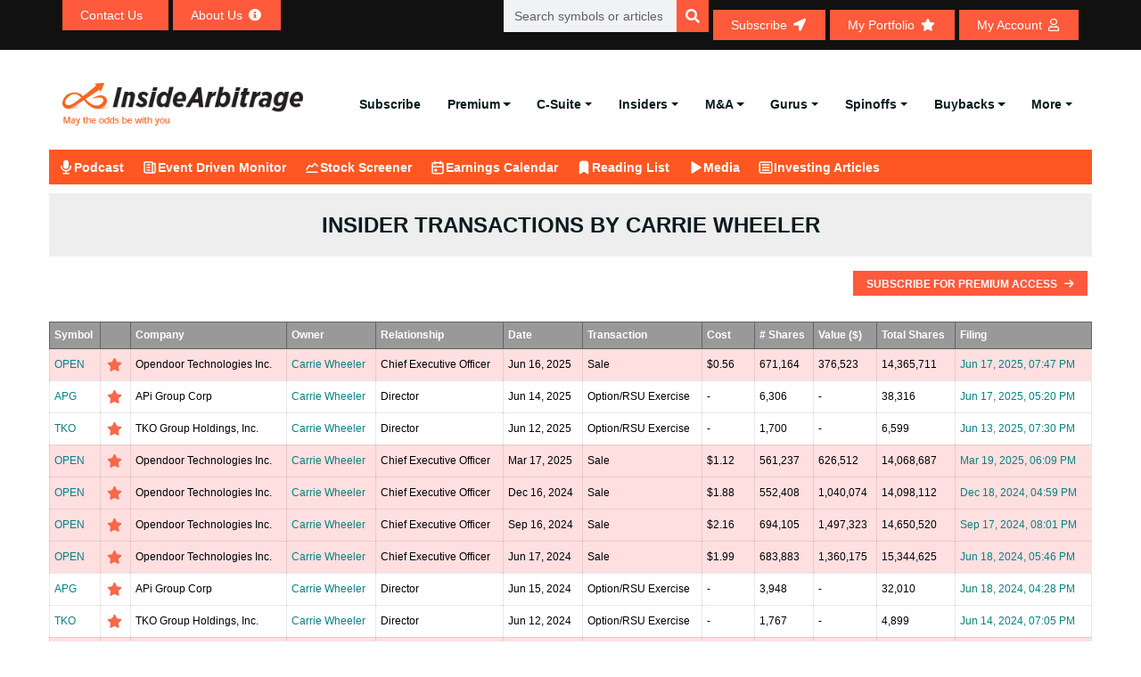

--- FILE ---
content_type: text/html; charset=UTF-8
request_url: https://www.insidearbitrage.com/insider-transactions/insider/0001126013/wheeler-carrie/
body_size: 24857
content:
<!DOCTYPE html><html lang="en-US" prefix="og: https://ogp.me/ns#"><head><script data-no-optimize="1">var litespeed_docref=sessionStorage.getItem("litespeed_docref");litespeed_docref&&(Object.defineProperty(document,"referrer",{get:function(){return litespeed_docref}}),sessionStorage.removeItem("litespeed_docref"));</script> <meta charset="UTF-8"><link data-optimized="2" rel="stylesheet" href="https://www.insidearbitrage.com/wp-content/litespeed/ucss/11b4debfb1ca8251ca9c746ba00686e3.css?ver=567d4" /><meta name="viewport" content="width=device-width, initial-scale=1.0, viewport-fit=cover" /><title>Insider Transactions by Carrie Wheeler</title><meta name="robots" content="follow, index, max-snippet:-1, max-video-preview:-1, max-image-preview:large"/><link rel="canonical" href="https://www.insidearbitrage.com/insider-transactions/insider/0001126013/wheeler-carrie/" /><meta property="og:locale" content="en_US" /><meta property="og:type" content="article" /><meta property="og:title" content="Insider Transactions by Carrie Wheeler" /><meta property="og:url" content="https://www.insidearbitrage.com/insider-transactions/insider/0001126013/wheeler-carrie/" /><meta property="og:site_name" content="InsideArbitrage" /><meta property="og:updated_time" content="2016-04-20T13:53:16-04:00" /><meta property="article:published_time" content="2010-12-18T12:09:37-05:00" /><meta property="article:modified_time" content="2016-04-20T13:53:16-04:00" /><meta name="twitter:card" content="summary_large_image" /><meta name="twitter:title" content="Insider Transactions by Carrie Wheeler" /><meta name="twitter:label1" content="Time to read" /><meta name="twitter:data1" content="Less than a minute" /><link rel='dns-prefetch' href='//ajax.googleapis.com' /><link rel='dns-prefetch' href='//fonts.googleapis.com' /><link rel='dns-prefetch' href='//s.w.org' /><link rel="alternate" type="application/rss+xml" title="InsideArbitrage &raquo; Feed" href="https://www.insidearbitrage.com/feed/" /><link rel="alternate" type="application/rss+xml" title="InsideArbitrage &raquo; Comments Feed" href="https://www.insidearbitrage.com/comments/feed/" /><style id='wp-block-library-theme-inline-css'>.wp-block-audio figcaption{color:#555;font-size:13px;text-align:center}.is-dark-theme .wp-block-audio figcaption{color:hsla(0,0%,100%,.65)}.wp-block-code{border:1px solid #ccc;border-radius:4px;font-family:Menlo,Consolas,monaco,monospace;padding:.8em 1em}.wp-block-embed figcaption{color:#555;font-size:13px;text-align:center}.is-dark-theme .wp-block-embed figcaption{color:hsla(0,0%,100%,.65)}.blocks-gallery-caption{color:#555;font-size:13px;text-align:center}.is-dark-theme .blocks-gallery-caption{color:hsla(0,0%,100%,.65)}.wp-block-image figcaption{color:#555;font-size:13px;text-align:center}.is-dark-theme .wp-block-image figcaption{color:hsla(0,0%,100%,.65)}.wp-block-pullquote{border-top:4px solid;border-bottom:4px solid;margin-bottom:1.75em;color:currentColor}.wp-block-pullquote__citation,.wp-block-pullquote cite,.wp-block-pullquote footer{color:currentColor;text-transform:uppercase;font-size:.8125em;font-style:normal}.wp-block-quote{border-left:.25em solid;margin:0 0 1.75em;padding-left:1em}.wp-block-quote cite,.wp-block-quote footer{color:currentColor;font-size:.8125em;position:relative;font-style:normal}.wp-block-quote.has-text-align-right{border-left:none;border-right:.25em solid;padding-left:0;padding-right:1em}.wp-block-quote.has-text-align-center{border:none;padding-left:0}.wp-block-quote.is-large,.wp-block-quote.is-style-large,.wp-block-quote.is-style-plain{border:none}.wp-block-search .wp-block-search__label{font-weight:700}:where(.wp-block-group.has-background){padding:1.25em 2.375em}.wp-block-separator.has-css-opacity{opacity:.4}.wp-block-separator{border:none;border-bottom:2px solid;margin-left:auto;margin-right:auto}.wp-block-separator.has-alpha-channel-opacity{opacity:1}.wp-block-separator:not(.is-style-wide):not(.is-style-dots){width:100px}.wp-block-separator.has-background:not(.is-style-dots){border-bottom:none;height:1px}.wp-block-separator.has-background:not(.is-style-wide):not(.is-style-dots){height:2px}.wp-block-table thead{border-bottom:3px solid}.wp-block-table tfoot{border-top:3px solid}.wp-block-table td,.wp-block-table th{padding:.5em;border:1px solid;word-break:normal}.wp-block-table figcaption{color:#555;font-size:13px;text-align:center}.is-dark-theme .wp-block-table figcaption{color:hsla(0,0%,100%,.65)}.wp-block-video figcaption{color:#555;font-size:13px;text-align:center}.is-dark-theme .wp-block-video figcaption{color:hsla(0,0%,100%,.65)}.wp-block-template-part.has-background{padding:1.25em 2.375em;margin-top:0;margin-bottom:0}</style><style id='pdfemb-pdf-embedder-viewer-style-inline-css'>.wp-block-pdfemb-pdf-embedder-viewer{max-width:none}</style><style id='global-styles-inline-css'>body{--wp--preset--color--black: #000000;--wp--preset--color--cyan-bluish-gray: #abb8c3;--wp--preset--color--white: #ffffff;--wp--preset--color--pale-pink: #f78da7;--wp--preset--color--vivid-red: #cf2e2e;--wp--preset--color--luminous-vivid-orange: #ff6900;--wp--preset--color--luminous-vivid-amber: #fcb900;--wp--preset--color--light-green-cyan: #7bdcb5;--wp--preset--color--vivid-green-cyan: #00d084;--wp--preset--color--pale-cyan-blue: #8ed1fc;--wp--preset--color--vivid-cyan-blue: #0693e3;--wp--preset--color--vivid-purple: #9b51e0;--wp--preset--gradient--vivid-cyan-blue-to-vivid-purple: linear-gradient(135deg,rgba(6,147,227,1) 0%,rgb(155,81,224) 100%);--wp--preset--gradient--light-green-cyan-to-vivid-green-cyan: linear-gradient(135deg,rgb(122,220,180) 0%,rgb(0,208,130) 100%);--wp--preset--gradient--luminous-vivid-amber-to-luminous-vivid-orange: linear-gradient(135deg,rgba(252,185,0,1) 0%,rgba(255,105,0,1) 100%);--wp--preset--gradient--luminous-vivid-orange-to-vivid-red: linear-gradient(135deg,rgba(255,105,0,1) 0%,rgb(207,46,46) 100%);--wp--preset--gradient--very-light-gray-to-cyan-bluish-gray: linear-gradient(135deg,rgb(238,238,238) 0%,rgb(169,184,195) 100%);--wp--preset--gradient--cool-to-warm-spectrum: linear-gradient(135deg,rgb(74,234,220) 0%,rgb(151,120,209) 20%,rgb(207,42,186) 40%,rgb(238,44,130) 60%,rgb(251,105,98) 80%,rgb(254,248,76) 100%);--wp--preset--gradient--blush-light-purple: linear-gradient(135deg,rgb(255,206,236) 0%,rgb(152,150,240) 100%);--wp--preset--gradient--blush-bordeaux: linear-gradient(135deg,rgb(254,205,165) 0%,rgb(254,45,45) 50%,rgb(107,0,62) 100%);--wp--preset--gradient--luminous-dusk: linear-gradient(135deg,rgb(255,203,112) 0%,rgb(199,81,192) 50%,rgb(65,88,208) 100%);--wp--preset--gradient--pale-ocean: linear-gradient(135deg,rgb(255,245,203) 0%,rgb(182,227,212) 50%,rgb(51,167,181) 100%);--wp--preset--gradient--electric-grass: linear-gradient(135deg,rgb(202,248,128) 0%,rgb(113,206,126) 100%);--wp--preset--gradient--midnight: linear-gradient(135deg,rgb(2,3,129) 0%,rgb(40,116,252) 100%);--wp--preset--duotone--dark-grayscale: url('#wp-duotone-dark-grayscale');--wp--preset--duotone--grayscale: url('#wp-duotone-grayscale');--wp--preset--duotone--purple-yellow: url('#wp-duotone-purple-yellow');--wp--preset--duotone--blue-red: url('#wp-duotone-blue-red');--wp--preset--duotone--midnight: url('#wp-duotone-midnight');--wp--preset--duotone--magenta-yellow: url('#wp-duotone-magenta-yellow');--wp--preset--duotone--purple-green: url('#wp-duotone-purple-green');--wp--preset--duotone--blue-orange: url('#wp-duotone-blue-orange');--wp--preset--font-size--small: 13px;--wp--preset--font-size--medium: 20px;--wp--preset--font-size--large: 36px;--wp--preset--font-size--x-large: 42px;}.has-black-color{color: var(--wp--preset--color--black) !important;}.has-cyan-bluish-gray-color{color: var(--wp--preset--color--cyan-bluish-gray) !important;}.has-white-color{color: var(--wp--preset--color--white) !important;}.has-pale-pink-color{color: var(--wp--preset--color--pale-pink) !important;}.has-vivid-red-color{color: var(--wp--preset--color--vivid-red) !important;}.has-luminous-vivid-orange-color{color: var(--wp--preset--color--luminous-vivid-orange) !important;}.has-luminous-vivid-amber-color{color: var(--wp--preset--color--luminous-vivid-amber) !important;}.has-light-green-cyan-color{color: var(--wp--preset--color--light-green-cyan) !important;}.has-vivid-green-cyan-color{color: var(--wp--preset--color--vivid-green-cyan) !important;}.has-pale-cyan-blue-color{color: var(--wp--preset--color--pale-cyan-blue) !important;}.has-vivid-cyan-blue-color{color: var(--wp--preset--color--vivid-cyan-blue) !important;}.has-vivid-purple-color{color: var(--wp--preset--color--vivid-purple) !important;}.has-black-background-color{background-color: var(--wp--preset--color--black) !important;}.has-cyan-bluish-gray-background-color{background-color: var(--wp--preset--color--cyan-bluish-gray) !important;}.has-white-background-color{background-color: var(--wp--preset--color--white) !important;}.has-pale-pink-background-color{background-color: var(--wp--preset--color--pale-pink) !important;}.has-vivid-red-background-color{background-color: var(--wp--preset--color--vivid-red) !important;}.has-luminous-vivid-orange-background-color{background-color: var(--wp--preset--color--luminous-vivid-orange) !important;}.has-luminous-vivid-amber-background-color{background-color: var(--wp--preset--color--luminous-vivid-amber) !important;}.has-light-green-cyan-background-color{background-color: var(--wp--preset--color--light-green-cyan) !important;}.has-vivid-green-cyan-background-color{background-color: var(--wp--preset--color--vivid-green-cyan) !important;}.has-pale-cyan-blue-background-color{background-color: var(--wp--preset--color--pale-cyan-blue) !important;}.has-vivid-cyan-blue-background-color{background-color: var(--wp--preset--color--vivid-cyan-blue) !important;}.has-vivid-purple-background-color{background-color: var(--wp--preset--color--vivid-purple) !important;}.has-black-border-color{border-color: var(--wp--preset--color--black) !important;}.has-cyan-bluish-gray-border-color{border-color: var(--wp--preset--color--cyan-bluish-gray) !important;}.has-white-border-color{border-color: var(--wp--preset--color--white) !important;}.has-pale-pink-border-color{border-color: var(--wp--preset--color--pale-pink) !important;}.has-vivid-red-border-color{border-color: var(--wp--preset--color--vivid-red) !important;}.has-luminous-vivid-orange-border-color{border-color: var(--wp--preset--color--luminous-vivid-orange) !important;}.has-luminous-vivid-amber-border-color{border-color: var(--wp--preset--color--luminous-vivid-amber) !important;}.has-light-green-cyan-border-color{border-color: var(--wp--preset--color--light-green-cyan) !important;}.has-vivid-green-cyan-border-color{border-color: var(--wp--preset--color--vivid-green-cyan) !important;}.has-pale-cyan-blue-border-color{border-color: var(--wp--preset--color--pale-cyan-blue) !important;}.has-vivid-cyan-blue-border-color{border-color: var(--wp--preset--color--vivid-cyan-blue) !important;}.has-vivid-purple-border-color{border-color: var(--wp--preset--color--vivid-purple) !important;}.has-vivid-cyan-blue-to-vivid-purple-gradient-background{background: var(--wp--preset--gradient--vivid-cyan-blue-to-vivid-purple) !important;}.has-light-green-cyan-to-vivid-green-cyan-gradient-background{background: var(--wp--preset--gradient--light-green-cyan-to-vivid-green-cyan) !important;}.has-luminous-vivid-amber-to-luminous-vivid-orange-gradient-background{background: var(--wp--preset--gradient--luminous-vivid-amber-to-luminous-vivid-orange) !important;}.has-luminous-vivid-orange-to-vivid-red-gradient-background{background: var(--wp--preset--gradient--luminous-vivid-orange-to-vivid-red) !important;}.has-very-light-gray-to-cyan-bluish-gray-gradient-background{background: var(--wp--preset--gradient--very-light-gray-to-cyan-bluish-gray) !important;}.has-cool-to-warm-spectrum-gradient-background{background: var(--wp--preset--gradient--cool-to-warm-spectrum) !important;}.has-blush-light-purple-gradient-background{background: var(--wp--preset--gradient--blush-light-purple) !important;}.has-blush-bordeaux-gradient-background{background: var(--wp--preset--gradient--blush-bordeaux) !important;}.has-luminous-dusk-gradient-background{background: var(--wp--preset--gradient--luminous-dusk) !important;}.has-pale-ocean-gradient-background{background: var(--wp--preset--gradient--pale-ocean) !important;}.has-electric-grass-gradient-background{background: var(--wp--preset--gradient--electric-grass) !important;}.has-midnight-gradient-background{background: var(--wp--preset--gradient--midnight) !important;}.has-small-font-size{font-size: var(--wp--preset--font-size--small) !important;}.has-medium-font-size{font-size: var(--wp--preset--font-size--medium) !important;}.has-large-font-size{font-size: var(--wp--preset--font-size--large) !important;}.has-x-large-font-size{font-size: var(--wp--preset--font-size--x-large) !important;}</style><link rel='stylesheet' id='jquery_ui_css-css'  href='https://ajax.googleapis.com/ajax/libs/jqueryui/1.13.1/themes/smoothness/jquery-ui.css?ver=6.0.2' media='all' /><style id='heateor_sss_frontend_css-inline-css'>.heateor_sss_button_instagram span.heateor_sss_svg,a.heateor_sss_instagram span.heateor_sss_svg{background:radial-gradient(circle at 30% 107%,#fdf497 0,#fdf497 5%,#fd5949 45%,#d6249f 60%,#285aeb 90%)}.heateor_sss_horizontal_sharing .heateor_sss_svg,.heateor_sss_standard_follow_icons_container .heateor_sss_svg{color:#fff;border-width:0px;border-style:solid;border-color:transparent}.heateor_sss_horizontal_sharing .heateorSssTCBackground{color:#666}.heateor_sss_horizontal_sharing span.heateor_sss_svg:hover,.heateor_sss_standard_follow_icons_container span.heateor_sss_svg:hover{border-color:transparent;}.heateor_sss_vertical_sharing span.heateor_sss_svg,.heateor_sss_floating_follow_icons_container span.heateor_sss_svg{color:#fff;border-width:0px;border-style:solid;border-color:transparent;}.heateor_sss_vertical_sharing .heateorSssTCBackground{color:#666;}.heateor_sss_vertical_sharing span.heateor_sss_svg:hover,.heateor_sss_floating_follow_icons_container span.heateor_sss_svg:hover{border-color:transparent;}</style><link rel="preconnect" href="https://fonts.gstatic.com/" crossorigin><script type="litespeed/javascript" data-src='https://www.insidearbitrage.com/wp-includes/js/jquery/jquery.min.js' id='jquery-core-js'></script> <script id='login-with-ajax-js-extra' type="litespeed/javascript">var LWA={"ajaxurl":"https:\/\/www.insidearbitrage.com\/wp-admin\/admin-ajax.php"}</script> <script id='wp-i18n-js-after' type="litespeed/javascript">wp.i18n.setLocaleData({'text direction\u0004ltr':['ltr']})</script> <script id='jquery-ui-autocomplete-js-extra' type="litespeed/javascript">var uiAutocompleteL10n={"noResults":"No results found.","oneResult":"1 result found. Use up and down arrow keys to navigate.","manyResults":"%d results found. Use up and down arrow keys to navigate.","itemSelected":"Item selected."}</script> <script id='mysitejs-js-extra' type="litespeed/javascript">var ajax_object={"ajax_url":"https:\/\/www.insidearbitrage.com\/wp-admin\/admin-ajax.php"}</script> <script id='cookie-notice-front-js-before' type="litespeed/javascript">var cnArgs={"ajaxUrl":"https:\/\/www.insidearbitrage.com\/wp-admin\/admin-ajax.php","nonce":"3f15cf7839","hideEffect":"fade","position":"bottom","onScroll":!1,"onScrollOffset":100,"onClick":!1,"cookieName":"cookie_notice_accepted","cookieTime":2592000,"cookieTimeRejected":2592000,"globalCookie":!1,"redirection":!1,"cache":!0,"revokeCookies":!1,"revokeCookiesOpt":"automatic"}</script> <script id='header-global-search-js-extra' type="litespeed/javascript">var siteData={"homeUrl":"https:\/\/www.insidearbitrage.com","siteUrl":"https:\/\/www.insidearbitrage.com","search_cache_time":"15"}</script> <script id='heateor_sss_sharing_js-js-before' type="litespeed/javascript">function heateorSssLoadEvent(e){var t=window.onload;if(typeof window.onload!="function"){window.onload=e}else{window.onload=function(){t();e()}}};var heateorSssSharingAjaxUrl='https://www.insidearbitrage.com/wp-admin/admin-ajax.php',heateorSssCloseIconPath='https://www.insidearbitrage.com/wp-content/plugins/sassy-social-share/public/../images/close.png',heateorSssPluginIconPath='https://www.insidearbitrage.com/wp-content/plugins/sassy-social-share/public/../images/logo.png',heateorSssHorizontalSharingCountEnable=0,heateorSssVerticalSharingCountEnable=0,heateorSssSharingOffset=0;var heateorSssMobileStickySharingEnabled=0;var heateorSssCopyLinkMessage="Link copied.";var heateorSssUrlCountFetched=[],heateorSssSharesText='Shares',heateorSssShareText='Share';function heateorSssPopup(e){window.open(e,"popUpWindow","height=400,width=600,left=400,top=100,resizable,scrollbars,toolbar=0,personalbar=0,menubar=no,location=no,directories=no,status")}</script> <link rel="https://api.w.org/" href="https://www.insidearbitrage.com/wp-json/" /><link rel="alternate" type="application/json" href="https://www.insidearbitrage.com/wp-json/wp/v2/pages/2344" /><link rel="EditURI" type="application/rsd+xml" title="RSD" href="https://www.insidearbitrage.com/xmlrpc.php?rsd" /><link rel="wlwmanifest" type="application/wlwmanifest+xml" href="https://www.insidearbitrage.com/wp-includes/wlwmanifest.xml" /><meta name="generator" content="WordPress 6.0.2" /><link rel='shortlink' href='https://www.insidearbitrage.com/?p=2344' /><link rel="alternate" type="application/json+oembed" href="https://www.insidearbitrage.com/wp-json/oembed/1.0/embed?url=https%3A%2F%2Fwww.insidearbitrage.com%2Finsider-transactions%2F" /><link rel="alternate" type="text/xml+oembed" href="https://www.insidearbitrage.com/wp-json/oembed/1.0/embed?url=https%3A%2F%2Fwww.insidearbitrage.com%2Finsider-transactions%2F&#038;format=xml" />
 <script type="litespeed/javascript">(function(w,d,s,l,i){w[l]=w[l]||[];w[l].push({'gtm.start':new Date().getTime(),event:'gtm.js'});var f=d.getElementsByTagName(s)[0],j=d.createElement(s),dl=l!='dataLayer'?'&l='+l:'';j.async=!0;j.src='https://www.googletagmanager.com/gtm.js?id='+i+dl;f.parentNode.insertBefore(j,f)})(window,document,'script','dataLayer','GTM-PXBKP5DH')</script> 
 <script type="litespeed/javascript">document.addEventListener('wpcf7invalid',function(event){setTimeout(function(){document.querySelector('.blog-details-content').scrollIntoView()},100)},!1);jQuery(document).ready(function($){jQuery('.coll-to-info').find('h1').remove();jQuery('.about-us-info-wrap').find('h1').remove()})</script>  <script type="litespeed/javascript" data-src="https://www.googletagmanager.com/gtag/js?id=G-E3KZYNE68R"></script> <script type="litespeed/javascript">window.dataLayer=window.dataLayer||[];function gtag(){dataLayer.push(arguments)}
gtag('js',new Date());gtag('config','G-E3KZYNE68R')</script>  <script type="litespeed/javascript" data-src="https://www.googletagmanager.com/gtag/js?id=AW-994631393"></script> <script type="litespeed/javascript">window.dataLayer=window.dataLayer||[];function gtag(){dataLayer.push(arguments)}
gtag('js',new Date());gtag('config','AW-994631393')</script>  <script type="litespeed/javascript">gtag('event','conversion',{'send_to':'AW-994631393/WT-PCJ-VjAUQ4b2j2gM'})</script> <style>/* Modal Styles */
            .subscribemodal {
                display: none;
                position: fixed;
                z-index: 9999;
                left: 0;
                top: 0;
                width: 100%;
                height: 100%;
                overflow: auto;
                background-color: rgba(0, 0, 0, 0.5);
            }

            .subscribemodal-content {
                background-color: #fff;
                margin: 15% auto;
                padding: 20px;
                border: 1px solid #888;
                width: 80%;
                max-width: 500px;
            }

            .subscribemodal-close {
                color: #888;
                float: right;
                font-size: 16px;
                font-weight: bold;
                cursor: pointer;
            }

            .subscribemodal-close:hover,
            .subscribemodal-close:focus {
                color: #000;
                text-decoration: none;
                cursor: pointer;
            }
            .subscribemodal-close-bottom {
                color: #888;
                float: right;
                font-size: 12px;
                cursor: pointer;
                padding-bottom: 16px;
            }

            .subscribemodal-close-bottom:hover,
            .subscribemodal-close-bottom:focus {
                color: #000;
                text-decoration: none;
                cursor: pointer;
            }</style> <script type="litespeed/javascript">function setAntiSpam(){var semail_val=document.getElementById('semail_popup').value;if(semail_val!=""){document.getElementById('antispam').value=semail_val;return!0}else{return!1}}</script> <div id="subscribeMainModal" class="subscribemodal"><div class="subscribemodal-content">
<a href="javascript:void(0);" class="subscribemodal-close" id="subscribemodal-close">&times;</a><h2>Subscribe Today</h2><p>Get our free articles delivered directly to your email!</p><form action="/thankyou-subscribe/" method="POST" onSubmit="return setAntiSpam();">
<input type="email" name="semail" id="semail_popup" placeholder="Enter your email" required>
<input type="hidden" name="antispam" id="antispam" />
<input type="hidden" name="redirect_url" id="redirect_url" value="" />
<button type="submit" class="theme-btn-1 btn btn-effect-1">Subscribe</button></form><p><a href="javascript:void(0);" class="subscribemodal-close-bottom" id="subscribemodal-close-bottom">Continue reading</a></p></div></div> <script type="application/ld+json">{"@context":"https://schema.org","@type":"ProfilePage","name":"Insider Transactions by Carrie Wheeler","description":"Track all insider trades made by Carrie Wheeler, Chief Executive Officer of Opendoor Technologies Inc, including dates, transaction types, and amounts.","mainEntity":{"@type":"Person","name":"Carrie Wheeler","jobTitle":"Chief Executive Officer","worksFor":{"@type":"Organization","name":"Opendoor Technologies Inc","url":"https://www.insidearbitrage.com/symbol-metrics/OPEN"},"url":"https://www.insidearbitrage.com/insider-transactions/insider/0001126013/wheeler-carrie/"},"hasPart":{"@type":"Dataset","name":"Insider Transactions by Carrie Wheeler","description":"List of Form 4 insider trades filed by Carrie Wheeler including date, type (buy/sell), shares, and value.","url":"https://www.insidearbitrage.com/insider-transactions/insider/0001126013/wheeler-carrie/","creator":{"@type":"Organization","name":"Inside Arbitrage"}},"contentLocation":{"@type":"Place","name":"United States"}}</script><meta name="generator" content="Elementor 3.21.7; features: e_optimized_assets_loading; settings: css_print_method-external, google_font-enabled, font_display-auto"><link rel="icon" href="https://www.insidearbitrage.com/wp-content/uploads/2023/01/cropped-favicon_ia-1-32x32.png" sizes="32x32" /><link rel="icon" href="https://www.insidearbitrage.com/wp-content/uploads/2023/01/cropped-favicon_ia-1-192x192.png" sizes="192x192" /><link rel="apple-touch-icon" href="https://www.insidearbitrage.com/wp-content/uploads/2023/01/cropped-favicon_ia-1-180x180.png" /><meta name="msapplication-TileImage" content="https://www.insidearbitrage.com/wp-content/uploads/2023/01/cropped-favicon_ia-1-270x270.png" /></head><body class="page-template page-template-templates page-template-template-insider-transaction page-template-templatestemplate-insider-transaction-php page page-id-2344 wp-custom-logo cookies-not-set elementor-default elementor-kit-1066"><noscript><iframe data-lazyloaded="1" src="about:blank" data-litespeed-src="https://www.googletagmanager.com/ns.html?id=GTM-PXBKP5DH"
height="0" width="0" style="display:none;visibility:hidden"></iframe></noscript>
<svg xmlns="http://www.w3.org/2000/svg" viewBox="0 0 0 0" width="0" height="0" focusable="false" role="none" style="visibility: hidden; position: absolute; left: -9999px; overflow: hidden;" ><defs><filter id="wp-duotone-dark-grayscale"><feColorMatrix color-interpolation-filters="sRGB" type="matrix" values=" .299 .587 .114 0 0 .299 .587 .114 0 0 .299 .587 .114 0 0 .299 .587 .114 0 0 " /><feComponentTransfer color-interpolation-filters="sRGB" ><feFuncR type="table" tableValues="0 0.49803921568627" /><feFuncG type="table" tableValues="0 0.49803921568627" /><feFuncB type="table" tableValues="0 0.49803921568627" /><feFuncA type="table" tableValues="1 1" /></feComponentTransfer><feComposite in2="SourceGraphic" operator="in" /></filter></defs></svg><svg xmlns="http://www.w3.org/2000/svg" viewBox="0 0 0 0" width="0" height="0" focusable="false" role="none" style="visibility: hidden; position: absolute; left: -9999px; overflow: hidden;" ><defs><filter id="wp-duotone-grayscale"><feColorMatrix color-interpolation-filters="sRGB" type="matrix" values=" .299 .587 .114 0 0 .299 .587 .114 0 0 .299 .587 .114 0 0 .299 .587 .114 0 0 " /><feComponentTransfer color-interpolation-filters="sRGB" ><feFuncR type="table" tableValues="0 1" /><feFuncG type="table" tableValues="0 1" /><feFuncB type="table" tableValues="0 1" /><feFuncA type="table" tableValues="1 1" /></feComponentTransfer><feComposite in2="SourceGraphic" operator="in" /></filter></defs></svg><svg xmlns="http://www.w3.org/2000/svg" viewBox="0 0 0 0" width="0" height="0" focusable="false" role="none" style="visibility: hidden; position: absolute; left: -9999px; overflow: hidden;" ><defs><filter id="wp-duotone-purple-yellow"><feColorMatrix color-interpolation-filters="sRGB" type="matrix" values=" .299 .587 .114 0 0 .299 .587 .114 0 0 .299 .587 .114 0 0 .299 .587 .114 0 0 " /><feComponentTransfer color-interpolation-filters="sRGB" ><feFuncR type="table" tableValues="0.54901960784314 0.98823529411765" /><feFuncG type="table" tableValues="0 1" /><feFuncB type="table" tableValues="0.71764705882353 0.25490196078431" /><feFuncA type="table" tableValues="1 1" /></feComponentTransfer><feComposite in2="SourceGraphic" operator="in" /></filter></defs></svg><svg xmlns="http://www.w3.org/2000/svg" viewBox="0 0 0 0" width="0" height="0" focusable="false" role="none" style="visibility: hidden; position: absolute; left: -9999px; overflow: hidden;" ><defs><filter id="wp-duotone-blue-red"><feColorMatrix color-interpolation-filters="sRGB" type="matrix" values=" .299 .587 .114 0 0 .299 .587 .114 0 0 .299 .587 .114 0 0 .299 .587 .114 0 0 " /><feComponentTransfer color-interpolation-filters="sRGB" ><feFuncR type="table" tableValues="0 1" /><feFuncG type="table" tableValues="0 0.27843137254902" /><feFuncB type="table" tableValues="0.5921568627451 0.27843137254902" /><feFuncA type="table" tableValues="1 1" /></feComponentTransfer><feComposite in2="SourceGraphic" operator="in" /></filter></defs></svg><svg xmlns="http://www.w3.org/2000/svg" viewBox="0 0 0 0" width="0" height="0" focusable="false" role="none" style="visibility: hidden; position: absolute; left: -9999px; overflow: hidden;" ><defs><filter id="wp-duotone-midnight"><feColorMatrix color-interpolation-filters="sRGB" type="matrix" values=" .299 .587 .114 0 0 .299 .587 .114 0 0 .299 .587 .114 0 0 .299 .587 .114 0 0 " /><feComponentTransfer color-interpolation-filters="sRGB" ><feFuncR type="table" tableValues="0 0" /><feFuncG type="table" tableValues="0 0.64705882352941" /><feFuncB type="table" tableValues="0 1" /><feFuncA type="table" tableValues="1 1" /></feComponentTransfer><feComposite in2="SourceGraphic" operator="in" /></filter></defs></svg><svg xmlns="http://www.w3.org/2000/svg" viewBox="0 0 0 0" width="0" height="0" focusable="false" role="none" style="visibility: hidden; position: absolute; left: -9999px; overflow: hidden;" ><defs><filter id="wp-duotone-magenta-yellow"><feColorMatrix color-interpolation-filters="sRGB" type="matrix" values=" .299 .587 .114 0 0 .299 .587 .114 0 0 .299 .587 .114 0 0 .299 .587 .114 0 0 " /><feComponentTransfer color-interpolation-filters="sRGB" ><feFuncR type="table" tableValues="0.78039215686275 1" /><feFuncG type="table" tableValues="0 0.94901960784314" /><feFuncB type="table" tableValues="0.35294117647059 0.47058823529412" /><feFuncA type="table" tableValues="1 1" /></feComponentTransfer><feComposite in2="SourceGraphic" operator="in" /></filter></defs></svg><svg xmlns="http://www.w3.org/2000/svg" viewBox="0 0 0 0" width="0" height="0" focusable="false" role="none" style="visibility: hidden; position: absolute; left: -9999px; overflow: hidden;" ><defs><filter id="wp-duotone-purple-green"><feColorMatrix color-interpolation-filters="sRGB" type="matrix" values=" .299 .587 .114 0 0 .299 .587 .114 0 0 .299 .587 .114 0 0 .299 .587 .114 0 0 " /><feComponentTransfer color-interpolation-filters="sRGB" ><feFuncR type="table" tableValues="0.65098039215686 0.40392156862745" /><feFuncG type="table" tableValues="0 1" /><feFuncB type="table" tableValues="0.44705882352941 0.4" /><feFuncA type="table" tableValues="1 1" /></feComponentTransfer><feComposite in2="SourceGraphic" operator="in" /></filter></defs></svg><svg xmlns="http://www.w3.org/2000/svg" viewBox="0 0 0 0" width="0" height="0" focusable="false" role="none" style="visibility: hidden; position: absolute; left: -9999px; overflow: hidden;" ><defs><filter id="wp-duotone-blue-orange"><feColorMatrix color-interpolation-filters="sRGB" type="matrix" values=" .299 .587 .114 0 0 .299 .587 .114 0 0 .299 .587 .114 0 0 .299 .587 .114 0 0 " /><feComponentTransfer color-interpolation-filters="sRGB" ><feFuncR type="table" tableValues="0.098039215686275 1" /><feFuncG type="table" tableValues="0 0.66274509803922" /><feFuncB type="table" tableValues="0.84705882352941 0.41960784313725" /><feFuncA type="table" tableValues="1 1" /></feComponentTransfer><feComposite in2="SourceGraphic" operator="in" /></filter></defs></svg><div data-elementor-type="header" data-elementor-id="136519" class="elementor elementor-136519 elementor-location-header" data-elementor-post-type="elementor_library"><section class="elementor-section elementor-top-section elementor-element elementor-element-788417e3 elementor-section-full_width elementor-hidden-mobile topnav_header elementor-section-height-default elementor-section-height-default" data-id="788417e3" data-element_type="section" id="topnav_header" data-settings="{&quot;background_background&quot;:&quot;classic&quot;}"><div class="elementor-container elementor-column-gap-no"><div class="elementor-column elementor-col-100 elementor-top-column elementor-element elementor-element-6e1aeb2b" data-id="6e1aeb2b" data-element_type="column"><div class="elementor-widget-wrap elementor-element-populated"><section class="elementor-section elementor-inner-section elementor-element elementor-element-59eac760 elementor-section-boxed elementor-section-height-default elementor-section-height-default" data-id="59eac760" data-element_type="section"><div class="elementor-container elementor-column-gap-default"><div class="elementor-column elementor-col-50 elementor-inner-column elementor-element elementor-element-2db02301" data-id="2db02301" data-element_type="column"><div class="elementor-widget-wrap elementor-element-populated"><div class="elementor-element elementor-element-4df01c11 elementor-align-left elementor-widget__width-auto elementor-widget elementor-widget-button" data-id="4df01c11" data-element_type="widget" data-widget_type="button.default"><div class="elementor-widget-container"><div class="elementor-button-wrapper">
<a class="elementor-button elementor-button-link elementor-size-xs" href="/contact-us/" data-wpel-link="internal">
<span class="elementor-button-content-wrapper">
<span class="elementor-button-icon elementor-align-icon-right">
<i aria-hidden="true" class="materialicon materialicon-email"></i>			</span>
<span class="elementor-button-text">Contact Us</span>
</span>
</a></div></div></div><div class="elementor-element elementor-element-1002ff66 elementor-align-left elementor-widget__width-auto elementor-widget elementor-widget-button" data-id="1002ff66" data-element_type="widget" data-widget_type="button.default"><div class="elementor-widget-container"><div class="elementor-button-wrapper">
<a class="elementor-button elementor-button-link elementor-size-xs" href="/about/" data-wpel-link="internal">
<span class="elementor-button-content-wrapper">
<span class="elementor-button-icon elementor-align-icon-right">
<i aria-hidden="true" class="fas fa-info-circle"></i>			</span>
<span class="elementor-button-text">About Us</span>
</span>
</a></div></div></div></div></div><div class="elementor-column elementor-col-50 elementor-inner-column elementor-element elementor-element-7c5d807d" data-id="7c5d807d" data-element_type="column"><div class="elementor-widget-wrap elementor-element-populated"><div class="elementor-element elementor-element-54d93712 elementor-widget__width-initial search_top_desk elementor-search-form--skin-classic elementor-search-form--button-type-icon elementor-search-form--icon-search elementor-widget elementor-widget-search-form" data-id="54d93712" data-element_type="widget" id="search_top_desk" data-settings="{&quot;skin&quot;:&quot;classic&quot;}" data-widget_type="search-form.default"><div class="elementor-widget-container">
<search role="search"><form class="elementor-search-form" action="https://www.insidearbitrage.com" method="get"><div class="elementor-search-form__container">
<label class="elementor-screen-only" for="elementor-search-form-54d93712">Search</label>
<input id="elementor-search-form-54d93712" placeholder="Search symbols or articles..." class="elementor-search-form__input" type="search" name="s" value="">
<button class="elementor-search-form__submit" type="submit" aria-label="Search">
<i aria-hidden="true" class="fas fa-search"></i>								<span class="elementor-screen-only">Search</span>
</button></div></form>
</search></div></div><div class="elementor-element elementor-element-66cf8a62 elementor-align-left elementor-widget__width-auto elementor-widget elementor-widget-button" data-id="66cf8a62" data-element_type="widget" data-widget_type="button.default"><div class="elementor-widget-container"><div class="elementor-button-wrapper">
<a class="elementor-button elementor-button-link elementor-size-xs" href="/subscription/" data-wpel-link="internal">
<span class="elementor-button-content-wrapper">
<span class="elementor-button-icon elementor-align-icon-right">
<i aria-hidden="true" class="fas fa-location-arrow"></i>			</span>
<span class="elementor-button-text">Subscribe</span>
</span>
</a></div></div></div><div class="elementor-element elementor-element-1eb0d016 elementor-align-left elementor-widget__width-auto elementor-widget elementor-widget-button" data-id="1eb0d016" data-element_type="widget" data-widget_type="button.default"><div class="elementor-widget-container"><div class="elementor-button-wrapper">
<a class="elementor-button elementor-button-link elementor-size-xs" href="/portfolio/" data-wpel-link="internal">
<span class="elementor-button-content-wrapper">
<span class="elementor-button-icon elementor-align-icon-right">
<i aria-hidden="true" class="fas fa-star"></i>			</span>
<span class="elementor-button-text">My Portfolio</span>
</span>
</a></div></div></div><div class="elementor-element elementor-element-5d6206b6 elementor-align-left elementor-widget__width-auto top_subscribe elementor-widget elementor-widget-button" data-id="5d6206b6" data-element_type="widget" data-widget_type="button.default"><div class="elementor-widget-container"><div class="elementor-button-wrapper">
<a class="elementor-button elementor-button-link elementor-size-xs" href="/my-settings/" data-wpel-link="internal">
<span class="elementor-button-content-wrapper">
<span class="elementor-button-icon elementor-align-icon-right">
<i aria-hidden="true" class="far fa-user"></i>			</span>
<span class="elementor-button-text">My Account</span>
</span>
</a></div></div></div></div></div></div></section></div></div></div></section><section class="elementor-section elementor-top-section elementor-element elementor-element-580e1dfa elementor-section-full_width elementor-hidden-desktop elementor-hidden-tablet elementor-section-height-default elementor-section-height-default" data-id="580e1dfa" data-element_type="section" data-settings="{&quot;background_background&quot;:&quot;classic&quot;}"><div class="elementor-container elementor-column-gap-no"><div class="elementor-column elementor-col-100 elementor-top-column elementor-element elementor-element-18332f82" data-id="18332f82" data-element_type="column"><div class="elementor-widget-wrap elementor-element-populated"><section class="elementor-section elementor-inner-section elementor-element elementor-element-5075af84 elementor-section-boxed elementor-section-height-default elementor-section-height-default" data-id="5075af84" data-element_type="section"><div class="elementor-container elementor-column-gap-default"><div class="elementor-column elementor-col-50 elementor-inner-column elementor-element elementor-element-603d9046" data-id="603d9046" data-element_type="column"><div class="elementor-widget-wrap elementor-element-populated"><div class="elementor-element elementor-element-10c9df0f elementor-align-left elementor-widget__width-auto elementor-widget elementor-widget-button" data-id="10c9df0f" data-element_type="widget" data-widget_type="button.default"><div class="elementor-widget-container"><div class="elementor-button-wrapper">
<a class="elementor-button elementor-button-link elementor-size-xs" href="/contact-us/" data-wpel-link="internal">
<span class="elementor-button-content-wrapper">
<span class="elementor-button-text">Contact Us</span>
</span>
</a></div></div></div><div class="elementor-element elementor-element-2a5680c0 elementor-align-left elementor-widget__width-auto elementor-widget elementor-widget-button" data-id="2a5680c0" data-element_type="widget" data-widget_type="button.default"><div class="elementor-widget-container"><div class="elementor-button-wrapper">
<a class="elementor-button elementor-button-link elementor-size-xs" href="/about/" data-wpel-link="internal">
<span class="elementor-button-content-wrapper">
<span class="elementor-button-text">About Us</span>
</span>
</a></div></div></div><div class="elementor-element elementor-element-72a5e84a elementor-align-left elementor-widget__width-auto elementor-widget elementor-widget-button" data-id="72a5e84a" data-element_type="widget" data-widget_type="button.default"><div class="elementor-widget-container"><div class="elementor-button-wrapper">
<a class="elementor-button elementor-button-link elementor-size-xs" href="/subscription/" data-wpel-link="internal">
<span class="elementor-button-content-wrapper">
<span class="elementor-button-text">Subscribe</span>
</span>
</a></div></div></div><div class="elementor-element elementor-element-4b53e142 elementor-align-left elementor-widget__width-auto elementor-widget elementor-widget-button" data-id="4b53e142" data-element_type="widget" data-widget_type="button.default"><div class="elementor-widget-container"><div class="elementor-button-wrapper">
<a class="elementor-button elementor-button-link elementor-size-xs" href="/my-settings/" data-wpel-link="internal">
<span class="elementor-button-content-wrapper">
<span class="elementor-button-text">My Account</span>
</span>
</a></div></div></div></div></div><div class="elementor-column elementor-col-50 elementor-inner-column elementor-element elementor-element-4f3e7e94 elementor-hidden-desktop elementor-hidden-tablet elementor-hidden-mobile" data-id="4f3e7e94" data-element_type="column"><div class="elementor-widget-wrap elementor-element-populated"><div class="elementor-element elementor-element-4cbd24bb elementor-widget__width-auto search_top_mob elementor-search-form--skin-classic elementor-search-form--button-type-icon elementor-search-form--icon-search elementor-widget elementor-widget-search-form" data-id="4cbd24bb" data-element_type="widget" id="search_top_mob" data-settings="{&quot;skin&quot;:&quot;classic&quot;}" data-widget_type="search-form.default"><div class="elementor-widget-container">
<search role="search"><form class="elementor-search-form" action="https://www.insidearbitrage.com" method="get"><div class="elementor-search-form__container">
<label class="elementor-screen-only" for="elementor-search-form-4cbd24bb">Search</label>
<input id="elementor-search-form-4cbd24bb" placeholder="Symbols, Keywords" class="elementor-search-form__input" type="search" name="s" value="">
<button class="elementor-search-form__submit" type="submit" aria-label="Search">
<i aria-hidden="true" class="fas fa-search"></i>								<span class="elementor-screen-only">Search</span>
</button></div></form>
</search></div></div></div></div></div></section><section class="elementor-section elementor-inner-section elementor-element elementor-element-42244b50 elementor-section-full_width elementor-section-height-default elementor-section-height-default" data-id="42244b50" data-element_type="section"><div class="elementor-container elementor-column-gap-default"><div class="elementor-column elementor-col-100 elementor-inner-column elementor-element elementor-element-336bf03" data-id="336bf03" data-element_type="column"><div class="elementor-widget-wrap elementor-element-populated"><div class="elementor-element elementor-element-3bc61a01 elementor-widget__width-auto search_top_mob elementor-widget-mobile__width-initial elementor-search-form--skin-classic elementor-search-form--button-type-icon elementor-search-form--icon-search elementor-widget elementor-widget-search-form" data-id="3bc61a01" data-element_type="widget" data-settings="{&quot;skin&quot;:&quot;classic&quot;}" data-widget_type="search-form.default"><div class="elementor-widget-container">
<search role="search"><form class="elementor-search-form" action="https://www.insidearbitrage.com" method="get"><div class="elementor-search-form__container">
<label class="elementor-screen-only" for="elementor-search-form-3bc61a01">Search</label>
<input id="elementor-search-form-3bc61a01" placeholder="Search symbols or articles..." class="elementor-search-form__input" type="search" name="s" value="">
<button class="elementor-search-form__submit" type="submit" aria-label="Search">
<i aria-hidden="true" class="fas fa-search"></i>								<span class="elementor-screen-only">Search</span>
</button></div></form>
</search></div></div><div class="elementor-element elementor-element-4728d859 elementor-align-left elementor-widget__width-auto elementor-widget elementor-widget-button" data-id="4728d859" data-element_type="widget" data-widget_type="button.default"><div class="elementor-widget-container"><div class="elementor-button-wrapper">
<a class="elementor-button elementor-button-link elementor-size-xs" href="/portfolio/" data-wpel-link="internal">
<span class="elementor-button-content-wrapper">
<span class="elementor-button-icon elementor-align-icon-left">
<i aria-hidden="true" class="fas fa-star"></i>			</span>
<span class="elementor-button-text">My Portfolio</span>
</span>
</a></div></div></div></div></div></div></section></div></div></div></section><section class="elementor-section elementor-top-section elementor-element elementor-element-ab9993f elementor-section-full_width elementor-section-height-default elementor-section-height-default" data-id="ab9993f" data-element_type="section"><div class="elementor-container elementor-column-gap-default"><div class="elementor-column elementor-col-100 elementor-top-column elementor-element elementor-element-b5b329c" data-id="b5b329c" data-element_type="column"><div class="elementor-widget-wrap elementor-element-populated"><div class="elementor-element elementor-element-04b5119 elementor-widget elementor-widget-html" data-id="04b5119" data-element_type="widget" data-widget_type="html.default"><div class="elementor-widget-container"><div class="global-header" id="globalHeader"><div class="container "><nav class="navbar navbar-expand-xl"><div class="site-logo-wrapper">
<a href="/" data-wpel-link="internal"> <img data-lazyloaded="1" src="[data-uri]" width="325" height="58" data-src="/portfolio/assets/img/logo.png" alt="Logo" /></a></div><div class="navbar-collapse-container d-none d-xl-flex"><div class="collapse navbar-collapse justify-content-end" id="navbarNav"><ul class="navbar-nav d-flex w-100"><li class="nav-item">
<a class="nav-link " href="/subscription">Subscribe</a></li><li class="nav-item dropdown">
<a class="nav-link dropdown-toggle" href="#" id="premiumDropdown">
Premium
</a><ul class="dropdown-menu"><li class="dropdown-item desktop-submenu-toggle">
Screens<span><svg xmlns="http://www.w3.org/2000/svg" width="16" height="16"
viewBox="0 0 24 24" fill="currentColor"
class="icon icon-tabler icons-tabler-filled icon-tabler-caret-right">
<path stroke="none" d="M0 0h24v24H0z" fill="none" />
<path
d="M9 6c0 -.852 .986 -1.297 1.623 -.783l.084 .076l6 6a1 1 0 0 1 .083 1.32l-.083 .094l-6 6l-.094 .083l-.077 .054l-.096 .054l-.036 .017l-.067 .027l-.108 .032l-.053 .01l-.06 .01l-.057 .004l-.059 .002l-.059 -.002l-.058 -.005l-.06 -.009l-.052 -.01l-.108 -.032l-.067 -.027l-.132 -.07l-.09 -.065l-.081 -.073l-.083 -.094l-.054 -.077l-.054 -.096l-.017 -.036l-.027 -.067l-.032 -.108l-.01 -.053l-.01 -.06l-.004 -.057l-.002 -12.059z" />
</svg></span><ul class="desktop-submenu list-unstyled"><li><a href="/top-ranked-stocks" class="dropdown-item" data-wpel-link="internal">IA Score Top Ranked
Stocks</a></li><li><a href="/c-suite-performance-report" class="dropdown-item" data-wpel-link="internal">C-Suite Performance Report</a></li><li><a href="/insider-buys-near-highs" class="dropdown-item" data-wpel-link="internal">Insider Buys
Near
Highs</a></li><li><a href="/insider-cluster-purchases" class="dropdown-item" data-wpel-link="internal">Insider
Cluster
Purchases</a></li><li><a href="/flip-floppers" class="dropdown-item" data-wpel-link="internal">Flip Floppers</a></li><li><a href="/top-insider-performers" class="dropdown-item" data-wpel-link="internal">Top Performing
Insiders</a></li><li><a href="/spinsider" class="dropdown-item" data-wpel-link="internal">Spinsider</a></li><li><a href="/double-dipper" class="dropdown-item" data-wpel-link="internal">Double Dipper</a></li></ul></li><li><a href="/model-portfolio" class="dropdown-item" data-wpel-link="internal">Model Portfolio</a></li><li><a href="/portfolio" class="dropdown-item" data-wpel-link="internal">My Portfolio Plus</a></li><li><a href="/category/premium-newsletters" class="dropdown-item" data-wpel-link="internal">Special Situations
Newsletter</a></li><li><a href="/category/mid-month-update" class="dropdown-item" data-wpel-link="internal">Mid-Month Update</a></li></ul></li><li class="nav-item dropdown">
<a class="nav-link dropdown-toggle" href="#" id="csuiteDropdown">
C-Suite
</a><ul class="dropdown-menu"><li>
<a class="dropdown-item" href="/management-changes" data-wpel-link="internal">C-Suite Transitions Tool</a></li><li>
<a class="dropdown-item" href="/c-suite-performance-report" data-wpel-link="internal">C-Suite Performance Report</a></li><li>
<a class="dropdown-item" href="/category/c-suite-transitions" data-wpel-link="internal">
C-Suite Articles
</a></li></ul></li><li class="nav-item dropdown">
<a class="nav-link dropdown-toggle" href="#" id="insidersDropdown">
Insiders
</a><ul class="dropdown-menu"><li>
<a class="dropdown-item" href="/introduction-to-insider-trading" data-wpel-link="internal">
Introduction to Insider Trading
</a></li><li>
<a class="dropdown-item" href="/insider-buying" data-wpel-link="internal">Insider Buying</a></li><li>
<a class="dropdown-item" href="/insider-sales" data-wpel-link="internal">Insider Selling</a></li><li>
<a class="dropdown-item" href="/insider-alerts" data-wpel-link="internal">Insider Alerts</a></li><li>
<a class="dropdown-item" href="/insider-buys-near-highs" data-wpel-link="internal">
Insider Buys Near Highs
</a></li><li>
<a class="dropdown-item" href="/insider-cluster-purchases" data-wpel-link="internal">
Insider Cluster Purchases
</a></li><li>
<a class="dropdown-item" href="/flip-floppers" data-wpel-link="internal">Flip Floppers</a></li><li>
<a class="dropdown-item" href="/top-insider-performers" data-wpel-link="internal">
Top Performing Insiders
</a></li><li>
<a class="dropdown-item" href="/insider-buying-preferred-shares" data-wpel-link="internal">Preferred Shares Insider Buying</a></li><li>
<a class="dropdown-item" href="/heat-map" data-wpel-link="internal">Sector Heat Map</a></li><li>
<a class="dropdown-item" href="/category/insider-weekends" data-wpel-link="internal">Insider Weekends</a></li><li>
<a class="dropdown-item" href="/academic-research-related-to-insider-trading" data-wpel-link="internal">
Insider Trading Academic Research
</a></li></ul></li><li class="nav-item dropdown">
<a class="nav-link dropdown-toggle" href="/category/new-merger-announcements" id="mandaDropdown" data-wpel-link="internal">
M&A
</a><ul class="dropdown-menu"><li>
<a class="dropdown-item" href="/introduction-to-merger-arbitrage" data-wpel-link="internal">
Introduction to Merger Arbitrage
</a></li><li>
<a class="dropdown-item" href="/merger-arbitrage" data-wpel-link="internal">Merger Arbitrage Tool</a></li><li>
<a class="dropdown-item" href="/merger-calendar" data-wpel-link="internal">Merger Arbitrage Calendar</a></li><li>
<a class="dropdown-item" href="/merger-arbitrage-news-for-active-deals" data-wpel-link="internal">
Merger Arbitrage News
</a></li><li>
<a class="dropdown-item" href="/track-deals" data-wpel-link="internal">My Tracked Deals</a></li><li>
<a class="dropdown-item" href="/merger-deal-alerts" data-wpel-link="internal">Merger Deal Alerts</a></li><li>
<a class="dropdown-item" href="/cvr-deals" data-wpel-link="internal">CVR Deals</a></li><li>
<a class="dropdown-item" href="/failed-mergers-acquisitions" data-wpel-link="internal">
Failed Mergers & Acquisitions
</a></li><li>
<a class="dropdown-item" href="/category/deal-postmortems" data-wpel-link="internal">Deal Postmortems</a></li><li>
<a class="dropdown-item" href="/deals-in-the-works" data-wpel-link="internal">Deals in the Works</a></li><li>
<a class="dropdown-item" href="/deals-in-the-works-tool" data-wpel-link="internal">
Deals In the Works Tool
</a></li><li>
<a class="dropdown-item" href="/category/merger-risk-arbitrage" data-wpel-link="internal">
Merger Arbitrage Mondays
</a></li><li>
<a class="dropdown-item" href="/merger-arbitrage-academic-research" data-wpel-link="internal">
Merger Arbitrage Academic Research
</a></li></ul></li><li class="nav-item dropdown">
<a class="nav-link dropdown-toggle" href="/gurus" id="navbarDropdown" data-wpel-link="internal">
Gurus
</a><ul class="dropdown-menu"><li>
<a class="dropdown-item" href="/guru-classification/emerging-managers" data-wpel-link="internal">Emerging
Managers</a></li><li>
<a class="dropdown-item" href="/guru-classification/event-driven" data-wpel-link="internal">Event
Driven</a></li><li>
<a class="dropdown-item" href="/guru-classification/activists" data-wpel-link="internal">Activists</a></li><li>
<a class="dropdown-item" href="/guru-classification/value" data-wpel-link="internal">Value</a></li><li>
<a class="dropdown-item" href="/guru-classification/growth-at-a-reasonable-price" data-wpel-link="internal">GARP</a></li><li>
<a class="dropdown-item" href="/guru-classification/growth" data-wpel-link="internal">Growth</a></li><li>
<a class="dropdown-item" href="/guru-classification/other" data-wpel-link="internal">Other</a></li></ul></li><li class="nav-item dropdown">
<a class="nav-link dropdown-toggle" href="#" id="spinoffsDropdown">
Spinoffs
</a><ul class="dropdown-menu"><li>
<a class="dropdown-item" href="/spinoffs" data-wpel-link="internal">Upcoming Spinoffs</a></li><li>
<a class="dropdown-item" href="/spinoffs/completed-spinoffs" data-wpel-link="internal">Completed
Spinoffs</a></li><li>
<a class="dropdown-item" href="/spinsider" data-wpel-link="internal">Spinsider</a></li><li>
<a class="dropdown-item" href="/spinoffs-news-for-upcoming-deals" data-wpel-link="internal">Spinoffs
News</a></li></ul></li><li class="nav-item dropdown">
<a class="nav-link dropdown-toggle" href="#" id="buybacksDropdown">
Buybacks
</a><ul class="dropdown-menu"><li>
<a class="dropdown-item" href="/stock-buybacks" data-wpel-link="internal">Stock Buybacks</a></li><li>
<a class="dropdown-item" href="/search-buybacks" data-wpel-link="internal">Search Buybacks</a></li><li>
<a class="dropdown-item" href="/double-dipper" data-wpel-link="internal">Double Dipper</a></li><li>
<a class="dropdown-item" href="/stock-buyback-announcements" data-wpel-link="internal">Stock Buyback
Announcements</a></li><li>
<a class="dropdown-item" href="/category/buyback-wednesdays" data-wpel-link="internal">Stock Buyback
Wednesdays</a></li></ul></li><li class="nav-item dropdown">
<a class="nav-link dropdown-toggle" href="#" id="moreDropdown">
More
</a><ul class="dropdown-menu"><li>
<a class="dropdown-item" href="/screeners" data-wpel-link="internal">Stock Screener</a></li><li>
<a class="dropdown-item" href="/category/investing" data-wpel-link="internal">Investing Articles</a></li><li>
<a class="dropdown-item" href="/tender-offers" data-wpel-link="internal">Tender Offers</a></li><li>
<a class="dropdown-item" href="/shareholder-activists-tool" data-wpel-link="internal">Activist Campaign</a></li><li>
<a class="dropdown-item" href="/special-dividends" data-wpel-link="internal">Special Dividends</a></li><li>
<a class="dropdown-item" href="/reverse-splits" data-wpel-link="internal">Reverse Splits</a></li><li>
<a class="dropdown-item" href="/category/event-driven-monitor" data-wpel-link="internal">Event Driven
Monitor</a></li><li>
<a class="dropdown-item" href="/stock-earnings-calendar" data-wpel-link="internal">Stock Earnings
Calendar</a></li><li>
<a class="dropdown-item" href="/category/the-special-situations-report-podcast/" data-wpel-link="internal">The
Special Situations Report
Podcast</a></li><li class="dropdown-item desktop-submenu-toggle">
SPACS<span><svg xmlns="http://www.w3.org/2000/svg" width="16" height="16"
viewBox="0 0 24 24" fill="currentColor"
class="icon icon-tabler icons-tabler-filled icon-tabler-caret-right">
<path stroke="none" d="M0 0h24v24H0z" fill="none" />
<path
d="M9 6c0 -.852 .986 -1.297 1.623 -.783l.084 .076l6 6a1 1 0 0 1 .083 1.32l-.083 .094l-6 6l-.094 .083l-.077 .054l-.096 .054l-.036 .017l-.067 .027l-.108 .032l-.053 .01l-.06 .01l-.057 .004l-.059 .002l-.059 -.002l-.058 -.005l-.06 -.009l-.052 -.01l-.108 -.032l-.067 -.027l-.132 -.07l-.09 -.065l-.081 -.073l-.083 -.094l-.054 -.077l-.054 -.096l-.017 -.036l-.027 -.067l-.032 -.108l-.01 -.053l-.01 -.06l-.004 -.057l-.002 -12.059z" />
</svg></span><ul class="desktop-submenu list-unstyled"><li>
<a class="dropdown-item" href="/spacs" data-wpel-link="internal">SPAC IPO</a></li><li>
<a class="dropdown-item" href="/spac-business-combination" data-wpel-link="internal">SPAC Business
Combination</a></li><li>
<a class="dropdown-item" href="/spacs-news" data-wpel-link="internal">SPAC News</a></li><li>
<a class="dropdown-item" href="/potential-spac-ipo" data-wpel-link="internal">Potential SPAC
IPO</a></li></ul></li><li class="dropdown-item desktop-submenu-toggle">
Tools<span><svg xmlns="http://www.w3.org/2000/svg" width="16" height="16"
viewBox="0 0 24 24" fill="currentColor"
class="icon icon-tabler icons-tabler-filled icon-tabler-caret-right">
<path stroke="none" d="M0 0h24v24H0z" fill="none" />
<path
d="M9 6c0 -.852 .986 -1.297 1.623 -.783l.084 .076l6 6a1 1 0 0 1 .083 1.32l-.083 .094l-6 6l-.094 .083l-.077 .054l-.096 .054l-.036 .017l-.067 .027l-.108 .032l-.053 .01l-.06 .01l-.057 .004l-.059 .002l-.059 -.002l-.058 -.005l-.06 -.009l-.052 -.01l-.108 -.032l-.067 -.027l-.132 -.07l-.09 -.065l-.081 -.073l-.083 -.094l-.054 -.077l-.054 -.096l-.017 -.036l-.027 -.067l-.032 -.108l-.01 -.053l-.01 -.06l-.004 -.057l-.002 -12.059z" />
</svg></span><ul class="desktop-submenu list-unstyled"><li>
<a class="dropdown-item" href="/tools-bundle" data-wpel-link="internal">Purchase Tools</a></li><li>
<a class="dropdown-item" href="/beginners-guide-to-investing" data-wpel-link="internal">Beginner’s
Guide
to Investing (Free
eBook)</a></li><li>
<a class="dropdown-item" href="/whats-your-number" data-wpel-link="internal">What’s Your
Number</a></li><li>
<a class="dropdown-item" href="/monthly-budgeting-tool" data-wpel-link="internal">Budgeting
Tool</a></li><li>
<a class="dropdown-item" href="/mortgage-calculator" data-wpel-link="internal">Mortgage
Calculator</a></li><li>
<a class="dropdown-item" href="/beginners-guide-to-event-driven-investing" data-wpel-link="internal">Beginner’s Guide
to
Event
Driven Investing (eBook)</a></li><li>
<a class="dropdown-item" href="/investment-checklists" data-wpel-link="internal">Investment
Checklists</a></li><li>
<a class="dropdown-item" href="/dcf-models" data-wpel-link="internal">DCF Models</a></li></ul></li><li>
<a class="dropdown-item" href="/category/investment-reading-list" data-wpel-link="internal">Reading
List</a></li><li>
<a class="dropdown-item" href="/blog" data-wpel-link="internal">Blog</a></li><li>
<a class="dropdown-item" href="/sectors-industries" data-wpel-link="internal">Sectors & Industries</a></li></ul></li></ul></div></div><div class="mobile-menu-icon-cotainer d-xl-none d-flex"><div class=" hamburger-menu-icon" id="menuButton">
<span> <svg xmlns="http://www.w3.org/2000/svg" width="24" height="24" viewBox="0 0 24 24"
fill="none" stroke="currentColor" stroke-width="2" stroke-linecap="round"
stroke-linejoin="round"
class="icon icon-tabler icons-tabler-outline icon-tabler-menu-2">
<path stroke="none" d="M0 0h24v24H0z" fill="none" />
<path d="M4 6l16 0" />
<path d="M4 12l16 0" />
<path d="M4 18l16 0" />
</svg></span></div></div></nav><nav class=" navbar-expand-lg" id="secondaryNavbar"><div class="secondary-navbar d-none d-xl-flex w-100"><ul class="navbar-nav"><li class="nav-item">
<a class="nav-link" href="/category/the-special-situations-report-podcast" data-wpel-link="internal"> <span> <svg
xmlns="http://www.w3.org/2000/svg" width="18" height="18" viewBox="0 0 24 24"
fill="currentColor"
class="icon icon-tabler icons-tabler-filled icon-tabler-microphone">
<path stroke="none" d="M0 0h24v24H0z" fill="none" />
<path
d="M19 9a1 1 0 0 1 1 1a8 8 0 0 1 -6.999 7.938l-.001 2.062h3a1 1 0 0 1 0 2h-8a1 1 0 0 1 0 -2h3v-2.062a8 8 0 0 1 -7 -7.938a1 1 0 1 1 2 0a6 6 0 0 0 12 0a1 1 0 0 1 1 -1m-7 -8a4 4 0 0 1 4 4v5a4 4 0 1 1 -8 0v-5a4 4 0 0 1 4 -4" />
</svg></span>Podcast</a></li><li class="nav-item">
<a class="nav-link" href="/category/event-driven-monitor/" data-wpel-link="internal"><span><svg
xmlns="http://www.w3.org/2000/svg" width="18" height="18" viewBox="0 0 24 24"
fill="none" stroke="currentColor" stroke-width="2" stroke-linecap="round"
stroke-linejoin="round"
class="icon icon-tabler icons-tabler-outline icon-tabler-news">
<path stroke="none" d="M0 0h24v24H0z" fill="none" />
<path
d="M16 6h3a1 1 0 0 1 1 1v11a2 2 0 0 1 -4 0v-13a1 1 0 0 0 -1 -1h-10a1 1 0 0 0 -1 1v12a3 3 0 0 0 3 3h11" />
<path d="M8 8l4 0" />
<path d="M8 12l4 0" />
<path d="M8 16l4 0" />
</svg></span>Event Driven Monitor</a></li><li class="nav-item">
<a class="nav-link" href="/screeners" data-wpel-link="internal"><span><svg xmlns="http://www.w3.org/2000/svg"
width="18" height="18" viewBox="0 0 24 24" fill="none" stroke="currentColor"
stroke-width="2" stroke-linecap="round" stroke-linejoin="round"
class="icon icon-tabler icons-tabler-outline icon-tabler-chart-line">
<path stroke="none" d="M0 0h24v24H0z" fill="none" />
<path d="M4 19l16 0" />
<path d="M4 15l4 -6l4 2l4 -5l4 4" />
</svg></span>Stock Screener</a></li><li class="nav-item">
<a class="nav-link" href="/stock-earnings-calendar" data-wpel-link="internal"><span><svg
xmlns="http://www.w3.org/2000/svg" width="18" height="18" viewBox="0 0 24 24"
fill="none" stroke="currentColor" stroke-width="2" stroke-linecap="round"
stroke-linejoin="round"
class="icon icon-tabler icons-tabler-outline icon-tabler-calendar-event">
<path stroke="none" d="M0 0h24v24H0z" fill="none" />
<path
d="M4 5m0 2a2 2 0 0 1 2 -2h12a2 2 0 0 1 2 2v12a2 2 0 0 1 -2 2h-12a2 2 0 0 1 -2 -2z" />
<path d="M16 3l0 4" />
<path d="M8 3l0 4" />
<path d="M4 11l16 0" />
<path d="M8 15h2v2h-2z" />
</svg></span>Earnings Calendar</a></li><li class="nav-item">
<a class="nav-link" href="/category/investment-reading-list/" data-wpel-link="internal"><span><svg
xmlns="http://www.w3.org/2000/svg" width="18" height="18" viewBox="0 0 24 24"
fill="currentColor"
class="icon icon-tabler icons-tabler-filled icon-tabler-bookmark">
<path stroke="none" d="M0 0h24v24H0z" fill="none" />
<path
d="M14 2a5 5 0 0 1 5 5v14a1 1 0 0 1 -1.555 .832l-5.445 -3.63l-5.444 3.63a1 1 0 0 1 -1.55 -.72l-.006 -.112v-14a5 5 0 0 1 5 -5h4z" />
</svg></span>Reading List</a></li><li class="nav-item">
<a class="nav-link" href="/media-guest-podcasts" data-wpel-link="internal"><span><svg
xmlns="http://www.w3.org/2000/svg" width="18" height="18" viewBox="0 0 24 24"
fill="currentColor"
class="icon icon-tabler icons-tabler-filled icon-tabler-player-play">
<path stroke="none" d="M0 0h24v24H0z" fill="none" />
<path
d="M6 4v16a1 1 0 0 0 1.524 .852l13 -8a1 1 0 0 0 0 -1.704l-13 -8a1 1 0 0 0 -1.524 .852z" />
</svg></span>Media</a></li><li class="nav-item">
<a class="nav-link" href="/category/investing" data-wpel-link="internal"><span><svg  xmlns="http://www.w3.org/2000/svg"  width="18"  height="18"  viewBox="0 0 24 24"  fill="none"  stroke="currentColor"  stroke-width="2"  stroke-linecap="round"  stroke-linejoin="round"  class="icon icon-tabler icons-tabler-outline icon-tabler-article"><path stroke="none" d="M0 0h24v24H0z" fill="none"/><path d="M3 4m0 2a2 2 0 0 1 2 -2h14a2 2 0 0 1 2 2v12a2 2 0 0 1 -2 2h-14a2 2 0 0 1 -2 -2z" /><path d="M7 8h10" /><path d="M7 12h10" /><path d="M7 16h10" /></svg></span>Investing Articles</a></li></ul></div></nav></div></div><div class="mobile-menu" id="mobileMenu"><div class="mobile-menu-sticky-header"><div class="site-logo-wrapper"><a href="/" data-wpel-link="internal"> <img data-lazyloaded="1" src="[data-uri]" width="325" height="58" data-src="/portfolio/assets/img/logo.png" alt="Logo" /></a></div>
<button class="close-btn" id="closeButton">&times;</button></div><div class="mobile-menu-items-container"><ul class="list-unstyled mt-3"><li><a href="/subscription" class="text-uppercase" data-wpel-link="internal">Subscribe</a></li><li>
<a href="#" class="submenu-toggle d-flex justify-content-between text-uppercase" data-bs-toggle="collapse" data-bs-target="#mobilePremiumMenu">
Premium <span><svg xmlns="http://www.w3.org/2000/svg" width="16" height="16" viewBox="0 0 24 24"
fill="none" stroke="currentColor" stroke-width="2" stroke-linecap="round"
stroke-linejoin="round"
class="icon icon-tabler icons-tabler-outline icon-tabler-chevron-down">
<path stroke="none" d="M0 0h24v24H0z" fill="none" />
<path d="M6 9l6 6l6 -6" />
</svg></span>
</a><ul class="submenu collapse list-unstyled ms-3" id="mobilePremiumMenu"><li>
<a href="#" class="submenu-toggle d-flex justify-content-between nested-submenu-item" data-bs-toggle="collapse" data-bs-target="#screensMenu">
Screens <span><svg xmlns="http://www.w3.org/2000/svg" width="16" height="16"
viewBox="0 0 24 24" fill="none" stroke="currentColor" stroke-width="2"
stroke-linecap="round" stroke-linejoin="round"
class="icon icon-tabler icons-tabler-outline icon-tabler-chevron-down">
<path stroke="none" d="M0 0h24v24H0z" fill="none" />
<path d="M6 9l6 6l6 -6" />
</svg></span>
</a><ul class="submenu collapse list-unstyled ms-3" id="screensMenu"><li><a href="/top-ranked-stocks" class="">IA Score Top Ranked Stocks</a></li><li><a href="/c-suite-performance-report" class="">C-Suite Performance Report</a></li><li><a href="/insider-buys-near-highs" class="">Insider Buys Near Highs</a></li><li><a href="/insider-cluster-purchases" class="">Insider Cluster Purchases</a></li><li><a href="/flip-floppers" class="">Flip Floppers</a></li><li><a href="/top-insider-performers" class="">Top Performing Insiders</a></li><li><a href="/spinsider" class="">Spinsider</a></li><li><a href="/double-dipper" class="">Double Dipper</a></li></ul></li><li><a href="/model-portfolio" class="">Model Portfolio</a></li><li><a href="/portfolio" class="">My Portfolio Plus</a></li><li><a href="/category/premium-newsletters" class="">Special Situations Newsletter</a></li><li><a href="/category/mid-month-update" class="">Mid-Month Update</a></li></ul></li><li>
<a href="#" class="submenu-toggle d-flex justify-content-between text-uppercase" data-bs-toggle="collapse" data-bs-target="#mobileCSuiteMenu">
C-Suite <span><svg xmlns="http://www.w3.org/2000/svg" width="16" height="16"
viewBox="0 0 24 24" fill="none" stroke="currentColor" stroke-width="2"
stroke-linecap="round" stroke-linejoin="round"
class="icon icon-tabler icons-tabler-outline icon-tabler-chevron-down">
<path stroke="none" d="M0 0h24v24H0z" fill="none" />
<path d="M6 9l6 6l6 -6" />
</svg></span>
</a><ul class="submenu collapse list-unstyled ms-3" id="mobileCSuiteMenu"><li>
<a href="/management-changes" data-wpel-link="internal">C-Suite Transitions Tool</a></li><li>
<a href="/c-suite-performance-report" data-wpel-link="internal">C-Suite Performance Report</a></li><li>
<a href="/category/c-suite-transitions" data-wpel-link="internal">
C-Suite Articles
</a></li></ul></li><li>
<a href="#" class="submenu-toggle d-flex justify-content-between text-uppercase" data-bs-toggle="collapse" data-bs-target="#mobileInsidersMenu">
Insiders <span><svg xmlns="http://www.w3.org/2000/svg" width="16" height="16"
viewBox="0 0 24 24" fill="none" stroke="currentColor" stroke-width="2"
stroke-linecap="round" stroke-linejoin="round"
class="icon icon-tabler icons-tabler-outline icon-tabler-chevron-down">
<path stroke="none" d="M0 0h24v24H0z" fill="none" />
<path d="M6 9l6 6l6 -6" />
</svg></span>
</a><ul class="submenu collapse list-unstyled ms-3" id="mobileInsidersMenu"><li>
<a href="/introduction-to-insider-trading" data-wpel-link="internal">
Introduction to Insider Trading
</a></li><li>
<a href="/insider-buying" data-wpel-link="internal">Insider Buying</a></li><li>
<a href="/insider-sales" data-wpel-link="internal">Insider Selling</a></li><li>
<a href="/insider-alerts" data-wpel-link="internal">Insider Alerts</a></li><li>
<a href="/insider-buys-near-highs" data-wpel-link="internal">
Insider Buys Near Highs
</a></li><li>
<a href="/insider-cluster-purchases" data-wpel-link="internal">
Insider Cluster Purchases
</a></li><li>
<a href="/flip-floppers" data-wpel-link="internal">Flip Floppers</a></li><li>
<a href="/top-insider-performers" data-wpel-link="internal">
Top Performing Insiders
</a></li><li>
<a href="/insider-buying-preferred-shares" data-wpel-link="internal">Preferred Shares Insider Buying</a></li><li>
<a href="/heat-map" data-wpel-link="internal">Sector Heat Map</a></li><li>
<a href="/category/insider-weekends" data-wpel-link="internal">Insider Weekends</a></li><li>
<a href="/academic-research-related-to-insider-trading" data-wpel-link="internal">
Insider Trading Academic Research
</a></li></ul></li><li>
<a href="/category/new-merger-announcements" class="submenu-toggle d-flex justify-content-between text-uppercase" data-bs-toggle="collapse" data-bs-target="#mobileMandaMenu" data-wpel-link="internal">
M&A <span><svg xmlns="http://www.w3.org/2000/svg" width="16" height="16" viewBox="0 0 24 24"
fill="none" stroke="currentColor" stroke-width="2" stroke-linecap="round"
stroke-linejoin="round"
class="icon icon-tabler icons-tabler-outline icon-tabler-chevron-down">
<path stroke="none" d="M0 0h24v24H0z" fill="none" />
<path d="M6 9l6 6l6 -6" />
</svg></span>
</a><ul class="submenu collapse list-unstyled ms-3" id="mobileMandaMenu"><li>
<a href="/introduction-to-merger-arbitrage" data-wpel-link="internal">
Introduction to Merger Arbitrage
</a></li><li>
<a href="/merger-arbitrage" data-wpel-link="internal">Merger Arbitrage Tool</a></li><li>
<a href="/merger-calendar" data-wpel-link="internal">Merger Arbitrage Calendar</a></li><li>
<a href="/merger-arbitrage-news-for-active-deals" data-wpel-link="internal">
Merger Arbitrage News
</a></li><li>
<a href="/track-deals" data-wpel-link="internal">My Tracked Deals</a></li><li>
<a href="/merger-deal-alerts" data-wpel-link="internal">Merger Deal Alerts</a></li><li>
<a href="/cvr-deals" data-wpel-link="internal">CVR Deals</a></li><li>
<a href="/failed-mergers-acquisitions" data-wpel-link="internal">
Failed Mergers & Acquisitions
</a></li><li>
<a href="/category/deal-postmortems" data-wpel-link="internal">Deal Postmortems</a></li><li>
<a href="/deals-in-the-works" data-wpel-link="internal">Deals in the Works</a></li><li>
<a href="/deals-in-the-works-tool" data-wpel-link="internal">
Deals In the Works Tool
</a></li><li>
<a href="/category/merger-risk-arbitrage" data-wpel-link="internal">
Merger Arbitrage Mondays
</a></li><li>
<a href="/merger-arbitrage-academic-research" data-wpel-link="internal">
Merger Arbitrage Academic Research
</a></li></ul></li><li>
<a href="/gurus" class="submenu-toggle d-flex justify-content-between text-uppercase" data-bs-toggle="collapse" data-bs-target="#mobileGurusMenu" data-wpel-link="internal">
Gurus <span><svg xmlns="http://www.w3.org/2000/svg" width="16" height="16" viewBox="0 0 24 24"
fill="none" stroke="currentColor" stroke-width="2" stroke-linecap="round"
stroke-linejoin="round"
class="icon icon-tabler icons-tabler-outline icon-tabler-chevron-down">
<path stroke="none" d="M0 0h24v24H0z" fill="none" />
<path d="M6 9l6 6l6 -6" />
</svg></span>
</a><ul class="submenu collapse list-unstyled ms-3" id="mobileGurusMenu"><li>
<a href="/guru-classification/emerging-managers" data-wpel-link="internal">Emerging Managers</a></li><li>
<a href="/guru-classification/event-driven" data-wpel-link="internal">Event Driven</a></li><li>
<a href="/guru-classification/activists" data-wpel-link="internal">Activists</a></li><li>
<a href="/guru-classification/value" data-wpel-link="internal">Value</a></li><li>
<a href="/guru-classification/growth-at-a-reasonable-price" data-wpel-link="internal">GARP</a></li><li>
<a href="/guru-classification/growth" data-wpel-link="internal">Growth</a></li><li>
<a href="/guru-classification/other" data-wpel-link="internal">Other</a></li></ul></li><li>
<a href="#" class="submenu-toggle d-flex justify-content-between text-uppercase" data-bs-toggle="collapse" data-bs-target="#mobileSpinoffsMenu">
Spinoffs <span><svg xmlns="http://www.w3.org/2000/svg" width="16" height="16"
viewBox="0 0 24 24" fill="none" stroke="currentColor" stroke-width="2"
stroke-linecap="round" stroke-linejoin="round"
class="icon icon-tabler icons-tabler-outline icon-tabler-chevron-down">
<path stroke="none" d="M0 0h24v24H0z" fill="none" />
<path d="M6 9l6 6l6 -6" />
</svg></span>
</a><ul class="submenu collapse list-unstyled ms-3" id="mobileSpinoffsMenu"><li>
<a href="/spinoffs" data-wpel-link="internal">Upcoming Spinoffs</a></li><li>
<a href="/spinoffs/completed-spinoffs" data-wpel-link="internal">Completed Spinoffs</a></li><li>
<a href="/spinsider" data-wpel-link="internal">Spinsider</a></li><li>
<a href="/spinoffs-news-for-upcoming-deals" data-wpel-link="internal">Spinoffs News</a></li></ul></li><li>
<a href="#" class="submenu-toggle d-flex justify-content-between text-uppercase" data-bs-toggle="collapse" data-bs-target="#mobileBuybacksMenu">
Buybacks <span><svg xmlns="http://www.w3.org/2000/svg" width="16" height="16"
viewBox="0 0 24 24" fill="none" stroke="currentColor" stroke-width="2"
stroke-linecap="round" stroke-linejoin="round"
class="icon icon-tabler icons-tabler-outline icon-tabler-chevron-down">
<path stroke="none" d="M0 0h24v24H0z" fill="none" />
<path d="M6 9l6 6l6 -6" />
</svg></span>
</a><ul class="submenu collapse list-unstyled ms-3" id="mobileBuybacksMenu"><li>
<a href="/stock-buybacks" data-wpel-link="internal">Stock Buybacks</a></li><li>
<a href="/search-buybacks" data-wpel-link="internal">Search Buybacks</a></li><li>
<a href="/double-dipper" data-wpel-link="internal">Double Dipper</a></li><li>
<a href="/stock-buyback-announcements" data-wpel-link="internal">Stock Buyback Announcements</a></li><li>
<a href="/category/buyback-wednesdays" data-wpel-link="internal">Stock Buyback Wednesdays</a></li></ul></li><li>
<a href="#" class="submenu-toggle d-flex justify-content-between text-uppercase" data-bs-toggle="collapse" data-bs-target="#mobileMoreMenu">
More <span><svg xmlns="http://www.w3.org/2000/svg" width="16" height="16" viewBox="0 0 24 24"
fill="none" stroke="currentColor" stroke-width="2" stroke-linecap="round"
stroke-linejoin="round"
class="icon icon-tabler icons-tabler-outline icon-tabler-chevron-down">
<path stroke="none" d="M0 0h24v24H0z" fill="none" />
<path d="M6 9l6 6l6 -6" />
</svg></span>
</a><ul class="submenu collapse list-unstyled ms-3" id="mobileMoreMenu"><li>
<a href="/category/the-special-situations-report-podcast/" data-wpel-link="internal">The Special Situations
Report
Podcast</a></li><li>
<a href="/screeners" data-wpel-link="internal">Stock Screener</a></li><li>
<a href="/category/investing" data-wpel-link="internal">Investing Articles</a></li><li>
<a href="/tender-offers" data-wpel-link="internal">Tender Offers</a></li><li>
<a href="/shareholder-activists-tool" data-wpel-link="internal">Activist Campaign</a></li><li>
<a href="/special-dividends" data-wpel-link="internal">Special Dividends</a></li><li>
<a href="/reverse-splits" data-wpel-link="internal">Reverse Splits</a></li><li>
<a href="/category/event-driven-monitor" data-wpel-link="internal">Event Driven Monitor</a></li><li>
<a href="/media-guest-podcasts" data-wpel-link="internal">Media</a></li><li>
<a href="/stock-earnings-calendar" data-wpel-link="internal">Stock Earnings Calendar</a></li><li>
<a href="#" class="submenu-toggle d-flex justify-content-between nested-submenu-item" data-bs-toggle="collapse" data-bs-target="#spacsMenu">
SPACS <span><svg xmlns="http://www.w3.org/2000/svg" width="16" height="16"
viewBox="0 0 24 24" fill="none" stroke="currentColor" stroke-width="2"
stroke-linecap="round" stroke-linejoin="round"
class="icon icon-tabler icons-tabler-outline icon-tabler-chevron-down">
<path stroke="none" d="M0 0h24v24H0z" fill="none" />
<path d="M6 9l6 6l6 -6" />
</svg></span></a><ul class="submenu collapse list-unstyled ms-3" id="spacsMenu"><li>
<a href="/spacs" data-wpel-link="internal">SPAC IPO</a></li><li>
<a href="/spac-business-combination" data-wpel-link="internal">SPAC Business Combination</a></li><li>
<a href="/spacs-news" data-wpel-link="internal">SPAC News</a></li><li>
<a href="/potential-spac-ipo" data-wpel-link="internal">Potential SPAC IPO</a></li></ul></li><li>
<a href="/tools-bundle" class="submenu-toggle d-flex justify-content-between nested-submenu-item" data-bs-toggle="collapse" data-bs-target="#toolsMenu" data-wpel-link="internal">
Tools<span><svg xmlns="http://www.w3.org/2000/svg" width="16" height="16"
viewBox="0 0 24 24" fill="none" stroke="currentColor" stroke-width="2"
stroke-linecap="round" stroke-linejoin="round"
class="icon icon-tabler icons-tabler-outline icon-tabler-chevron-down">
<path stroke="none" d="M0 0h24v24H0z" fill="none" />
<path d="M6 9l6 6l6 -6" />
</svg></span></a><ul class="submenu collapse list-unstyled ms-3" id="toolsMenu"><li>
<a href="/tools-bundle" data-wpel-link="internal">Purchase Tools</a></li><li>
<a href="/beginners-guide-to-investing" data-wpel-link="internal">Beginner’s Guide to Investing (Free
eBook)</a></li><li>
<a href="/whats-your-number" data-wpel-link="internal">What’s Your Number</a></li><li>
<a href="/monthly-budgeting-tool" data-wpel-link="internal">Budgeting Tool</a></li><li>
<a href="/mortgage-calculator" data-wpel-link="internal">Mortgage Calculator</a></li><li>
<a href="/beginners-guide-to-event-driven-investing" data-wpel-link="internal">Beginner’s Guide to
Event
Driven Investing (eBook)</a></li><li>
<a href="/investment-checklists" data-wpel-link="internal">Investment Checklists</a></li><li>
<a href="/dcf-models" data-wpel-link="internal">DCF Models</a></li></ul></li><li>
<a href="/category/investment-reading-list" data-wpel-link="internal">Reading List</a></li><li>
<a href="/blog" data-wpel-link="internal">Blog</a></li><li>
<a href="/sectors-industries" data-wpel-link="internal">Sectors & Industries</a></li></ul></li></ul></li></ul></div></div><div id="secondaryMobileMenu" class="mobile-menu" style="display:none;"><div class="mobile-menu-sticky-header"><div class="site-logo-wrapper"><a href="/" data-wpel-link="internal"> <img data-lazyloaded="1" src="[data-uri]" width="325" height="58" data-src="/portfolio/assets/img/logo.png" alt="Logo" /></a></div>
<button class="close-btn" id="secondaryCloseButton">&times;</button></div><div class="mobile-menu-items-container"><ul class="list-unstyled mt-3"><li>
<a href="/category/the-special-situations-report-podcast" data-wpel-link="internal"><span> <svg
xmlns="http://www.w3.org/2000/svg" width="18" height="18" viewBox="0 0 24 24"
fill="currentColor" class="icon icon-tabler icons-tabler-filled icon-tabler-microphone">
<path stroke="none" d="M0 0h24v24H0z" fill="none" />
<path
d="M19 9a1 1 0 0 1 1 1a8 8 0 0 1 -6.999 7.938l-.001 2.062h3a1 1 0 0 1 0 2h-8a1 1 0 0 1 0 -2h3v-2.062a8 8 0 0 1 -7 -7.938a1 1 0 1 1 2 0a6 6 0 0 0 12 0a1 1 0 0 1 1 -1m-7 -8a4 4 0 0 1 4 4v5a4 4 0 1 1 -8 0v-5a4 4 0 0 1 4 -4" />
</svg></span>Podcast</a></li><li>
<a href="/category/event-driven-monitor/" data-wpel-link="internal"><span><svg xmlns="http://www.w3.org/2000/svg" width="18"
height="18" viewBox="0 0 24 24" fill="none" stroke="currentColor" stroke-width="2"
stroke-linecap="round" stroke-linejoin="round"
class="icon icon-tabler icons-tabler-outline icon-tabler-news">
<path stroke="none" d="M0 0h24v24H0z" fill="none" />
<path
d="M16 6h3a1 1 0 0 1 1 1v11a2 2 0 0 1 -4 0v-13a1 1 0 0 0 -1 -1h-10a1 1 0 0 0 -1 1v12a3 3 0 0 0 3 3h11" />
<path d="M8 8l4 0" />
<path d="M8 12l4 0" />
<path d="M8 16l4 0" />
</svg></span>Event Driven Monitor</a></li><li>
<a href="/screeners" data-wpel-link="internal"><span><svg xmlns="http://www.w3.org/2000/svg" width="18" height="18"
viewBox="0 0 24 24" fill="none" stroke="currentColor" stroke-width="2"
stroke-linecap="round" stroke-linejoin="round"
class="icon icon-tabler icons-tabler-outline icon-tabler-chart-line">
<path stroke="none" d="M0 0h24v24H0z" fill="none" />
<path d="M4 19l16 0" />
<path d="M4 15l4 -6l4 2l4 -5l4 4" />
</svg></span>Stock Screener</a></li><li>
<a href="/stock-earnings-calendar" data-wpel-link="internal"><span><svg xmlns="http://www.w3.org/2000/svg" width="18"
height="18" viewBox="0 0 24 24" fill="none" stroke="currentColor" stroke-width="2"
stroke-linecap="round" stroke-linejoin="round"
class="icon icon-tabler icons-tabler-outline icon-tabler-calendar-event">
<path stroke="none" d="M0 0h24v24H0z" fill="none" />
<path
d="M4 5m0 2a2 2 0 0 1 2 -2h12a2 2 0 0 1 2 2v12a2 2 0 0 1 -2 2h-12a2 2 0 0 1 -2 -2z" />
<path d="M16 3l0 4" />
<path d="M8 3l0 4" />
<path d="M4 11l16 0" />
<path d="M8 15h2v2h-2z" />
</svg></span>Earnings Calendar</a></li><li>
<a href="/category/investment-reading-list/" data-wpel-link="internal"><span><svg xmlns="http://www.w3.org/2000/svg"
width="18" height="18" viewBox="0 0 24 24" fill="currentColor"
class="icon icon-tabler icons-tabler-filled icon-tabler-bookmark">
<path stroke="none" d="M0 0h24v24H0z" fill="none" />
<path
d="M14 2a5 5 0 0 1 5 5v14a1 1 0 0 1 -1.555 .832l-5.445 -3.63l-5.444 3.63a1 1 0 0 1 -1.55 -.72l-.006 -.112v-14a5 5 0 0 1 5 -5h4z" />
</svg></span>Reading List</a></li><li>
<a href="/media-guest-podcasts" data-wpel-link="internal"><span><svg xmlns="http://www.w3.org/2000/svg" width="18" height="18"
viewBox="0 0 24 24" fill="currentColor"
class="icon icon-tabler icons-tabler-filled icon-tabler-player-play">
<path stroke="none" d="M0 0h24v24H0z" fill="none" />
<path
d="M6 4v16a1 1 0 0 0 1.524 .852l13 -8a1 1 0 0 0 0 -1.704l-13 -8a1 1 0 0 0 -1.524 .852z" />
</svg></span>Media</a></li><li>
<a href="/category/investing" data-wpel-link="internal"><span><svg  xmlns="http://www.w3.org/2000/svg"  width="18"  height="18"  viewBox="0 0 24 24"  fill="none"  stroke="currentColor"  stroke-width="2"  stroke-linecap="round"  stroke-linejoin="round"  class="icon icon-tabler icons-tabler-outline icon-tabler-article"><path stroke="none" d="M0 0h24v24H0z" fill="none"/><path d="M3 4m0 2a2 2 0 0 1 2 -2h14a2 2 0 0 1 2 2v12a2 2 0 0 1 -2 2h-14a2 2 0 0 1 -2 -2z" /><path d="M7 8h10" /><path d="M7 12h10" /><path d="M7 16h10" /></svg></span>Investing Articles</a></li></ul></div></div><div class="overlay" id="overlay"></div></div></div></div></div></div></section></div><style type="text/css">#sortTableM{ display: table; width:100% }
table#sortTableM thead th {
	cursor: pointer !important;
	position: relative;
	vertical-align: middle;
}
table#sortTableM thead th .sort-icon{
	position: absolute;
	right: 3px;
	top: 50%;
	transform: translateY(-50%);
}
.desktop_only_table_cell{display: table-cell;}
.mobile_only_table_cell{display: table-cell;}
#screen_filters .filter_label, #screen_filters .filter_values {
    font-size: 12px !important;
}
.stickyHead { top: 8.9em !important; z-index:1; }
@media only screen and (max-width: 768px) {
/* For mobile phones: */
.desktop_only_table_cell{display: none;}
.mobile_only_table_cell{display: table-cell;}
.stickyHead { top: 8.2em !important; z-index:1; }
}</style> <script type="litespeed/javascript" data-src="https://cdnjs.cloudflare.com/ajax/libs/jqueryui/1.13.2/jquery-ui.min.js"></script> <script type="litespeed/javascript">jQuery.noConflict();jQuery(document).ready(function(){var localTime=new Date();var ptTime=new Date();ptTime.setMinutes(ptTime.getMinutes()+localTime.getTimezoneOffset()-420);jQuery('#transaction_from_date').datepicker({maxDate:ptTime,changeMonth:!0,changeYear:!0,yearRange:"2011:"+localTime.getFullYear()});jQuery('#transaction_to_date').datepicker({maxDate:ptTime,changeMonth:!0,changeYear:!0,yearRange:"2011:"+localTime.getFullYear()})})</script> <section class="page-section-padding"><div class="container"><div class="row"><div class="col-lg-12"><div class="ltn__breadcrumb-inner common_title_bg mb-3"><h1>Insider Transactions by Carrie Wheeler</h1></div></div></div><div class="ltn__blog-meta row mb-0"><div class="col-lg-12 d-flex justify-content-md-end justify-content-center"><ul><li class="ltn__blog-category">
<span class="catbg-wrap"><span class="blog-cat"><a class="cat-bg" href="https://www.insidearbitrage.com/subscription/" data-wpel-link="internal">Subscribe For Premium Access <em class="fa-solid fa-arrow-right" style="margin-left:5px;"></em></a></span></span></li></ul></div></div><div class="entry-content inner-text"><div class="row"><div class="col-lg-12"><table style="font-size:12px;" id="sortTableM" border="1" cellspacing="0" class="grid tablesorter"><thead><tr class="stickyHead"><th class="desktop_only_table_cell mobile_only_table_cell">Symbol</th><th class="desktop_only_table_cell mobile_only_table_cell">&nbsp;</th><th class="desktop_only_table_cell">Company</th><th class="desktop_only_table_cell mobile_only_table_cell">Owner</th><th class="desktop_only_table_cell mobile_only_table_cell">Relationship</th><th class="desktop_only_table_cell">Date</th><th class="desktop_only_table_cell">Transaction</th><th class="desktop_only_table_cell">Cost</th><th class="desktop_only_table_cell"><span class="text-nowrap"># Shares</span></th><th class="desktop_only_table_cell mobile_only_table_cell">Value ($)</th><th class="desktop_only_table_cell">Total Shares</th><th class="desktop_only_table_cell mobile_only_table_cell">Filing</th></tr></thead><tbody><tr ><td class="desktop_only_table_cell mobile_only_table_cell" style="background-color:#FFDFDF !important"><a href="https://www.insidearbitrage.com/symbol-metrics/OPEN" target="_blank" data-wpel-link="internal">OPEN</a></td><td class="desktop_only_table_cell mobile_only_table_cell" style="background-color:#FFDFDF !important"><span class="position-relative"><span id="follow-btn-open-1" class="stock-follow-button small follow-btn-open" onclick="display_follow_stock_popup('OPEN', '0001801169', 'open', 'small', 'no', '1');" data-ref="stock-follow-button"><i class="fa-solid fa-star" data-ref="stock-follow-button"></i></span><div id="follow-popup-open-1" class="stock-follow-popup" style="display:none;"><p class="p-0 m-0 text-end"><button aria-label="Close" title="Close" class="p-0 m-0" style="line-height:0; background-color:#fff;" onclick="hide_follow_stock_popup('open', 'follow-popup-open-1');"><svg width="18" style="vertical-align: middle;" height="18" viewBox="0 0 48 48" data-icon="close"><path d="M37.98 34.827l-9.9-9.9 9.9-9.898c.78-.782.78-2.05 0-2.83-.78-.78-2.047-.78-2.828 0l-9.9 9.9-9.898-9.9c-.78-.78-2.048-.78-2.828 0-.78.78-.78 2.047 0 2.828l9.9 9.9-9.9 9.898c-.78.78-.78 2.047 0 2.828.78.78 2.047.78 2.828 0l9.9-9.9 9.898 9.9c.78.78 2.048.78 2.828 0 .782-.78.782-2.047 0-2.827z"></path></svg></button></p><div id="portfolio-popup-loader-open-1" style="display:none;"><div class="d-flex justify-content-center"><div class="spinner-border" role="status"><span class="sr-only">Loading...</span></div></div></div><div id="user-portfolios-container-open-1" class="user-portfolios-container"></div></div></span></td><td class="desktop_only_table_cell" style="background-color:#FFDFDF !important">Opendoor Technologies Inc.</td><td class="desktop_only_table_cell mobile_only_table_cell" style="background-color:#FFDFDF !important"><a href="https://www.insidearbitrage.com/insider-transactions/insider/0001126013/wheeler-carrie/" target="_blank" data-wpel-link="internal">Carrie Wheeler</a></td><td class="desktop_only_table_cell mobile_only_table_cell" style="background-color:#FFDFDF !important">Chief Executive Officer</td><td class="desktop_only_table_cell" style="background-color:#FFDFDF !important"><span class="text-nowrap">Jun 16, 2025</span></td><td class="desktop_only_table_cell" style="background-color:#FFDFDF !important">Sale</td><td class="desktop_only_table_cell" style="background-color:#FFDFDF !important">$0.56</td><td class="desktop_only_table_cell" style="background-color:#FFDFDF !important">671,164</td><td class="desktop_only_table_cell mobile_only_table_cell" style="background-color:#FFDFDF !important">376,523</td><td class="desktop_only_table_cell" style="background-color:#FFDFDF !important">14,365,711</td><td class="desktop_only_table_cell mobile_only_table_cell" style="background-color:#FFDFDF !important"><span class="text-nowrap"><a href="https://www.sec.gov/Archives/edgar/data/1126013/000180116925000059/xslF345X05/wk-form4_1750204028.xml" target="_blank" data-wpel-link="external" rel="nofollow">Jun 17, 2025, 07:47 PM</a></span></td></tr><tr ><td class="desktop_only_table_cell mobile_only_table_cell" ><a href="https://www.insidearbitrage.com/symbol-metrics/APG" target="_blank" data-wpel-link="internal">APG</a></td><td class="desktop_only_table_cell mobile_only_table_cell" ><span class="position-relative"><span id="follow-btn-apg-2" class="stock-follow-button small follow-btn-apg" onclick="display_follow_stock_popup('APG', '0001796209', 'apg', 'small', 'no', '2');" data-ref="stock-follow-button"><i class="fa-solid fa-star" data-ref="stock-follow-button"></i></span><div id="follow-popup-apg-2" class="stock-follow-popup" style="display:none;"><p class="p-0 m-0 text-end"><button aria-label="Close" title="Close" class="p-0 m-0" style="line-height:0; background-color:#fff;" onclick="hide_follow_stock_popup('apg', 'follow-popup-apg-2');"><svg width="18" style="vertical-align: middle;" height="18" viewBox="0 0 48 48" data-icon="close"><path d="M37.98 34.827l-9.9-9.9 9.9-9.898c.78-.782.78-2.05 0-2.83-.78-.78-2.047-.78-2.828 0l-9.9 9.9-9.898-9.9c-.78-.78-2.048-.78-2.828 0-.78.78-.78 2.047 0 2.828l9.9 9.9-9.9 9.898c-.78.78-.78 2.047 0 2.828.78.78 2.047.78 2.828 0l9.9-9.9 9.898 9.9c.78.78 2.048.78 2.828 0 .782-.78.782-2.047 0-2.827z"></path></svg></button></p><div id="portfolio-popup-loader-apg-2" style="display:none;"><div class="d-flex justify-content-center"><div class="spinner-border" role="status"><span class="sr-only">Loading...</span></div></div></div><div id="user-portfolios-container-apg-2" class="user-portfolios-container"></div></div></span></td><td class="desktop_only_table_cell" >APi Group Corp</td><td class="desktop_only_table_cell mobile_only_table_cell" ><a href="https://www.insidearbitrage.com/insider-transactions/insider/0001126013/wheeler-carrie/" target="_blank" data-wpel-link="internal">Carrie Wheeler</a></td><td class="desktop_only_table_cell mobile_only_table_cell" >Director</td><td class="desktop_only_table_cell" ><span class="text-nowrap">Jun 14, 2025</span></td><td class="desktop_only_table_cell" >Option/RSU Exercise</td><td class="desktop_only_table_cell" >-</td><td class="desktop_only_table_cell" >6,306</td><td class="desktop_only_table_cell mobile_only_table_cell" >-</td><td class="desktop_only_table_cell" >38,316</td><td class="desktop_only_table_cell mobile_only_table_cell" ><span class="text-nowrap"><a href="https://www.sec.gov/Archives/edgar/data/1126013/000162828025031920/xslF345X05/wk-form4_1750195197.xml" target="_blank" data-wpel-link="external" rel="nofollow">Jun 17, 2025, 05:20 PM</a></span></td></tr><tr ><td class="desktop_only_table_cell mobile_only_table_cell" ><a href="https://www.insidearbitrage.com/symbol-metrics/TKO" target="_blank" data-wpel-link="internal">TKO</a></td><td class="desktop_only_table_cell mobile_only_table_cell" ><span class="position-relative"><span id="follow-btn-tko-3" class="stock-follow-button small follow-btn-tko" onclick="display_follow_stock_popup('TKO', '0001973266', 'tko', 'small', 'no', '3');" data-ref="stock-follow-button"><i class="fa-solid fa-star" data-ref="stock-follow-button"></i></span><div id="follow-popup-tko-3" class="stock-follow-popup" style="display:none;"><p class="p-0 m-0 text-end"><button aria-label="Close" title="Close" class="p-0 m-0" style="line-height:0; background-color:#fff;" onclick="hide_follow_stock_popup('tko', 'follow-popup-tko-3');"><svg width="18" style="vertical-align: middle;" height="18" viewBox="0 0 48 48" data-icon="close"><path d="M37.98 34.827l-9.9-9.9 9.9-9.898c.78-.782.78-2.05 0-2.83-.78-.78-2.047-.78-2.828 0l-9.9 9.9-9.898-9.9c-.78-.78-2.048-.78-2.828 0-.78.78-.78 2.047 0 2.828l9.9 9.9-9.9 9.898c-.78.78-.78 2.047 0 2.828.78.78 2.047.78 2.828 0l9.9-9.9 9.898 9.9c.78.78 2.048.78 2.828 0 .782-.78.782-2.047 0-2.827z"></path></svg></button></p><div id="portfolio-popup-loader-tko-3" style="display:none;"><div class="d-flex justify-content-center"><div class="spinner-border" role="status"><span class="sr-only">Loading...</span></div></div></div><div id="user-portfolios-container-tko-3" class="user-portfolios-container"></div></div></span></td><td class="desktop_only_table_cell" >TKO Group Holdings, Inc.</td><td class="desktop_only_table_cell mobile_only_table_cell" ><a href="https://www.insidearbitrage.com/insider-transactions/insider/0001126013/wheeler-carrie/" target="_blank" data-wpel-link="internal">Carrie Wheeler</a></td><td class="desktop_only_table_cell mobile_only_table_cell" >Director</td><td class="desktop_only_table_cell" ><span class="text-nowrap">Jun 12, 2025</span></td><td class="desktop_only_table_cell" >Option/RSU Exercise</td><td class="desktop_only_table_cell" >-</td><td class="desktop_only_table_cell" >1,700</td><td class="desktop_only_table_cell mobile_only_table_cell" >-</td><td class="desktop_only_table_cell" >6,599</td><td class="desktop_only_table_cell mobile_only_table_cell" ><span class="text-nowrap"><a href="https://www.sec.gov/Archives/edgar/data/1126013/000095017025086446/xslF345X05/ownership.xml" target="_blank" data-wpel-link="external" rel="nofollow">Jun 13, 2025, 07:30 PM</a></span></td></tr><tr ><td class="desktop_only_table_cell mobile_only_table_cell" style="background-color:#FFDFDF !important"><a href="https://www.insidearbitrage.com/symbol-metrics/OPEN" target="_blank" data-wpel-link="internal">OPEN</a></td><td class="desktop_only_table_cell mobile_only_table_cell" style="background-color:#FFDFDF !important"><span class="position-relative"><span id="follow-btn-open-4" class="stock-follow-button small follow-btn-open" onclick="display_follow_stock_popup('OPEN', '0001801169', 'open', 'small', 'no', '4');" data-ref="stock-follow-button"><i class="fa-solid fa-star" data-ref="stock-follow-button"></i></span><div id="follow-popup-open-4" class="stock-follow-popup" style="display:none;"><p class="p-0 m-0 text-end"><button aria-label="Close" title="Close" class="p-0 m-0" style="line-height:0; background-color:#fff;" onclick="hide_follow_stock_popup('open', 'follow-popup-open-4');"><svg width="18" style="vertical-align: middle;" height="18" viewBox="0 0 48 48" data-icon="close"><path d="M37.98 34.827l-9.9-9.9 9.9-9.898c.78-.782.78-2.05 0-2.83-.78-.78-2.047-.78-2.828 0l-9.9 9.9-9.898-9.9c-.78-.78-2.048-.78-2.828 0-.78.78-.78 2.047 0 2.828l9.9 9.9-9.9 9.898c-.78.78-.78 2.047 0 2.828.78.78 2.047.78 2.828 0l9.9-9.9 9.898 9.9c.78.78 2.048.78 2.828 0 .782-.78.782-2.047 0-2.827z"></path></svg></button></p><div id="portfolio-popup-loader-open-4" style="display:none;"><div class="d-flex justify-content-center"><div class="spinner-border" role="status"><span class="sr-only">Loading...</span></div></div></div><div id="user-portfolios-container-open-4" class="user-portfolios-container"></div></div></span></td><td class="desktop_only_table_cell" style="background-color:#FFDFDF !important">Opendoor Technologies Inc.</td><td class="desktop_only_table_cell mobile_only_table_cell" style="background-color:#FFDFDF !important"><a href="https://www.insidearbitrage.com/insider-transactions/insider/0001126013/wheeler-carrie/" target="_blank" data-wpel-link="internal">Carrie Wheeler</a></td><td class="desktop_only_table_cell mobile_only_table_cell" style="background-color:#FFDFDF !important">Chief Executive Officer</td><td class="desktop_only_table_cell" style="background-color:#FFDFDF !important"><span class="text-nowrap">Mar 17, 2025</span></td><td class="desktop_only_table_cell" style="background-color:#FFDFDF !important">Sale</td><td class="desktop_only_table_cell" style="background-color:#FFDFDF !important">$1.12</td><td class="desktop_only_table_cell" style="background-color:#FFDFDF !important">561,237</td><td class="desktop_only_table_cell mobile_only_table_cell" style="background-color:#FFDFDF !important">626,512</td><td class="desktop_only_table_cell" style="background-color:#FFDFDF !important">14,068,687</td><td class="desktop_only_table_cell mobile_only_table_cell" style="background-color:#FFDFDF !important"><span class="text-nowrap"><a href="https://www.sec.gov/Archives/edgar/data/1126013/000180116925000027/xslF345X05/wk-form4_1742422191.xml" target="_blank" data-wpel-link="external" rel="nofollow">Mar 19, 2025, 06:09 PM</a></span></td></tr><tr ><td class="desktop_only_table_cell mobile_only_table_cell" style="background-color:#FFDFDF !important"><a href="https://www.insidearbitrage.com/symbol-metrics/OPEN" target="_blank" data-wpel-link="internal">OPEN</a></td><td class="desktop_only_table_cell mobile_only_table_cell" style="background-color:#FFDFDF !important"><span class="position-relative"><span id="follow-btn-open-5" class="stock-follow-button small follow-btn-open" onclick="display_follow_stock_popup('OPEN', '0001801169', 'open', 'small', 'no', '5');" data-ref="stock-follow-button"><i class="fa-solid fa-star" data-ref="stock-follow-button"></i></span><div id="follow-popup-open-5" class="stock-follow-popup" style="display:none;"><p class="p-0 m-0 text-end"><button aria-label="Close" title="Close" class="p-0 m-0" style="line-height:0; background-color:#fff;" onclick="hide_follow_stock_popup('open', 'follow-popup-open-5');"><svg width="18" style="vertical-align: middle;" height="18" viewBox="0 0 48 48" data-icon="close"><path d="M37.98 34.827l-9.9-9.9 9.9-9.898c.78-.782.78-2.05 0-2.83-.78-.78-2.047-.78-2.828 0l-9.9 9.9-9.898-9.9c-.78-.78-2.048-.78-2.828 0-.78.78-.78 2.047 0 2.828l9.9 9.9-9.9 9.898c-.78.78-.78 2.047 0 2.828.78.78 2.047.78 2.828 0l9.9-9.9 9.898 9.9c.78.78 2.048.78 2.828 0 .782-.78.782-2.047 0-2.827z"></path></svg></button></p><div id="portfolio-popup-loader-open-5" style="display:none;"><div class="d-flex justify-content-center"><div class="spinner-border" role="status"><span class="sr-only">Loading...</span></div></div></div><div id="user-portfolios-container-open-5" class="user-portfolios-container"></div></div></span></td><td class="desktop_only_table_cell" style="background-color:#FFDFDF !important">Opendoor Technologies Inc.</td><td class="desktop_only_table_cell mobile_only_table_cell" style="background-color:#FFDFDF !important"><a href="https://www.insidearbitrage.com/insider-transactions/insider/0001126013/wheeler-carrie/" target="_blank" data-wpel-link="internal">Carrie Wheeler</a></td><td class="desktop_only_table_cell mobile_only_table_cell" style="background-color:#FFDFDF !important">Chief Executive Officer</td><td class="desktop_only_table_cell" style="background-color:#FFDFDF !important"><span class="text-nowrap">Dec 16, 2024</span></td><td class="desktop_only_table_cell" style="background-color:#FFDFDF !important">Sale</td><td class="desktop_only_table_cell" style="background-color:#FFDFDF !important">$1.88</td><td class="desktop_only_table_cell" style="background-color:#FFDFDF !important">552,408</td><td class="desktop_only_table_cell mobile_only_table_cell" style="background-color:#FFDFDF !important">1,040,074</td><td class="desktop_only_table_cell" style="background-color:#FFDFDF !important">14,098,112</td><td class="desktop_only_table_cell mobile_only_table_cell" style="background-color:#FFDFDF !important"><span class="text-nowrap"><a href="https://www.sec.gov/Archives/edgar/data/1126013/000180116924000186/xslF345X05/wk-form4_1734559139.xml" target="_blank" data-wpel-link="external" rel="nofollow">Dec 18, 2024, 04:59 PM</a></span></td></tr><tr ><td class="desktop_only_table_cell mobile_only_table_cell" style="background-color:#FFDFDF !important"><a href="https://www.insidearbitrage.com/symbol-metrics/OPEN" target="_blank" data-wpel-link="internal">OPEN</a></td><td class="desktop_only_table_cell mobile_only_table_cell" style="background-color:#FFDFDF !important"><span class="position-relative"><span id="follow-btn-open-6" class="stock-follow-button small follow-btn-open" onclick="display_follow_stock_popup('OPEN', '0001801169', 'open', 'small', 'no', '6');" data-ref="stock-follow-button"><i class="fa-solid fa-star" data-ref="stock-follow-button"></i></span><div id="follow-popup-open-6" class="stock-follow-popup" style="display:none;"><p class="p-0 m-0 text-end"><button aria-label="Close" title="Close" class="p-0 m-0" style="line-height:0; background-color:#fff;" onclick="hide_follow_stock_popup('open', 'follow-popup-open-6');"><svg width="18" style="vertical-align: middle;" height="18" viewBox="0 0 48 48" data-icon="close"><path d="M37.98 34.827l-9.9-9.9 9.9-9.898c.78-.782.78-2.05 0-2.83-.78-.78-2.047-.78-2.828 0l-9.9 9.9-9.898-9.9c-.78-.78-2.048-.78-2.828 0-.78.78-.78 2.047 0 2.828l9.9 9.9-9.9 9.898c-.78.78-.78 2.047 0 2.828.78.78 2.047.78 2.828 0l9.9-9.9 9.898 9.9c.78.78 2.048.78 2.828 0 .782-.78.782-2.047 0-2.827z"></path></svg></button></p><div id="portfolio-popup-loader-open-6" style="display:none;"><div class="d-flex justify-content-center"><div class="spinner-border" role="status"><span class="sr-only">Loading...</span></div></div></div><div id="user-portfolios-container-open-6" class="user-portfolios-container"></div></div></span></td><td class="desktop_only_table_cell" style="background-color:#FFDFDF !important">Opendoor Technologies Inc.</td><td class="desktop_only_table_cell mobile_only_table_cell" style="background-color:#FFDFDF !important"><a href="https://www.insidearbitrage.com/insider-transactions/insider/0001126013/wheeler-carrie/" target="_blank" data-wpel-link="internal">Carrie Wheeler</a></td><td class="desktop_only_table_cell mobile_only_table_cell" style="background-color:#FFDFDF !important">Chief Executive Officer</td><td class="desktop_only_table_cell" style="background-color:#FFDFDF !important"><span class="text-nowrap">Sep 16, 2024</span></td><td class="desktop_only_table_cell" style="background-color:#FFDFDF !important">Sale</td><td class="desktop_only_table_cell" style="background-color:#FFDFDF !important">$2.16</td><td class="desktop_only_table_cell" style="background-color:#FFDFDF !important">694,105</td><td class="desktop_only_table_cell mobile_only_table_cell" style="background-color:#FFDFDF !important">1,497,323</td><td class="desktop_only_table_cell" style="background-color:#FFDFDF !important">14,650,520</td><td class="desktop_only_table_cell mobile_only_table_cell" style="background-color:#FFDFDF !important"><span class="text-nowrap"><a href="https://www.sec.gov/Archives/edgar/data/1126013/000180116924000163/xslF345X05/wk-form4_1726617655.xml" target="_blank" data-wpel-link="external" rel="nofollow">Sep 17, 2024, 08:01 PM</a></span></td></tr><tr ><td class="desktop_only_table_cell mobile_only_table_cell" style="background-color:#FFDFDF !important"><a href="https://www.insidearbitrage.com/symbol-metrics/OPEN" target="_blank" data-wpel-link="internal">OPEN</a></td><td class="desktop_only_table_cell mobile_only_table_cell" style="background-color:#FFDFDF !important"><span class="position-relative"><span id="follow-btn-open-7" class="stock-follow-button small follow-btn-open" onclick="display_follow_stock_popup('OPEN', '0001801169', 'open', 'small', 'no', '7');" data-ref="stock-follow-button"><i class="fa-solid fa-star" data-ref="stock-follow-button"></i></span><div id="follow-popup-open-7" class="stock-follow-popup" style="display:none;"><p class="p-0 m-0 text-end"><button aria-label="Close" title="Close" class="p-0 m-0" style="line-height:0; background-color:#fff;" onclick="hide_follow_stock_popup('open', 'follow-popup-open-7');"><svg width="18" style="vertical-align: middle;" height="18" viewBox="0 0 48 48" data-icon="close"><path d="M37.98 34.827l-9.9-9.9 9.9-9.898c.78-.782.78-2.05 0-2.83-.78-.78-2.047-.78-2.828 0l-9.9 9.9-9.898-9.9c-.78-.78-2.048-.78-2.828 0-.78.78-.78 2.047 0 2.828l9.9 9.9-9.9 9.898c-.78.78-.78 2.047 0 2.828.78.78 2.047.78 2.828 0l9.9-9.9 9.898 9.9c.78.78 2.048.78 2.828 0 .782-.78.782-2.047 0-2.827z"></path></svg></button></p><div id="portfolio-popup-loader-open-7" style="display:none;"><div class="d-flex justify-content-center"><div class="spinner-border" role="status"><span class="sr-only">Loading...</span></div></div></div><div id="user-portfolios-container-open-7" class="user-portfolios-container"></div></div></span></td><td class="desktop_only_table_cell" style="background-color:#FFDFDF !important">Opendoor Technologies Inc.</td><td class="desktop_only_table_cell mobile_only_table_cell" style="background-color:#FFDFDF !important"><a href="https://www.insidearbitrage.com/insider-transactions/insider/0001126013/wheeler-carrie/" target="_blank" data-wpel-link="internal">Carrie Wheeler</a></td><td class="desktop_only_table_cell mobile_only_table_cell" style="background-color:#FFDFDF !important">Chief Executive Officer</td><td class="desktop_only_table_cell" style="background-color:#FFDFDF !important"><span class="text-nowrap">Jun 17, 2024</span></td><td class="desktop_only_table_cell" style="background-color:#FFDFDF !important">Sale</td><td class="desktop_only_table_cell" style="background-color:#FFDFDF !important">$1.99</td><td class="desktop_only_table_cell" style="background-color:#FFDFDF !important">683,883</td><td class="desktop_only_table_cell mobile_only_table_cell" style="background-color:#FFDFDF !important">1,360,175</td><td class="desktop_only_table_cell" style="background-color:#FFDFDF !important">15,344,625</td><td class="desktop_only_table_cell mobile_only_table_cell" style="background-color:#FFDFDF !important"><span class="text-nowrap"><a href="https://www.sec.gov/Archives/edgar/data/1126013/000180116924000117/xslF345X05/wk-form4_1718747152.xml" target="_blank" data-wpel-link="external" rel="nofollow">Jun 18, 2024, 05:46 PM</a></span></td></tr><tr ><td class="desktop_only_table_cell mobile_only_table_cell" ><a href="https://www.insidearbitrage.com/symbol-metrics/APG" target="_blank" data-wpel-link="internal">APG</a></td><td class="desktop_only_table_cell mobile_only_table_cell" ><span class="position-relative"><span id="follow-btn-apg-8" class="stock-follow-button small follow-btn-apg" onclick="display_follow_stock_popup('APG', '0001796209', 'apg', 'small', 'no', '8');" data-ref="stock-follow-button"><i class="fa-solid fa-star" data-ref="stock-follow-button"></i></span><div id="follow-popup-apg-8" class="stock-follow-popup" style="display:none;"><p class="p-0 m-0 text-end"><button aria-label="Close" title="Close" class="p-0 m-0" style="line-height:0; background-color:#fff;" onclick="hide_follow_stock_popup('apg', 'follow-popup-apg-8');"><svg width="18" style="vertical-align: middle;" height="18" viewBox="0 0 48 48" data-icon="close"><path d="M37.98 34.827l-9.9-9.9 9.9-9.898c.78-.782.78-2.05 0-2.83-.78-.78-2.047-.78-2.828 0l-9.9 9.9-9.898-9.9c-.78-.78-2.048-.78-2.828 0-.78.78-.78 2.047 0 2.828l9.9 9.9-9.9 9.898c-.78.78-.78 2.047 0 2.828.78.78 2.047.78 2.828 0l9.9-9.9 9.898 9.9c.78.78 2.048.78 2.828 0 .782-.78.782-2.047 0-2.827z"></path></svg></button></p><div id="portfolio-popup-loader-apg-8" style="display:none;"><div class="d-flex justify-content-center"><div class="spinner-border" role="status"><span class="sr-only">Loading...</span></div></div></div><div id="user-portfolios-container-apg-8" class="user-portfolios-container"></div></div></span></td><td class="desktop_only_table_cell" >APi Group Corp</td><td class="desktop_only_table_cell mobile_only_table_cell" ><a href="https://www.insidearbitrage.com/insider-transactions/insider/0001126013/wheeler-carrie/" target="_blank" data-wpel-link="internal">Carrie Wheeler</a></td><td class="desktop_only_table_cell mobile_only_table_cell" >Director</td><td class="desktop_only_table_cell" ><span class="text-nowrap">Jun 15, 2024</span></td><td class="desktop_only_table_cell" >Option/RSU Exercise</td><td class="desktop_only_table_cell" >-</td><td class="desktop_only_table_cell" >3,948</td><td class="desktop_only_table_cell mobile_only_table_cell" >-</td><td class="desktop_only_table_cell" >32,010</td><td class="desktop_only_table_cell mobile_only_table_cell" ><span class="text-nowrap"><a href="https://www.sec.gov/Archives/edgar/data/1126013/000162828024028804/xslF345X05/wk-form4_1718742515.xml" target="_blank" data-wpel-link="external" rel="nofollow">Jun 18, 2024, 04:28 PM</a></span></td></tr><tr ><td class="desktop_only_table_cell mobile_only_table_cell" ><a href="https://www.insidearbitrage.com/symbol-metrics/TKO" target="_blank" data-wpel-link="internal">TKO</a></td><td class="desktop_only_table_cell mobile_only_table_cell" ><span class="position-relative"><span id="follow-btn-tko-9" class="stock-follow-button small follow-btn-tko" onclick="display_follow_stock_popup('TKO', '0001973266', 'tko', 'small', 'no', '9');" data-ref="stock-follow-button"><i class="fa-solid fa-star" data-ref="stock-follow-button"></i></span><div id="follow-popup-tko-9" class="stock-follow-popup" style="display:none;"><p class="p-0 m-0 text-end"><button aria-label="Close" title="Close" class="p-0 m-0" style="line-height:0; background-color:#fff;" onclick="hide_follow_stock_popup('tko', 'follow-popup-tko-9');"><svg width="18" style="vertical-align: middle;" height="18" viewBox="0 0 48 48" data-icon="close"><path d="M37.98 34.827l-9.9-9.9 9.9-9.898c.78-.782.78-2.05 0-2.83-.78-.78-2.047-.78-2.828 0l-9.9 9.9-9.898-9.9c-.78-.78-2.048-.78-2.828 0-.78.78-.78 2.047 0 2.828l9.9 9.9-9.9 9.898c-.78.78-.78 2.047 0 2.828.78.78 2.047.78 2.828 0l9.9-9.9 9.898 9.9c.78.78 2.048.78 2.828 0 .782-.78.782-2.047 0-2.827z"></path></svg></button></p><div id="portfolio-popup-loader-tko-9" style="display:none;"><div class="d-flex justify-content-center"><div class="spinner-border" role="status"><span class="sr-only">Loading...</span></div></div></div><div id="user-portfolios-container-tko-9" class="user-portfolios-container"></div></div></span></td><td class="desktop_only_table_cell" >TKO Group Holdings, Inc.</td><td class="desktop_only_table_cell mobile_only_table_cell" ><a href="https://www.insidearbitrage.com/insider-transactions/insider/0001126013/wheeler-carrie/" target="_blank" data-wpel-link="internal">Carrie Wheeler</a></td><td class="desktop_only_table_cell mobile_only_table_cell" >Director</td><td class="desktop_only_table_cell" ><span class="text-nowrap">Jun 12, 2024</span></td><td class="desktop_only_table_cell" >Option/RSU Exercise</td><td class="desktop_only_table_cell" >-</td><td class="desktop_only_table_cell" >1,767</td><td class="desktop_only_table_cell mobile_only_table_cell" >-</td><td class="desktop_only_table_cell" >4,899</td><td class="desktop_only_table_cell mobile_only_table_cell" ><span class="text-nowrap"><a href="https://www.sec.gov/Archives/edgar/data/1126013/000095017024073920/xslF345X05/ownership.xml" target="_blank" data-wpel-link="external" rel="nofollow">Jun 14, 2024, 07:05 PM</a></span></td></tr><tr ><td class="desktop_only_table_cell mobile_only_table_cell" style="background-color:#FFDFDF !important"><a href="https://www.insidearbitrage.com/symbol-metrics/OPEN" target="_blank" data-wpel-link="internal">OPEN</a></td><td class="desktop_only_table_cell mobile_only_table_cell" style="background-color:#FFDFDF !important"><span class="position-relative"><span id="follow-btn-open-10" class="stock-follow-button small follow-btn-open" onclick="display_follow_stock_popup('OPEN', '0001801169', 'open', 'small', 'no', '10');" data-ref="stock-follow-button"><i class="fa-solid fa-star" data-ref="stock-follow-button"></i></span><div id="follow-popup-open-10" class="stock-follow-popup" style="display:none;"><p class="p-0 m-0 text-end"><button aria-label="Close" title="Close" class="p-0 m-0" style="line-height:0; background-color:#fff;" onclick="hide_follow_stock_popup('open', 'follow-popup-open-10');"><svg width="18" style="vertical-align: middle;" height="18" viewBox="0 0 48 48" data-icon="close"><path d="M37.98 34.827l-9.9-9.9 9.9-9.898c.78-.782.78-2.05 0-2.83-.78-.78-2.047-.78-2.828 0l-9.9 9.9-9.898-9.9c-.78-.78-2.048-.78-2.828 0-.78.78-.78 2.047 0 2.828l9.9 9.9-9.9 9.898c-.78.78-.78 2.047 0 2.828.78.78 2.047.78 2.828 0l9.9-9.9 9.898 9.9c.78.78 2.048.78 2.828 0 .782-.78.782-2.047 0-2.827z"></path></svg></button></p><div id="portfolio-popup-loader-open-10" style="display:none;"><div class="d-flex justify-content-center"><div class="spinner-border" role="status"><span class="sr-only">Loading...</span></div></div></div><div id="user-portfolios-container-open-10" class="user-portfolios-container"></div></div></span></td><td class="desktop_only_table_cell" style="background-color:#FFDFDF !important">Opendoor Technologies Inc.</td><td class="desktop_only_table_cell mobile_only_table_cell" style="background-color:#FFDFDF !important"><a href="https://www.insidearbitrage.com/insider-transactions/insider/0001126013/wheeler-carrie/" target="_blank" data-wpel-link="internal">Carrie Wheeler</a></td><td class="desktop_only_table_cell mobile_only_table_cell" style="background-color:#FFDFDF !important">Chief Executive Officer</td><td class="desktop_only_table_cell" style="background-color:#FFDFDF !important"><span class="text-nowrap">Mar 15, 2024</span></td><td class="desktop_only_table_cell" style="background-color:#FFDFDF !important">Sale</td><td class="desktop_only_table_cell" style="background-color:#FFDFDF !important">$2.58</td><td class="desktop_only_table_cell" style="background-color:#FFDFDF !important">671,158</td><td class="desktop_only_table_cell mobile_only_table_cell" style="background-color:#FFDFDF !important">1,731,319</td><td class="desktop_only_table_cell" style="background-color:#FFDFDF !important">16,028,508</td><td class="desktop_only_table_cell mobile_only_table_cell" style="background-color:#FFDFDF !important"><span class="text-nowrap"><a href="https://www.sec.gov/Archives/edgar/data/1126013/000180116924000061/xslF345X05/wk-form4_1710805492.xml" target="_blank" data-wpel-link="external" rel="nofollow">Mar 18, 2024, 07:45 PM</a></span></td></tr><tr ><td class="desktop_only_table_cell mobile_only_table_cell" style="background-color:#FFDFDF !important"><a href="https://www.insidearbitrage.com/symbol-metrics/OPEN" target="_blank" data-wpel-link="internal">OPEN</a></td><td class="desktop_only_table_cell mobile_only_table_cell" style="background-color:#FFDFDF !important"><span class="position-relative"><span id="follow-btn-open-11" class="stock-follow-button small follow-btn-open" onclick="display_follow_stock_popup('OPEN', '0001801169', 'open', 'small', 'no', '11');" data-ref="stock-follow-button"><i class="fa-solid fa-star" data-ref="stock-follow-button"></i></span><div id="follow-popup-open-11" class="stock-follow-popup" style="display:none;"><p class="p-0 m-0 text-end"><button aria-label="Close" title="Close" class="p-0 m-0" style="line-height:0; background-color:#fff;" onclick="hide_follow_stock_popup('open', 'follow-popup-open-11');"><svg width="18" style="vertical-align: middle;" height="18" viewBox="0 0 48 48" data-icon="close"><path d="M37.98 34.827l-9.9-9.9 9.9-9.898c.78-.782.78-2.05 0-2.83-.78-.78-2.047-.78-2.828 0l-9.9 9.9-9.898-9.9c-.78-.78-2.048-.78-2.828 0-.78.78-.78 2.047 0 2.828l9.9 9.9-9.9 9.898c-.78.78-.78 2.047 0 2.828.78.78 2.047.78 2.828 0l9.9-9.9 9.898 9.9c.78.78 2.048.78 2.828 0 .782-.78.782-2.047 0-2.827z"></path></svg></button></p><div id="portfolio-popup-loader-open-11" style="display:none;"><div class="d-flex justify-content-center"><div class="spinner-border" role="status"><span class="sr-only">Loading...</span></div></div></div><div id="user-portfolios-container-open-11" class="user-portfolios-container"></div></div></span></td><td class="desktop_only_table_cell" style="background-color:#FFDFDF !important">Opendoor Technologies Inc.</td><td class="desktop_only_table_cell mobile_only_table_cell" style="background-color:#FFDFDF !important"><a href="https://www.insidearbitrage.com/insider-transactions/insider/0001126013/wheeler-carrie/" target="_blank" data-wpel-link="internal">Carrie Wheeler</a></td><td class="desktop_only_table_cell mobile_only_table_cell" style="background-color:#FFDFDF !important">Chief Executive Officer</td><td class="desktop_only_table_cell" style="background-color:#FFDFDF !important"><span class="text-nowrap">Dec 15, 2023</span></td><td class="desktop_only_table_cell" style="background-color:#FFDFDF !important">Sale</td><td class="desktop_only_table_cell" style="background-color:#FFDFDF !important">$4.29</td><td class="desktop_only_table_cell" style="background-color:#FFDFDF !important">642,166</td><td class="desktop_only_table_cell mobile_only_table_cell" style="background-color:#FFDFDF !important">2,754,443</td><td class="desktop_only_table_cell" style="background-color:#FFDFDF !important">16,699,666</td><td class="desktop_only_table_cell mobile_only_table_cell" style="background-color:#FFDFDF !important"><span class="text-nowrap"><a href="https://www.sec.gov/Archives/edgar/data/1126013/000180116923000171/xslF345X05/wk-form4_1703023533.xml" target="_blank" data-wpel-link="external" rel="nofollow">Dec 19, 2023, 05:05 PM</a></span></td></tr><tr ><td class="desktop_only_table_cell mobile_only_table_cell" style="background-color:#D6FFE2 !important"><a href="https://www.insidearbitrage.com/symbol-metrics/TKO" target="_blank" data-wpel-link="internal">TKO</a></td><td class="desktop_only_table_cell mobile_only_table_cell" style="background-color:#D6FFE2 !important"><span class="position-relative"><span id="follow-btn-tko-12" class="stock-follow-button small follow-btn-tko" onclick="display_follow_stock_popup('TKO', '0001973266', 'tko', 'small', 'no', '12');" data-ref="stock-follow-button"><i class="fa-solid fa-star" data-ref="stock-follow-button"></i></span><div id="follow-popup-tko-12" class="stock-follow-popup" style="display:none;"><p class="p-0 m-0 text-end"><button aria-label="Close" title="Close" class="p-0 m-0" style="line-height:0; background-color:#fff;" onclick="hide_follow_stock_popup('tko', 'follow-popup-tko-12');"><svg width="18" style="vertical-align: middle;" height="18" viewBox="0 0 48 48" data-icon="close"><path d="M37.98 34.827l-9.9-9.9 9.9-9.898c.78-.782.78-2.05 0-2.83-.78-.78-2.047-.78-2.828 0l-9.9 9.9-9.898-9.9c-.78-.78-2.048-.78-2.828 0-.78.78-.78 2.047 0 2.828l9.9 9.9-9.9 9.898c-.78.78-.78 2.047 0 2.828.78.78 2.047.78 2.828 0l9.9-9.9 9.898 9.9c.78.78 2.048.78 2.828 0 .782-.78.782-2.047 0-2.827z"></path></svg></button></p><div id="portfolio-popup-loader-tko-12" style="display:none;"><div class="d-flex justify-content-center"><div class="spinner-border" role="status"><span class="sr-only">Loading...</span></div></div></div><div id="user-portfolios-container-tko-12" class="user-portfolios-container"></div></div></span></td><td class="desktop_only_table_cell" style="background-color:#D6FFE2 !important">TKO Group Holdings, Inc.</td><td class="desktop_only_table_cell mobile_only_table_cell" style="background-color:#D6FFE2 !important"><a href="https://www.insidearbitrage.com/insider-transactions/insider/0001126013/wheeler-carrie/" target="_blank" data-wpel-link="internal">Carrie Wheeler</a></td><td class="desktop_only_table_cell mobile_only_table_cell" style="background-color:#D6FFE2 !important">Director</td><td class="desktop_only_table_cell" style="background-color:#D6FFE2 !important"><span class="text-nowrap">Nov 14, 2023</span></td><td class="desktop_only_table_cell" style="background-color:#D6FFE2 !important">Buy</td><td class="desktop_only_table_cell" style="background-color:#D6FFE2 !important">$79.80</td><td class="desktop_only_table_cell" style="background-color:#D6FFE2 !important">3,132</td><td class="desktop_only_table_cell mobile_only_table_cell" style="background-color:#D6FFE2 !important">249,934</td><td class="desktop_only_table_cell" style="background-color:#D6FFE2 !important">3,132</td><td class="desktop_only_table_cell mobile_only_table_cell" style="background-color:#D6FFE2 !important"><span class="text-nowrap"><a href="https://www.sec.gov/Archives/edgar/data/1126013/000095017023063913/xslF345X05/ownership.xml" target="_blank" data-wpel-link="external" rel="nofollow">Nov 14, 2023, 07:00 PM</a></span></td></tr><tr ><td class="desktop_only_table_cell mobile_only_table_cell" style="background-color:#FFDFDF !important"><a href="https://www.insidearbitrage.com/symbol-metrics/OPEN" target="_blank" data-wpel-link="internal">OPEN</a></td><td class="desktop_only_table_cell mobile_only_table_cell" style="background-color:#FFDFDF !important"><span class="position-relative"><span id="follow-btn-open-13" class="stock-follow-button small follow-btn-open" onclick="display_follow_stock_popup('OPEN', '0001801169', 'open', 'small', 'no', '13');" data-ref="stock-follow-button"><i class="fa-solid fa-star" data-ref="stock-follow-button"></i></span><div id="follow-popup-open-13" class="stock-follow-popup" style="display:none;"><p class="p-0 m-0 text-end"><button aria-label="Close" title="Close" class="p-0 m-0" style="line-height:0; background-color:#fff;" onclick="hide_follow_stock_popup('open', 'follow-popup-open-13');"><svg width="18" style="vertical-align: middle;" height="18" viewBox="0 0 48 48" data-icon="close"><path d="M37.98 34.827l-9.9-9.9 9.9-9.898c.78-.782.78-2.05 0-2.83-.78-.78-2.047-.78-2.828 0l-9.9 9.9-9.898-9.9c-.78-.78-2.048-.78-2.828 0-.78.78-.78 2.047 0 2.828l9.9 9.9-9.9 9.898c-.78.78-.78 2.047 0 2.828.78.78 2.047.78 2.828 0l9.9-9.9 9.898 9.9c.78.78 2.048.78 2.828 0 .782-.78.782-2.047 0-2.827z"></path></svg></button></p><div id="portfolio-popup-loader-open-13" style="display:none;"><div class="d-flex justify-content-center"><div class="spinner-border" role="status"><span class="sr-only">Loading...</span></div></div></div><div id="user-portfolios-container-open-13" class="user-portfolios-container"></div></div></span></td><td class="desktop_only_table_cell" style="background-color:#FFDFDF !important">Opendoor Technologies Inc.</td><td class="desktop_only_table_cell mobile_only_table_cell" style="background-color:#FFDFDF !important"><a href="https://www.insidearbitrage.com/insider-transactions/insider/0001126013/wheeler-carrie/" target="_blank" data-wpel-link="internal">Carrie Wheeler</a></td><td class="desktop_only_table_cell mobile_only_table_cell" style="background-color:#FFDFDF !important">Chief Executive Officer</td><td class="desktop_only_table_cell" style="background-color:#FFDFDF !important"><span class="text-nowrap">Sep 15, 2023</span></td><td class="desktop_only_table_cell" style="background-color:#FFDFDF !important">Sale</td><td class="desktop_only_table_cell" style="background-color:#FFDFDF !important">$3.23</td><td class="desktop_only_table_cell" style="background-color:#FFDFDF !important">613,286</td><td class="desktop_only_table_cell mobile_only_table_cell" style="background-color:#FFDFDF !important">1,983,980</td><td class="desktop_only_table_cell" style="background-color:#FFDFDF !important">17,341,832</td><td class="desktop_only_table_cell mobile_only_table_cell" style="background-color:#FFDFDF !important"><span class="text-nowrap"><a href="https://www.sec.gov/Archives/edgar/data/1126013/000180116923000113/xslF345X05/wk-form4_1695164773.xml" target="_blank" data-wpel-link="external" rel="nofollow">Sep 19, 2023, 07:06 PM</a></span></td></tr><tr ><td class="desktop_only_table_cell mobile_only_table_cell" style="background-color:#FFDFDF !important"><a href="https://www.insidearbitrage.com/symbol-metrics/OPEN" target="_blank" data-wpel-link="internal">OPEN</a></td><td class="desktop_only_table_cell mobile_only_table_cell" style="background-color:#FFDFDF !important"><span class="position-relative"><span id="follow-btn-open-14" class="stock-follow-button small follow-btn-open" onclick="display_follow_stock_popup('OPEN', '0001801169', 'open', 'small', 'no', '14');" data-ref="stock-follow-button"><i class="fa-solid fa-star" data-ref="stock-follow-button"></i></span><div id="follow-popup-open-14" class="stock-follow-popup" style="display:none;"><p class="p-0 m-0 text-end"><button aria-label="Close" title="Close" class="p-0 m-0" style="line-height:0; background-color:#fff;" onclick="hide_follow_stock_popup('open', 'follow-popup-open-14');"><svg width="18" style="vertical-align: middle;" height="18" viewBox="0 0 48 48" data-icon="close"><path d="M37.98 34.827l-9.9-9.9 9.9-9.898c.78-.782.78-2.05 0-2.83-.78-.78-2.047-.78-2.828 0l-9.9 9.9-9.898-9.9c-.78-.78-2.048-.78-2.828 0-.78.78-.78 2.047 0 2.828l9.9 9.9-9.9 9.898c-.78.78-.78 2.047 0 2.828.78.78 2.047.78 2.828 0l9.9-9.9 9.898 9.9c.78.78 2.048.78 2.828 0 .782-.78.782-2.047 0-2.827z"></path></svg></button></p><div id="portfolio-popup-loader-open-14" style="display:none;"><div class="d-flex justify-content-center"><div class="spinner-border" role="status"><span class="sr-only">Loading...</span></div></div></div><div id="user-portfolios-container-open-14" class="user-portfolios-container"></div></div></span></td><td class="desktop_only_table_cell" style="background-color:#FFDFDF !important">Opendoor Technologies Inc.</td><td class="desktop_only_table_cell mobile_only_table_cell" style="background-color:#FFDFDF !important"><a href="https://www.insidearbitrage.com/insider-transactions/insider/0001126013/wheeler-carrie/" target="_blank" data-wpel-link="internal">Carrie Wheeler</a></td><td class="desktop_only_table_cell mobile_only_table_cell" style="background-color:#FFDFDF !important">Chief Executive Officer</td><td class="desktop_only_table_cell" style="background-color:#FFDFDF !important"><span class="text-nowrap">Jun 15, 2023</span></td><td class="desktop_only_table_cell" style="background-color:#FFDFDF !important">Sale</td><td class="desktop_only_table_cell" style="background-color:#FFDFDF !important">$2.85</td><td class="desktop_only_table_cell" style="background-color:#FFDFDF !important">598,939</td><td class="desktop_only_table_cell mobile_only_table_cell" style="background-color:#FFDFDF !important">1,708,114</td><td class="desktop_only_table_cell" style="background-color:#FFDFDF !important">17,955,118</td><td class="desktop_only_table_cell mobile_only_table_cell" style="background-color:#FFDFDF !important"><span class="text-nowrap"><a href="https://www.sec.gov/Archives/edgar/data/1126013/000180116923000085/xslF345X04/wk-form4_1687303057.xml" target="_blank" data-wpel-link="external" rel="nofollow">Jun 20, 2023, 07:17 PM</a></span></td></tr><tr ><td class="desktop_only_table_cell mobile_only_table_cell" ><a href="https://www.insidearbitrage.com/symbol-metrics/APG" target="_blank" data-wpel-link="internal">APG</a></td><td class="desktop_only_table_cell mobile_only_table_cell" ><span class="position-relative"><span id="follow-btn-apg-15" class="stock-follow-button small follow-btn-apg" onclick="display_follow_stock_popup('APG', '0001796209', 'apg', 'small', 'no', '15');" data-ref="stock-follow-button"><i class="fa-solid fa-star" data-ref="stock-follow-button"></i></span><div id="follow-popup-apg-15" class="stock-follow-popup" style="display:none;"><p class="p-0 m-0 text-end"><button aria-label="Close" title="Close" class="p-0 m-0" style="line-height:0; background-color:#fff;" onclick="hide_follow_stock_popup('apg', 'follow-popup-apg-15');"><svg width="18" style="vertical-align: middle;" height="18" viewBox="0 0 48 48" data-icon="close"><path d="M37.98 34.827l-9.9-9.9 9.9-9.898c.78-.782.78-2.05 0-2.83-.78-.78-2.047-.78-2.828 0l-9.9 9.9-9.898-9.9c-.78-.78-2.048-.78-2.828 0-.78.78-.78 2.047 0 2.828l9.9 9.9-9.9 9.898c-.78.78-.78 2.047 0 2.828.78.78 2.047.78 2.828 0l9.9-9.9 9.898 9.9c.78.78 2.048.78 2.828 0 .782-.78.782-2.047 0-2.827z"></path></svg></button></p><div id="portfolio-popup-loader-apg-15" style="display:none;"><div class="d-flex justify-content-center"><div class="spinner-border" role="status"><span class="sr-only">Loading...</span></div></div></div><div id="user-portfolios-container-apg-15" class="user-portfolios-container"></div></div></span></td><td class="desktop_only_table_cell" >APi Group Corp</td><td class="desktop_only_table_cell mobile_only_table_cell" ><a href="https://www.insidearbitrage.com/insider-transactions/insider/0001126013/wheeler-carrie/" target="_blank" data-wpel-link="internal">Carrie Wheeler</a></td><td class="desktop_only_table_cell mobile_only_table_cell" >Director</td><td class="desktop_only_table_cell" ><span class="text-nowrap">Jun 15, 2023</span></td><td class="desktop_only_table_cell" >Option/RSU Exercise</td><td class="desktop_only_table_cell" >-</td><td class="desktop_only_table_cell" >6,266</td><td class="desktop_only_table_cell mobile_only_table_cell" >-</td><td class="desktop_only_table_cell" >28,062</td><td class="desktop_only_table_cell mobile_only_table_cell" ><span class="text-nowrap"><a href="https://www.sec.gov/Archives/edgar/data/1126013/000120919123038592/xslF345X04/doc4.xml" target="_blank" data-wpel-link="external" rel="nofollow">Jun 20, 2023, 06:17 PM</a></span></td></tr><tr ><td class="desktop_only_table_cell mobile_only_table_cell" style="background-color:#FFDFDF !important"><a href="https://www.insidearbitrage.com/symbol-metrics/OPEN" target="_blank" data-wpel-link="internal">OPEN</a></td><td class="desktop_only_table_cell mobile_only_table_cell" style="background-color:#FFDFDF !important"><span class="position-relative"><span id="follow-btn-open-16" class="stock-follow-button small follow-btn-open" onclick="display_follow_stock_popup('OPEN', '0001801169', 'open', 'small', 'no', '16');" data-ref="stock-follow-button"><i class="fa-solid fa-star" data-ref="stock-follow-button"></i></span><div id="follow-popup-open-16" class="stock-follow-popup" style="display:none;"><p class="p-0 m-0 text-end"><button aria-label="Close" title="Close" class="p-0 m-0" style="line-height:0; background-color:#fff;" onclick="hide_follow_stock_popup('open', 'follow-popup-open-16');"><svg width="18" style="vertical-align: middle;" height="18" viewBox="0 0 48 48" data-icon="close"><path d="M37.98 34.827l-9.9-9.9 9.9-9.898c.78-.782.78-2.05 0-2.83-.78-.78-2.047-.78-2.828 0l-9.9 9.9-9.898-9.9c-.78-.78-2.048-.78-2.828 0-.78.78-.78 2.047 0 2.828l9.9 9.9-9.9 9.898c-.78.78-.78 2.047 0 2.828.78.78 2.047.78 2.828 0l9.9-9.9 9.898 9.9c.78.78 2.048.78 2.828 0 .782-.78.782-2.047 0-2.827z"></path></svg></button></p><div id="portfolio-popup-loader-open-16" style="display:none;"><div class="d-flex justify-content-center"><div class="spinner-border" role="status"><span class="sr-only">Loading...</span></div></div></div><div id="user-portfolios-container-open-16" class="user-portfolios-container"></div></div></span></td><td class="desktop_only_table_cell" style="background-color:#FFDFDF !important">Opendoor Technologies Inc.</td><td class="desktop_only_table_cell mobile_only_table_cell" style="background-color:#FFDFDF !important"><a href="https://www.insidearbitrage.com/insider-transactions/insider/0001126013/wheeler-carrie/" target="_blank" data-wpel-link="internal">Carrie Wheeler</a></td><td class="desktop_only_table_cell mobile_only_table_cell" style="background-color:#FFDFDF !important">Chief Executive Officer</td><td class="desktop_only_table_cell" style="background-color:#FFDFDF !important"><span class="text-nowrap">Mar 01, 2023</span></td><td class="desktop_only_table_cell" style="background-color:#FFDFDF !important">Sale</td><td class="desktop_only_table_cell" style="background-color:#FFDFDF !important">$1.36</td><td class="desktop_only_table_cell" style="background-color:#FFDFDF !important">394,700</td><td class="desktop_only_table_cell mobile_only_table_cell" style="background-color:#FFDFDF !important">535,174</td><td class="desktop_only_table_cell" style="background-color:#FFDFDF !important">18,666,123</td><td class="desktop_only_table_cell mobile_only_table_cell" style="background-color:#FFDFDF !important"><span class="text-nowrap"><a href="https://www.sec.gov/Archives/edgar/data/1126013/000180116923000038/xslF345X03/wf-form4_167787738327727.xml" target="_blank" data-wpel-link="external" rel="nofollow">Mar 03, 2023, 04:03 PM</a></span></td></tr><tr ><td class="desktop_only_table_cell mobile_only_table_cell" style="background-color:#FFDFDF !important"><a href="https://www.insidearbitrage.com/symbol-metrics/OPEN" target="_blank" data-wpel-link="internal">OPEN</a></td><td class="desktop_only_table_cell mobile_only_table_cell" style="background-color:#FFDFDF !important"><span class="position-relative"><span id="follow-btn-open-17" class="stock-follow-button small follow-btn-open" onclick="display_follow_stock_popup('OPEN', '0001801169', 'open', 'small', 'no', '17');" data-ref="stock-follow-button"><i class="fa-solid fa-star" data-ref="stock-follow-button"></i></span><div id="follow-popup-open-17" class="stock-follow-popup" style="display:none;"><p class="p-0 m-0 text-end"><button aria-label="Close" title="Close" class="p-0 m-0" style="line-height:0; background-color:#fff;" onclick="hide_follow_stock_popup('open', 'follow-popup-open-17');"><svg width="18" style="vertical-align: middle;" height="18" viewBox="0 0 48 48" data-icon="close"><path d="M37.98 34.827l-9.9-9.9 9.9-9.898c.78-.782.78-2.05 0-2.83-.78-.78-2.047-.78-2.828 0l-9.9 9.9-9.898-9.9c-.78-.78-2.048-.78-2.828 0-.78.78-.78 2.047 0 2.828l9.9 9.9-9.9 9.898c-.78.78-.78 2.047 0 2.828.78.78 2.047.78 2.828 0l9.9-9.9 9.898 9.9c.78.78 2.048.78 2.828 0 .782-.78.782-2.047 0-2.827z"></path></svg></button></p><div id="portfolio-popup-loader-open-17" style="display:none;"><div class="d-flex justify-content-center"><div class="spinner-border" role="status"><span class="sr-only">Loading...</span></div></div></div><div id="user-portfolios-container-open-17" class="user-portfolios-container"></div></div></span></td><td class="desktop_only_table_cell" style="background-color:#FFDFDF !important">Opendoor Technologies Inc.</td><td class="desktop_only_table_cell mobile_only_table_cell" style="background-color:#FFDFDF !important"><a href="https://www.insidearbitrage.com/insider-transactions/insider/0001126013/wheeler-carrie/" target="_blank" data-wpel-link="internal">Carrie Wheeler</a></td><td class="desktop_only_table_cell mobile_only_table_cell" style="background-color:#FFDFDF !important">Chief Executive Officer</td><td class="desktop_only_table_cell" style="background-color:#FFDFDF !important"><span class="text-nowrap">Dec 16, 2022</span></td><td class="desktop_only_table_cell" style="background-color:#FFDFDF !important">Sale</td><td class="desktop_only_table_cell" style="background-color:#FFDFDF !important">$1.29</td><td class="desktop_only_table_cell" style="background-color:#FFDFDF !important">131,063</td><td class="desktop_only_table_cell mobile_only_table_cell" style="background-color:#FFDFDF !important">168,678</td><td class="desktop_only_table_cell" style="background-color:#FFDFDF !important">3,999,582</td><td class="desktop_only_table_cell mobile_only_table_cell" style="background-color:#FFDFDF !important"><span class="text-nowrap"><a href="https://www.sec.gov/Archives/edgar/data/1126013/000156761922021863/xslF345X03/doc1.xml" target="_blank" data-wpel-link="external" rel="nofollow">Dec 20, 2022, 04:10 PM</a></span></td></tr><tr ><td class="desktop_only_table_cell mobile_only_table_cell" style="background-color:#FFDFDF !important"><a href="https://www.insidearbitrage.com/symbol-metrics/OPEN" target="_blank" data-wpel-link="internal">OPEN</a></td><td class="desktop_only_table_cell mobile_only_table_cell" style="background-color:#FFDFDF !important"><span class="position-relative"><span id="follow-btn-open-18" class="stock-follow-button small follow-btn-open" onclick="display_follow_stock_popup('OPEN', '0001801169', 'open', 'small', 'no', '18');" data-ref="stock-follow-button"><i class="fa-solid fa-star" data-ref="stock-follow-button"></i></span><div id="follow-popup-open-18" class="stock-follow-popup" style="display:none;"><p class="p-0 m-0 text-end"><button aria-label="Close" title="Close" class="p-0 m-0" style="line-height:0; background-color:#fff;" onclick="hide_follow_stock_popup('open', 'follow-popup-open-18');"><svg width="18" style="vertical-align: middle;" height="18" viewBox="0 0 48 48" data-icon="close"><path d="M37.98 34.827l-9.9-9.9 9.9-9.898c.78-.782.78-2.05 0-2.83-.78-.78-2.047-.78-2.828 0l-9.9 9.9-9.898-9.9c-.78-.78-2.048-.78-2.828 0-.78.78-.78 2.047 0 2.828l9.9 9.9-9.9 9.898c-.78.78-.78 2.047 0 2.828.78.78 2.047.78 2.828 0l9.9-9.9 9.898 9.9c.78.78 2.048.78 2.828 0 .782-.78.782-2.047 0-2.827z"></path></svg></button></p><div id="portfolio-popup-loader-open-18" style="display:none;"><div class="d-flex justify-content-center"><div class="spinner-border" role="status"><span class="sr-only">Loading...</span></div></div></div><div id="user-portfolios-container-open-18" class="user-portfolios-container"></div></div></span></td><td class="desktop_only_table_cell" style="background-color:#FFDFDF !important">Opendoor Technologies Inc.</td><td class="desktop_only_table_cell mobile_only_table_cell" style="background-color:#FFDFDF !important"><a href="https://www.insidearbitrage.com/insider-transactions/insider/0001126013/wheeler-carrie/" target="_blank" data-wpel-link="internal">Carrie Wheeler</a></td><td class="desktop_only_table_cell mobile_only_table_cell" style="background-color:#FFDFDF !important">CFO</td><td class="desktop_only_table_cell" style="background-color:#FFDFDF !important"><span class="text-nowrap">Sep 16, 2022</span></td><td class="desktop_only_table_cell" style="background-color:#FFDFDF !important">Sale</td><td class="desktop_only_table_cell" style="background-color:#FFDFDF !important">$4.06</td><td class="desktop_only_table_cell" style="background-color:#FFDFDF !important">115,378</td><td class="desktop_only_table_cell mobile_only_table_cell" style="background-color:#FFDFDF !important">468,988</td><td class="desktop_only_table_cell" style="background-color:#FFDFDF !important">4,130,645</td><td class="desktop_only_table_cell mobile_only_table_cell" style="background-color:#FFDFDF !important"><span class="text-nowrap"><a href="https://www.sec.gov/Archives/edgar/data/1126013/000180116922000094/xslF345X03/wf-form4_166370682505460.xml" target="_blank" data-wpel-link="external" rel="nofollow">Sep 20, 2022, 04:47 PM</a></span></td></tr><tr ><td class="desktop_only_table_cell mobile_only_table_cell" style="background-color:#FFDFDF !important"><a href="https://www.insidearbitrage.com/symbol-metrics/OPEN" target="_blank" data-wpel-link="internal">OPEN</a></td><td class="desktop_only_table_cell mobile_only_table_cell" style="background-color:#FFDFDF !important"><span class="position-relative"><span id="follow-btn-open-19" class="stock-follow-button small follow-btn-open" onclick="display_follow_stock_popup('OPEN', '0001801169', 'open', 'small', 'no', '19');" data-ref="stock-follow-button"><i class="fa-solid fa-star" data-ref="stock-follow-button"></i></span><div id="follow-popup-open-19" class="stock-follow-popup" style="display:none;"><p class="p-0 m-0 text-end"><button aria-label="Close" title="Close" class="p-0 m-0" style="line-height:0; background-color:#fff;" onclick="hide_follow_stock_popup('open', 'follow-popup-open-19');"><svg width="18" style="vertical-align: middle;" height="18" viewBox="0 0 48 48" data-icon="close"><path d="M37.98 34.827l-9.9-9.9 9.9-9.898c.78-.782.78-2.05 0-2.83-.78-.78-2.047-.78-2.828 0l-9.9 9.9-9.898-9.9c-.78-.78-2.048-.78-2.828 0-.78.78-.78 2.047 0 2.828l9.9 9.9-9.9 9.898c-.78.78-.78 2.047 0 2.828.78.78 2.047.78 2.828 0l9.9-9.9 9.898 9.9c.78.78 2.048.78 2.828 0 .782-.78.782-2.047 0-2.827z"></path></svg></button></p><div id="portfolio-popup-loader-open-19" style="display:none;"><div class="d-flex justify-content-center"><div class="spinner-border" role="status"><span class="sr-only">Loading...</span></div></div></div><div id="user-portfolios-container-open-19" class="user-portfolios-container"></div></div></span></td><td class="desktop_only_table_cell" style="background-color:#FFDFDF !important">Opendoor Technologies Inc.</td><td class="desktop_only_table_cell mobile_only_table_cell" style="background-color:#FFDFDF !important"><a href="https://www.insidearbitrage.com/insider-transactions/insider/0001126013/wheeler-carrie/" target="_blank" data-wpel-link="internal">Carrie Wheeler</a></td><td class="desktop_only_table_cell mobile_only_table_cell" style="background-color:#FFDFDF !important">CFO</td><td class="desktop_only_table_cell" style="background-color:#FFDFDF !important"><span class="text-nowrap">Jun 16, 2022</span></td><td class="desktop_only_table_cell" style="background-color:#FFDFDF !important">Sale</td><td class="desktop_only_table_cell" style="background-color:#FFDFDF !important">$4.53</td><td class="desktop_only_table_cell" style="background-color:#FFDFDF !important">121,094</td><td class="desktop_only_table_cell mobile_only_table_cell" style="background-color:#FFDFDF !important">548,955</td><td class="desktop_only_table_cell" style="background-color:#FFDFDF !important">4,246,023</td><td class="desktop_only_table_cell mobile_only_table_cell" style="background-color:#FFDFDF !important"><span class="text-nowrap"><a href="https://www.sec.gov/Archives/edgar/data/1126013/000180116922000064/xslF345X03/wf-form4_165585245956942.xml" target="_blank" data-wpel-link="external" rel="nofollow">Jun 21, 2022, 07:01 PM</a></span></td></tr><tr ><td class="desktop_only_table_cell mobile_only_table_cell" ><a href="https://www.insidearbitrage.com/symbol-metrics/APG" target="_blank" data-wpel-link="internal">APG</a></td><td class="desktop_only_table_cell mobile_only_table_cell" ><span class="position-relative"><span id="follow-btn-apg-20" class="stock-follow-button small follow-btn-apg" onclick="display_follow_stock_popup('APG', '0001796209', 'apg', 'small', 'no', '20');" data-ref="stock-follow-button"><i class="fa-solid fa-star" data-ref="stock-follow-button"></i></span><div id="follow-popup-apg-20" class="stock-follow-popup" style="display:none;"><p class="p-0 m-0 text-end"><button aria-label="Close" title="Close" class="p-0 m-0" style="line-height:0; background-color:#fff;" onclick="hide_follow_stock_popup('apg', 'follow-popup-apg-20');"><svg width="18" style="vertical-align: middle;" height="18" viewBox="0 0 48 48" data-icon="close"><path d="M37.98 34.827l-9.9-9.9 9.9-9.898c.78-.782.78-2.05 0-2.83-.78-.78-2.047-.78-2.828 0l-9.9 9.9-9.898-9.9c-.78-.78-2.048-.78-2.828 0-.78.78-.78 2.047 0 2.828l9.9 9.9-9.9 9.898c-.78.78-.78 2.047 0 2.828.78.78 2.047.78 2.828 0l9.9-9.9 9.898 9.9c.78.78 2.048.78 2.828 0 .782-.78.782-2.047 0-2.827z"></path></svg></button></p><div id="portfolio-popup-loader-apg-20" style="display:none;"><div class="d-flex justify-content-center"><div class="spinner-border" role="status"><span class="sr-only">Loading...</span></div></div></div><div id="user-portfolios-container-apg-20" class="user-portfolios-container"></div></div></span></td><td class="desktop_only_table_cell" >APi Group Corp</td><td class="desktop_only_table_cell mobile_only_table_cell" ><a href="https://www.insidearbitrage.com/insider-transactions/insider/0001126013/wheeler-carrie/" target="_blank" data-wpel-link="internal">Carrie Wheeler</a></td><td class="desktop_only_table_cell mobile_only_table_cell" >Director</td><td class="desktop_only_table_cell" ><span class="text-nowrap">Jun 15, 2022</span></td><td class="desktop_only_table_cell" >Option/RSU Exercise</td><td class="desktop_only_table_cell" >-</td><td class="desktop_only_table_cell" >4,876</td><td class="desktop_only_table_cell mobile_only_table_cell" >-</td><td class="desktop_only_table_cell" >21,796</td><td class="desktop_only_table_cell mobile_only_table_cell" ><span class="text-nowrap"><a href="https://www.sec.gov/Archives/edgar/data/1126013/000089924322023114/xslF345X03/doc4.xml" target="_blank" data-wpel-link="external" rel="nofollow">Jun 17, 2022, 04:55 PM</a></span></td></tr><tr ><td class="desktop_only_table_cell mobile_only_table_cell" style="background-color:#FFDFDF !important"><a href="https://www.insidearbitrage.com/symbol-metrics/OPEN" target="_blank" data-wpel-link="internal">OPEN</a></td><td class="desktop_only_table_cell mobile_only_table_cell" style="background-color:#FFDFDF !important"><span class="position-relative"><span id="follow-btn-open-21" class="stock-follow-button small follow-btn-open" onclick="display_follow_stock_popup('OPEN', '0001801169', 'open', 'small', 'no', '21');" data-ref="stock-follow-button"><i class="fa-solid fa-star" data-ref="stock-follow-button"></i></span><div id="follow-popup-open-21" class="stock-follow-popup" style="display:none;"><p class="p-0 m-0 text-end"><button aria-label="Close" title="Close" class="p-0 m-0" style="line-height:0; background-color:#fff;" onclick="hide_follow_stock_popup('open', 'follow-popup-open-21');"><svg width="18" style="vertical-align: middle;" height="18" viewBox="0 0 48 48" data-icon="close"><path d="M37.98 34.827l-9.9-9.9 9.9-9.898c.78-.782.78-2.05 0-2.83-.78-.78-2.047-.78-2.828 0l-9.9 9.9-9.898-9.9c-.78-.78-2.048-.78-2.828 0-.78.78-.78 2.047 0 2.828l9.9 9.9-9.9 9.898c-.78.78-.78 2.047 0 2.828.78.78 2.047.78 2.828 0l9.9-9.9 9.898 9.9c.78.78 2.048.78 2.828 0 .782-.78.782-2.047 0-2.827z"></path></svg></button></p><div id="portfolio-popup-loader-open-21" style="display:none;"><div class="d-flex justify-content-center"><div class="spinner-border" role="status"><span class="sr-only">Loading...</span></div></div></div><div id="user-portfolios-container-open-21" class="user-portfolios-container"></div></div></span></td><td class="desktop_only_table_cell" style="background-color:#FFDFDF !important">Opendoor Technologies Inc.</td><td class="desktop_only_table_cell mobile_only_table_cell" style="background-color:#FFDFDF !important"><a href="https://www.insidearbitrage.com/insider-transactions/insider/0001126013/wheeler-carrie/" target="_blank" data-wpel-link="internal">Carrie Wheeler</a></td><td class="desktop_only_table_cell mobile_only_table_cell" style="background-color:#FFDFDF !important">CFO</td><td class="desktop_only_table_cell" style="background-color:#FFDFDF !important"><span class="text-nowrap">Mar 16, 2022</span></td><td class="desktop_only_table_cell" style="background-color:#FFDFDF !important">Sale</td><td class="desktop_only_table_cell" style="background-color:#FFDFDF !important">$7.40</td><td class="desktop_only_table_cell" style="background-color:#FFDFDF !important">79,912</td><td class="desktop_only_table_cell mobile_only_table_cell" style="background-color:#FFDFDF !important">591,740</td><td class="desktop_only_table_cell" style="background-color:#FFDFDF !important">4,367,117</td><td class="desktop_only_table_cell mobile_only_table_cell" style="background-color:#FFDFDF !important"><span class="text-nowrap"><a href="https://www.sec.gov/Archives/edgar/data/1126013/000180116922000029/xslF345X03/wf-form4_164763794586925.xml" target="_blank" data-wpel-link="external" rel="nofollow">Mar 18, 2022, 05:12 PM</a></span></td></tr><tr ><td class="desktop_only_table_cell mobile_only_table_cell" ><a href="https://www.insidearbitrage.com/symbol-metrics/APG" target="_blank" data-wpel-link="internal">APG</a></td><td class="desktop_only_table_cell mobile_only_table_cell" ><span class="position-relative"><span id="follow-btn-apg-22" class="stock-follow-button small follow-btn-apg" onclick="display_follow_stock_popup('APG', '0001796209', 'apg', 'small', 'no', '22');" data-ref="stock-follow-button"><i class="fa-solid fa-star" data-ref="stock-follow-button"></i></span><div id="follow-popup-apg-22" class="stock-follow-popup" style="display:none;"><p class="p-0 m-0 text-end"><button aria-label="Close" title="Close" class="p-0 m-0" style="line-height:0; background-color:#fff;" onclick="hide_follow_stock_popup('apg', 'follow-popup-apg-22');"><svg width="18" style="vertical-align: middle;" height="18" viewBox="0 0 48 48" data-icon="close"><path d="M37.98 34.827l-9.9-9.9 9.9-9.898c.78-.782.78-2.05 0-2.83-.78-.78-2.047-.78-2.828 0l-9.9 9.9-9.898-9.9c-.78-.78-2.048-.78-2.828 0-.78.78-.78 2.047 0 2.828l9.9 9.9-9.9 9.898c-.78.78-.78 2.047 0 2.828.78.78 2.047.78 2.828 0l9.9-9.9 9.898 9.9c.78.78 2.048.78 2.828 0 .782-.78.782-2.047 0-2.827z"></path></svg></button></p><div id="portfolio-popup-loader-apg-22" style="display:none;"><div class="d-flex justify-content-center"><div class="spinner-border" role="status"><span class="sr-only">Loading...</span></div></div></div><div id="user-portfolios-container-apg-22" class="user-portfolios-container"></div></div></span></td><td class="desktop_only_table_cell" >APi Group Corp</td><td class="desktop_only_table_cell mobile_only_table_cell" ><a href="https://www.insidearbitrage.com/insider-transactions/insider/0001126013/wheeler-carrie/" target="_blank" data-wpel-link="internal">Carrie Wheeler</a></td><td class="desktop_only_table_cell mobile_only_table_cell" >Director</td><td class="desktop_only_table_cell" ><span class="text-nowrap">Jul 14, 2021</span></td><td class="desktop_only_table_cell" >Option/RSU Exercise</td><td class="desktop_only_table_cell" >-</td><td class="desktop_only_table_cell" >6,920</td><td class="desktop_only_table_cell mobile_only_table_cell" >-</td><td class="desktop_only_table_cell" >16,920</td><td class="desktop_only_table_cell mobile_only_table_cell" ><span class="text-nowrap"><a href="https://www.sec.gov/Archives/edgar/data/1126013/000089924321028663/xslF345X03/doc4.xml" target="_blank" data-wpel-link="external" rel="nofollow">Jul 16, 2021, 05:00 PM</a></span></td></tr><tr ><td class="desktop_only_table_cell mobile_only_table_cell" style="background-color:#FFDFDF !important"><a href="https://www.insidearbitrage.com/symbol-metrics/OPEN" target="_blank" data-wpel-link="internal">OPEN</a></td><td class="desktop_only_table_cell mobile_only_table_cell" style="background-color:#FFDFDF !important"><span class="position-relative"><span id="follow-btn-open-23" class="stock-follow-button small follow-btn-open" onclick="display_follow_stock_popup('OPEN', '0001801169', 'open', 'small', 'no', '23');" data-ref="stock-follow-button"><i class="fa-solid fa-star" data-ref="stock-follow-button"></i></span><div id="follow-popup-open-23" class="stock-follow-popup" style="display:none;"><p class="p-0 m-0 text-end"><button aria-label="Close" title="Close" class="p-0 m-0" style="line-height:0; background-color:#fff;" onclick="hide_follow_stock_popup('open', 'follow-popup-open-23');"><svg width="18" style="vertical-align: middle;" height="18" viewBox="0 0 48 48" data-icon="close"><path d="M37.98 34.827l-9.9-9.9 9.9-9.898c.78-.782.78-2.05 0-2.83-.78-.78-2.047-.78-2.828 0l-9.9 9.9-9.898-9.9c-.78-.78-2.048-.78-2.828 0-.78.78-.78 2.047 0 2.828l9.9 9.9-9.9 9.898c-.78.78-.78 2.047 0 2.828.78.78 2.047.78 2.828 0l9.9-9.9 9.898 9.9c.78.78 2.048.78 2.828 0 .782-.78.782-2.047 0-2.827z"></path></svg></button></p><div id="portfolio-popup-loader-open-23" style="display:none;"><div class="d-flex justify-content-center"><div class="spinner-border" role="status"><span class="sr-only">Loading...</span></div></div></div><div id="user-portfolios-container-open-23" class="user-portfolios-container"></div></div></span></td><td class="desktop_only_table_cell" style="background-color:#FFDFDF !important">Opendoor Technologies Inc.</td><td class="desktop_only_table_cell mobile_only_table_cell" style="background-color:#FFDFDF !important"><a href="https://www.insidearbitrage.com/insider-transactions/insider/0001126013/wheeler-carrie/" target="_blank" data-wpel-link="internal">Carrie Wheeler</a></td><td class="desktop_only_table_cell mobile_only_table_cell" style="background-color:#FFDFDF !important">CFO</td><td class="desktop_only_table_cell" style="background-color:#FFDFDF !important"><span class="text-nowrap">Jun 23, 2021</span></td><td class="desktop_only_table_cell" style="background-color:#FFDFDF !important">Sale</td><td class="desktop_only_table_cell" style="background-color:#FFDFDF !important">$17.10</td><td class="desktop_only_table_cell" style="background-color:#FFDFDF !important">119,175</td><td class="desktop_only_table_cell mobile_only_table_cell" style="background-color:#FFDFDF !important">2,037,893</td><td class="desktop_only_table_cell" style="background-color:#FFDFDF !important">4,447,029</td><td class="desktop_only_table_cell mobile_only_table_cell" style="background-color:#FFDFDF !important"><span class="text-nowrap"><a href="https://www.sec.gov/Archives/edgar/data/1126013/000180116921000074/xslF345X03/wf-form4_162466872192412.xml" target="_blank" data-wpel-link="external" rel="nofollow">Jun 25, 2021, 08:52 PM</a></span></td></tr><tr ><td class="desktop_only_table_cell mobile_only_table_cell" ><a href="https://www.insidearbitrage.com/symbol-metrics/OPEN" target="_blank" data-wpel-link="internal">OPEN</a></td><td class="desktop_only_table_cell mobile_only_table_cell" ><span class="position-relative"><span id="follow-btn-open-24" class="stock-follow-button small follow-btn-open" onclick="display_follow_stock_popup('OPEN', '0001801169', 'open', 'small', 'no', '24');" data-ref="stock-follow-button"><i class="fa-solid fa-star" data-ref="stock-follow-button"></i></span><div id="follow-popup-open-24" class="stock-follow-popup" style="display:none;"><p class="p-0 m-0 text-end"><button aria-label="Close" title="Close" class="p-0 m-0" style="line-height:0; background-color:#fff;" onclick="hide_follow_stock_popup('open', 'follow-popup-open-24');"><svg width="18" style="vertical-align: middle;" height="18" viewBox="0 0 48 48" data-icon="close"><path d="M37.98 34.827l-9.9-9.9 9.9-9.898c.78-.782.78-2.05 0-2.83-.78-.78-2.047-.78-2.828 0l-9.9 9.9-9.898-9.9c-.78-.78-2.048-.78-2.828 0-.78.78-.78 2.047 0 2.828l9.9 9.9-9.9 9.898c-.78.78-.78 2.047 0 2.828.78.78 2.047.78 2.828 0l9.9-9.9 9.898 9.9c.78.78 2.048.78 2.828 0 .782-.78.782-2.047 0-2.827z"></path></svg></button></p><div id="portfolio-popup-loader-open-24" style="display:none;"><div class="d-flex justify-content-center"><div class="spinner-border" role="status"><span class="sr-only">Loading...</span></div></div></div><div id="user-portfolios-container-open-24" class="user-portfolios-container"></div></div></span></td><td class="desktop_only_table_cell" >Opendoor Technologies Inc.</td><td class="desktop_only_table_cell mobile_only_table_cell" ><a href="https://www.insidearbitrage.com/insider-transactions/insider/0001126013/wheeler-carrie/" target="_blank" data-wpel-link="internal">Carrie Wheeler</a></td><td class="desktop_only_table_cell mobile_only_table_cell" >CFO</td><td class="desktop_only_table_cell" ><span class="text-nowrap">Jun 18, 2021</span></td><td class="desktop_only_table_cell" >Option/RSU Exercise</td><td class="desktop_only_table_cell" >-</td><td class="desktop_only_table_cell" >485,262</td><td class="desktop_only_table_cell mobile_only_table_cell" >-</td><td class="desktop_only_table_cell" >4,566,204</td><td class="desktop_only_table_cell mobile_only_table_cell" ><span class="text-nowrap"><a href="https://www.sec.gov/Archives/edgar/data/1126013/000180116921000074/xslF345X03/wf-form4_162466872192412.xml" target="_blank" data-wpel-link="external" rel="nofollow">Jun 25, 2021, 08:52 PM</a></span></td></tr><tr ><td class="desktop_only_table_cell mobile_only_table_cell" ><a href="https://www.insidearbitrage.com/symbol-metrics/OPEN" target="_blank" data-wpel-link="internal">OPEN</a></td><td class="desktop_only_table_cell mobile_only_table_cell" ><span class="position-relative"><span id="follow-btn-open-25" class="stock-follow-button small follow-btn-open" onclick="display_follow_stock_popup('OPEN', '0001801169', 'open', 'small', 'no', '25');" data-ref="stock-follow-button"><i class="fa-solid fa-star" data-ref="stock-follow-button"></i></span><div id="follow-popup-open-25" class="stock-follow-popup" style="display:none;"><p class="p-0 m-0 text-end"><button aria-label="Close" title="Close" class="p-0 m-0" style="line-height:0; background-color:#fff;" onclick="hide_follow_stock_popup('open', 'follow-popup-open-25');"><svg width="18" style="vertical-align: middle;" height="18" viewBox="0 0 48 48" data-icon="close"><path d="M37.98 34.827l-9.9-9.9 9.9-9.898c.78-.782.78-2.05 0-2.83-.78-.78-2.047-.78-2.828 0l-9.9 9.9-9.898-9.9c-.78-.78-2.048-.78-2.828 0-.78.78-.78 2.047 0 2.828l9.9 9.9-9.9 9.898c-.78.78-.78 2.047 0 2.828.78.78 2.047.78 2.828 0l9.9-9.9 9.898 9.9c.78.78 2.048.78 2.828 0 .782-.78.782-2.047 0-2.827z"></path></svg></button></p><div id="portfolio-popup-loader-open-25" style="display:none;"><div class="d-flex justify-content-center"><div class="spinner-border" role="status"><span class="sr-only">Loading...</span></div></div></div><div id="user-portfolios-container-open-25" class="user-portfolios-container"></div></div></span></td><td class="desktop_only_table_cell" >Opendoor Technologies Inc.</td><td class="desktop_only_table_cell mobile_only_table_cell" ><a href="https://www.insidearbitrage.com/insider-transactions/insider/0001126013/wheeler-carrie/" target="_blank" data-wpel-link="internal">Carrie Wheeler</a></td><td class="desktop_only_table_cell mobile_only_table_cell" >CFO</td><td class="desktop_only_table_cell" ><span class="text-nowrap">Dec 18, 2020</span></td><td class="desktop_only_table_cell" >Award/Grant</td><td class="desktop_only_table_cell" >$10.00</td><td class="desktop_only_table_cell" >150,000</td><td class="desktop_only_table_cell mobile_only_table_cell" >1,500,000</td><td class="desktop_only_table_cell" >4,048,278</td><td class="desktop_only_table_cell mobile_only_table_cell" ><span class="text-nowrap"><a href="https://www.sec.gov/Archives/edgar/data/1126013/000110465920138697/xslF345X03/tm2039143-16_4seq1.xml" target="_blank" data-wpel-link="external" rel="nofollow">Dec 22, 2020, 06:07 PM</a></span></td></tr><tr ><td class="desktop_only_table_cell mobile_only_table_cell" ><a href="https://www.insidearbitrage.com/symbol-metrics/APG" target="_blank" data-wpel-link="internal">APG</a></td><td class="desktop_only_table_cell mobile_only_table_cell" ><span class="position-relative"><span id="follow-btn-apg-26" class="stock-follow-button small follow-btn-apg" onclick="display_follow_stock_popup('APG', '0001796209', 'apg', 'small', 'no', '26');" data-ref="stock-follow-button"><i class="fa-solid fa-star" data-ref="stock-follow-button"></i></span><div id="follow-popup-apg-26" class="stock-follow-popup" style="display:none;"><p class="p-0 m-0 text-end"><button aria-label="Close" title="Close" class="p-0 m-0" style="line-height:0; background-color:#fff;" onclick="hide_follow_stock_popup('apg', 'follow-popup-apg-26');"><svg width="18" style="vertical-align: middle;" height="18" viewBox="0 0 48 48" data-icon="close"><path d="M37.98 34.827l-9.9-9.9 9.9-9.898c.78-.782.78-2.05 0-2.83-.78-.78-2.047-.78-2.828 0l-9.9 9.9-9.898-9.9c-.78-.78-2.048-.78-2.828 0-.78.78-.78 2.047 0 2.828l9.9 9.9-9.9 9.898c-.78.78-.78 2.047 0 2.828.78.78 2.047.78 2.828 0l9.9-9.9 9.898 9.9c.78.78 2.048.78 2.828 0 .782-.78.782-2.047 0-2.827z"></path></svg></button></p><div id="portfolio-popup-loader-apg-26" style="display:none;"><div class="d-flex justify-content-center"><div class="spinner-border" role="status"><span class="sr-only">Loading...</span></div></div></div><div id="user-portfolios-container-apg-26" class="user-portfolios-container"></div></div></span></td><td class="desktop_only_table_cell" >APi Group Corp</td><td class="desktop_only_table_cell mobile_only_table_cell" ><a href="https://www.insidearbitrage.com/insider-transactions/insider/0001126013/wheeler-carrie/" target="_blank" data-wpel-link="internal">Carrie Wheeler</a></td><td class="desktop_only_table_cell mobile_only_table_cell" >Director</td><td class="desktop_only_table_cell" ><span class="text-nowrap">Oct 01, 2020</span></td><td class="desktop_only_table_cell" >Option/RSU Exercise</td><td class="desktop_only_table_cell" >-</td><td class="desktop_only_table_cell" >10,000</td><td class="desktop_only_table_cell mobile_only_table_cell" >-</td><td class="desktop_only_table_cell" >10,000</td><td class="desktop_only_table_cell mobile_only_table_cell" ><span class="text-nowrap"><a href="https://www.sec.gov/Archives/edgar/data/1126013/000089924320027339/xslF345X03/doc4.xml" target="_blank" data-wpel-link="external" rel="nofollow">Oct 05, 2020, 05:25 PM</a></span></td></tr><tr ><td class="desktop_only_table_cell mobile_only_table_cell" ><a href="https://www.insidearbitrage.com/symbol-metrics/DLTR" target="_blank" data-wpel-link="internal">DLTR</a></td><td class="desktop_only_table_cell mobile_only_table_cell" ><span class="position-relative"><span id="follow-btn-dltr-27" class="stock-follow-button small follow-btn-dltr" onclick="display_follow_stock_popup('DLTR', '0000935703', 'dltr', 'small', 'no', '27');" data-ref="stock-follow-button"><i class="fa-solid fa-star" data-ref="stock-follow-button"></i></span><div id="follow-popup-dltr-27" class="stock-follow-popup" style="display:none;"><p class="p-0 m-0 text-end"><button aria-label="Close" title="Close" class="p-0 m-0" style="line-height:0; background-color:#fff;" onclick="hide_follow_stock_popup('dltr', 'follow-popup-dltr-27');"><svg width="18" style="vertical-align: middle;" height="18" viewBox="0 0 48 48" data-icon="close"><path d="M37.98 34.827l-9.9-9.9 9.9-9.898c.78-.782.78-2.05 0-2.83-.78-.78-2.047-.78-2.828 0l-9.9 9.9-9.898-9.9c-.78-.78-2.048-.78-2.828 0-.78.78-.78 2.047 0 2.828l9.9 9.9-9.9 9.898c-.78.78-.78 2.047 0 2.828.78.78 2.047.78 2.828 0l9.9-9.9 9.898 9.9c.78.78 2.048.78 2.828 0 .782-.78.782-2.047 0-2.827z"></path></svg></button></p><div id="portfolio-popup-loader-dltr-27" style="display:none;"><div class="d-flex justify-content-center"><div class="spinner-border" role="status"><span class="sr-only">Loading...</span></div></div></div><div id="user-portfolios-container-dltr-27" class="user-portfolios-container"></div></div></span></td><td class="desktop_only_table_cell" >DOLLAR TREE INC</td><td class="desktop_only_table_cell mobile_only_table_cell" ><a href="https://www.insidearbitrage.com/insider-transactions/insider/0001126013/wheeler-carrie/" target="_blank" data-wpel-link="internal">Carrie Wheeler</a></td><td class="desktop_only_table_cell mobile_only_table_cell" >Director</td><td class="desktop_only_table_cell" ><span class="text-nowrap">Jul 01, 2019</span></td><td class="desktop_only_table_cell" >Award/Grant</td><td class="desktop_only_table_cell" >$110.09</td><td class="desktop_only_table_cell" >681</td><td class="desktop_only_table_cell mobile_only_table_cell" >74,971</td><td class="desktop_only_table_cell" >681</td><td class="desktop_only_table_cell mobile_only_table_cell" ><span class="text-nowrap"><a href="https://www.sec.gov/Archives/edgar/data/935703/000112760219023717/xslF345X03/form4.xml" target="_blank" data-wpel-link="external" rel="nofollow">Jul 02, 2019, 05:22 PM</a></span></td></tr></tbody></table></div></div></div></div></section><div data-elementor-type="footer" data-elementor-id="121938" class="elementor elementor-121938 elementor-location-footer" data-elementor-post-type="elementor_library"><section class="elementor-section elementor-top-section elementor-element elementor-element-77f010d5 elementor-section-full_width elementor-section-height-default elementor-section-height-default" data-id="77f010d5" data-element_type="section"><div class="elementor-container elementor-column-gap-no"><div class="elementor-column elementor-col-100 elementor-top-column elementor-element elementor-element-4d2b34a8" data-id="4d2b34a8" data-element_type="column"><div class="elementor-widget-wrap elementor-element-populated"><div class="elementor-element elementor-element-29298a4d premium_cta elementor-widget elementor-widget-clenfix-cta" data-id="29298a4d" data-element_type="widget" data-widget_type="clenfix-cta.default"><div class="elementor-widget-container"><div class="ltn__call-to-action-area call-to-action-6 before-bg-bottom"><div class="container"><div class="row"><div class="col-lg-12"><div class="call-to-action-inner call-to-action-inner-6 ltn__secondary-bg position-relative text-center---"><div class="coll-to-info text-color-white"><h1></h1><p><h2>Looking for more premium content?</h2>We have created a comprehensive group of tools that allows you to estimate the intrinsic value of investments.</p></div><div class="btn-wrapper">
<a class="btn btn-effect-3 btn-white" href="/subscription/" data-wpel-link="internal">Subscribe <i class="icon-next"></i></a></div></div></div></div></div></div></div></div></div></div></div></section><section class="elementor-section elementor-top-section elementor-element elementor-element-33d4f39 elementor-section-full_width elementor-section-height-default elementor-section-height-default" data-id="33d4f39" data-element_type="section" data-settings="{&quot;background_background&quot;:&quot;classic&quot;}"><div class="elementor-container elementor-column-gap-no"><div class="elementor-column elementor-col-100 elementor-top-column elementor-element elementor-element-11668aa" data-id="11668aa" data-element_type="column"><div class="elementor-widget-wrap elementor-element-populated"><div class="elementor-element elementor-element-3d05a8b elementor-widget elementor-widget-html" data-id="3d05a8b" data-element_type="widget" data-widget_type="html.default"><div class="elementor-widget-container">
<a id="scrollUp" class="topbutton" href="#top"><i class="fa fa-angle-up"></i></a></div></div></div></div></div></section><section class="elementor-section elementor-top-section elementor-element elementor-element-555f938 elementor-section-full_width elementor-section-height-default elementor-section-height-default" data-id="555f938" data-element_type="section"><div class="elementor-container elementor-column-gap-no"><div class="elementor-column elementor-col-100 elementor-top-column elementor-element elementor-element-2f14bc18" data-id="2f14bc18" data-element_type="column"><div class="elementor-widget-wrap elementor-element-populated"><div class="elementor-element elementor-element-2efc6e54 elementor-widget elementor-widget-clenfix-footer" data-id="2efc6e54" data-element_type="widget" data-widget_type="clenfix-footer.default"><div class="elementor-widget-container"><footer class="ltn__footer-area  "><div class="footer-top-area  section-bg-2 plr--5"><div class="container"><div class="row"><div class="col-xl-3 col-md-6 col-sm-6 col-12"><div class="footer-widget footer-about-widget"><div class="footer-logo"><div class="site-logo">
<img data-lazyloaded="1" src="[data-uri]" width="342" height="63" data-src="https://www.insidearbitrage.com/wp-content/uploads/2022/11/ia_logo_white_noshadow.png.webp" class="attachment-full size-full" alt="" data-srcset="https://www.insidearbitrage.com/wp-content/uploads/2022/11/ia_logo_white_noshadow.png.webp 342w, https://www.insidearbitrage.com/wp-content/uploads/2022/11/ia_logo_white_noshadow-300x55.png.webp 300w" data-sizes="(max-width: 342px) 100vw, 342px" /></div></div><p></p><div class="footer-address"><ul><li><div class="footer-address-icon"><i class="cld icon-mail"></i></div><div class="footer-address-info"><p><a href="/contact-us/" data-wpel-link="internal">Contact Us</a></p></div></li><li><div class="footer-address-icon"><i class="fas fa-info-circle"></i></div><div class="footer-address-info"><p><a href="/about/" data-wpel-link="internal">About Us</a></p></div></li></ul></div><div class="ltn__social-media mt-20"><ul><li><a href="https://twitter.com/InsideArbitrage" target="_blank" data-wpel-link="external" rel="nofollow"><i class="fab fa-twitter"></i></a></li><li><a href="https://www.youtube.com/watch?v=ZA6sEwjAREU" target="_blank" data-wpel-link="external" rel="nofollow"><i class="fab fa-youtube"></i></a></li></ul></div></div></div><div class="col-xl-2 col-md-6 col-sm-6 col-12"><div class="footer-widget footer-menu-widget clearfix"><h4 class="footer-title">Event Driven Tools</h4><div class="footer-menu"><ul><li><a href="/merger-arbitrage/" data-wpel-link="internal">Merger Arbitrage Tool</a></li><li><a href="/spinoffs/?type=completed" data-wpel-link="internal">Completed Spinoffs</a></li><li><a href="/top-insider-performers/" data-wpel-link="internal">Top Performing Insiders</a></li><li><a href="/double-dipper/" data-wpel-link="internal">Double Dipper</a></li><li><a href="/spinsider/" data-wpel-link="internal">Spinsider</a></li><li><a href="/spacs/" data-wpel-link="internal">SPAC IPO</a></li><li><a href="/spac-business-combination/" data-wpel-link="internal">SPAC Business Combination</a></li><li><a href="/stock-buyback-announcements/" data-wpel-link="internal">Stock Buyback Annoucements</a></li><li><a href="/management-changes/" data-wpel-link="internal">C-Suite Tool</a></li></ul></div></div></div><div class="col-xl-2 col-md-6 col-sm-6 col-12"><div class="footer-widget footer-menu-widget clearfix"><h4 class="footer-title">Investment Analysis</h4><div class="footer-menu"><ul><li><a href="/category/merger-risk-arbitrage/" data-wpel-link="internal">Merger Arb Mondays</a></li><li><a href="/category/buyback-wednesdays/" data-wpel-link="internal">Stock Buyback Wednesdays</a></li><li><a href="/category/insider-weekends/" data-wpel-link="internal">Insider Weekends</a></li><li><a href="/category/premium-newsletters/" data-wpel-link="internal">Premium Newsletter</a></li><li><a href="/category/mid-month-update/" data-wpel-link="internal">Mid-Month Update</a></li><li><a href="/gurus/" data-wpel-link="internal">Gurus</a></li><li><a href="/category/c-suite-transitions/" data-wpel-link="internal">C-Suite</a></li><li><a href="/category/friday-wrap/" data-wpel-link="internal">Friday Wrap</a></li><li><a href="/sectors-industries" data-wpel-link="internal">Sectors & Industries</a></li><li><a href="/special-situations" data-wpel-link="internal">Special Situations</a></li></ul></div></div></div><div class="col-xl-2 col-md-6 col-sm-6 col-12"><div class="footer-widget footer-menu-widget clearfix"><h4 class="footer-title">Financial Tools</h4><div class="footer-menu"><ul><li><a href="/whats-your-number/" data-wpel-link="internal">What’s Your Number?</a></li><li><a href="/monthly-budgeting-tool/" data-wpel-link="internal">Budgeting Tool</a></li><li><a href="/mortgage-calculator/" data-wpel-link="internal">Mortgage calculator</a></li><li><a href="/investment-checklists/" data-wpel-link="internal">Investment Checklists</a></li><li><a href="/dcf-models/" data-wpel-link="internal">DCF Models</a></li><li><a href="/beginners-guide-to-event-driven-investing/" data-wpel-link="internal">Beginner’s Guide To Event Driven Investing</a></li></ul></div></div></div><div class="col-xl-3 col-md-6 col-sm-12 col-12"><div class="footer-widget footer-newsletter-widget"><h4 class="footer-title">Newsletter</h4><p>Subscribe to our weekly newsletters and receive updates via email.</p><div class="footer-newsletter"><form action="#">
<input type="email" name="email" placeholder="Email*"><div class="btn-wrapper">
<button class="theme-btn-1 btn" type="submit"><i class="fas fa-location-arrow"></i></button></div></form></div><h5 class="mt-30"></h5></div></div></div></div></div><div class="ltn__copyright-area ltn__copyright-2 section-bg-7  plr--5"><div class="container-fluid ltn__border-top-2"><div class="row"><div class="col-md-6 col-12"><div class="ltn__copyright-design clearfix"><p>2005 - 2025, InsideArbitrage.com.</p></div></div><div class="col-md-6 col-12 align-self-center"><div class="ltn__copyright-menu text-end"><ul><li><a href="/terms-privacy-policy/" data-wpel-link="internal">Terms & Conditions</a></li><li><a href="/terms-privacy-policy/" data-wpel-link="internal">Privacy Policy</a></li></ul></div></div></div></div></div></footer></div></div></div></div></div></section></div><div class="modal fade" id="exampleModal" tabindex="-1" aria-hidden="true"><div class="modal-dialog modal-lg" role="document"><div class="modal-content"><div class="modal-header">
<button type="button" class="close" data-bs-dismiss="modal" aria-label="Close">
<span aria-hidden="true">×</span>
</button></div><div class="modal-body"></div></div></div></div> <script type="litespeed/javascript">var jq=jQuery.noConflict();jq(document).ready(function(){var timeDelay=10000;var scrollThreshold=2/3;var popupTriggered=!1;var timeoutId;function showSubscribePopup(){var modal=document.getElementById('subscribeMainModal');modal.style.display='block';var closeBtn=document.getElementsByClassName('subscribemodal-close-bottom')[0];var closeBtnTop=document.getElementsByClassName('subscribemodal-close')[0];closeBtn.onclick=function(){modal.style.display='none'};closeBtnTop.onclick=function(){modal.style.display='none'}}
window.showSubscribePopup=showSubscribePopup;function checkScrollAndTime(){if(window.self!==window.top){return}
var windowHeight=window.innerHeight;var documentHeight=Math.max(document.body.scrollHeight,document.body.offsetHeight,document.documentElement.clientHeight,document.documentElement.scrollHeight,document.documentElement.offsetHeight);var scrollPosition=window.pageYOffset||document.documentElement.scrollTop||document.body.scrollTop;if(!popupTriggered&&(scrollPosition>(documentHeight*scrollThreshold))||(window.performance.now()>timeDelay)){clearTimeout(timeoutId);showSubscribePopup();popupTriggered=!0}}
function resetTimeout(){clearTimeout(timeoutId);timeoutId=setTimeout(checkScrollAndTime,timeDelay)}
jq(window).scroll(function(){if(window.self!==window.top){return}
var windowHeight=jq(window).height();var scrollHeight=jq(document).height();var scrollTop=jq(window).scrollTop();var scrollPercentage=(scrollTop+windowHeight)/scrollHeight;if(!popupTriggered&&scrollPercentage>=0.66){clearTimeout(timeoutId);showSubscribePopup();popupTriggered=!0}});jq('#subscribemodal-close-bottom').click(function(e){e.preventDefault();var ajaxurl="https://www.insidearbitrage.com/wp-admin/admin-ajax.php";jq.ajax({url:ajaxurl,type:'POST',data:{action:'set_skip_and_cookie',},success:function(response){},error:function(xhr,status,error){}})});jq('#subscribemodal-close').click(function(e){e.preventDefault();var ajaxurl="https://www.insidearbitrage.com/wp-admin/admin-ajax.php";jq.ajax({url:ajaxurl,type:'POST',data:{action:'set_skip_and_cookie',},success:function(response){},error:function(xhr,status,error){}})});window.addEventListener('load',resetTimeout)})</script> <script type="litespeed/javascript">function setUrlCookies(){var currentUrl=window.location.href;var expirationDays=1;var date=new Date();date.setTime(date.getTime()+(expirationDays*24*60*60*1000));var expires="expires="+date.toUTCString()+";path=/";function getCookie(name){var decodedCookie=decodeURIComponent(document.cookie);var cookies=decodedCookie.split(';');for(var i=0;i<cookies.length;i++){var c=cookies[i].trim();if(c.indexOf(name+"=")===0){return c.substring((name+"=").length,c.length)}}
return""}
var oldCurrentUrl=getCookie('current_path');if(oldCurrentUrl){document.cookie="previous_path="+oldCurrentUrl+";"+expires}
document.cookie="current_path="+currentUrl+";"+expires}
setUrlCookies()</script> <script id='contact-form-7-js-extra' type="litespeed/javascript">var wpcf7={"api":{"root":"https:\/\/www.insidearbitrage.com\/wp-json\/","namespace":"contact-form-7\/v1"},"cached":"1"}</script> <script id='elementor-pro-frontend-js-before' type="litespeed/javascript">var ElementorProFrontendConfig={"ajaxurl":"https:\/\/www.insidearbitrage.com\/wp-admin\/admin-ajax.php","nonce":"f40df4e254","urls":{"assets":"https:\/\/www.insidearbitrage.com\/wp-content\/plugins\/elementor-pro\/assets\/","rest":"https:\/\/www.insidearbitrage.com\/wp-json\/"},"shareButtonsNetworks":{"facebook":{"title":"Facebook","has_counter":!0},"twitter":{"title":"Twitter"},"linkedin":{"title":"LinkedIn","has_counter":!0},"pinterest":{"title":"Pinterest","has_counter":!0},"reddit":{"title":"Reddit","has_counter":!0},"vk":{"title":"VK","has_counter":!0},"odnoklassniki":{"title":"OK","has_counter":!0},"tumblr":{"title":"Tumblr"},"digg":{"title":"Digg"},"skype":{"title":"Skype"},"stumbleupon":{"title":"StumbleUpon","has_counter":!0},"mix":{"title":"Mix"},"telegram":{"title":"Telegram"},"pocket":{"title":"Pocket","has_counter":!0},"xing":{"title":"XING","has_counter":!0},"whatsapp":{"title":"WhatsApp"},"email":{"title":"Email"},"print":{"title":"Print"},"x-twitter":{"title":"X"},"threads":{"title":"Threads"}},"facebook_sdk":{"lang":"en_US","app_id":""},"lottie":{"defaultAnimationUrl":"https:\/\/www.insidearbitrage.com\/wp-content\/plugins\/elementor-pro\/modules\/lottie\/assets\/animations\/default.json"}}</script> <script id='elementor-frontend-js-before' type="litespeed/javascript">var elementorFrontendConfig={"environmentMode":{"edit":!1,"wpPreview":!1,"isScriptDebug":!1},"i18n":{"shareOnFacebook":"Share on Facebook","shareOnTwitter":"Share on Twitter","pinIt":"Pin it","download":"Download","downloadImage":"Download image","fullscreen":"Fullscreen","zoom":"Zoom","share":"Share","playVideo":"Play Video","previous":"Previous","next":"Next","close":"Close","a11yCarouselWrapperAriaLabel":"Carousel | Horizontal scrolling: Arrow Left & Right","a11yCarouselPrevSlideMessage":"Previous slide","a11yCarouselNextSlideMessage":"Next slide","a11yCarouselFirstSlideMessage":"This is the first slide","a11yCarouselLastSlideMessage":"This is the last slide","a11yCarouselPaginationBulletMessage":"Go to slide"},"is_rtl":!1,"breakpoints":{"xs":0,"sm":480,"md":768,"lg":1025,"xl":1440,"xxl":1600},"responsive":{"breakpoints":{"mobile":{"label":"Mobile Portrait","value":767,"default_value":767,"direction":"max","is_enabled":!0},"mobile_extra":{"label":"Mobile Landscape","value":880,"default_value":880,"direction":"max","is_enabled":!1},"tablet":{"label":"Tablet Portrait","value":1024,"default_value":1024,"direction":"max","is_enabled":!0},"tablet_extra":{"label":"Tablet Landscape","value":1200,"default_value":1200,"direction":"max","is_enabled":!1},"laptop":{"label":"Laptop","value":1366,"default_value":1366,"direction":"max","is_enabled":!1},"widescreen":{"label":"Widescreen","value":2400,"default_value":2400,"direction":"min","is_enabled":!1}}},"version":"3.21.7","is_static":!1,"experimentalFeatures":{"e_optimized_assets_loading":!0,"e_swiper_latest":!0,"container_grid":!0,"home_screen":!0,"ai-layout":!0},"urls":{"assets":"https:\/\/www.insidearbitrage.com\/wp-content\/plugins\/elementor\/assets\/"},"swiperClass":"swiper","settings":{"page":[],"editorPreferences":[]},"kit":{"active_breakpoints":["viewport_mobile","viewport_tablet"],"global_image_lightbox":"yes","lightbox_enable_counter":"yes","lightbox_enable_fullscreen":"yes","lightbox_enable_zoom":"yes","lightbox_enable_share":"yes","lightbox_title_src":"title","lightbox_description_src":"description"},"post":{"id":2344,"title":"Insider%20Transactions%20by%20Carrie%20Wheeler","excerpt":"","featuredImage":!1}}</script> <div id="cookie-notice" role="dialog" class="cookie-notice-hidden cookie-revoke-hidden cn-position-bottom" aria-label="Cookie Notice" style="background-color: rgba(50,50,58,1);"><div class="cookie-notice-container" style="color: #fff"><span id="cn-notice-text" class="cn-text-container">We use cookies to ensure that we give you the best experience on our website. If you continue to use this site we will assume that you are happy with it.</span><span id="cn-notice-buttons" class="cn-buttons-container"><a href="#" id="cn-accept-cookie" data-cookie-set="accept" class="cn-set-cookie cn-button" aria-label="Ok" style="background-color: #00a99d">Ok</a></span><span id="cn-close-notice" data-cookie-set="accept" class="cn-close-icon" title="No"></span></div></div>
 <script data-no-optimize="1">!function(t,e){"object"==typeof exports&&"undefined"!=typeof module?module.exports=e():"function"==typeof define&&define.amd?define(e):(t="undefined"!=typeof globalThis?globalThis:t||self).LazyLoad=e()}(this,function(){"use strict";function e(){return(e=Object.assign||function(t){for(var e=1;e<arguments.length;e++){var n,a=arguments[e];for(n in a)Object.prototype.hasOwnProperty.call(a,n)&&(t[n]=a[n])}return t}).apply(this,arguments)}function i(t){return e({},it,t)}function o(t,e){var n,a="LazyLoad::Initialized",i=new t(e);try{n=new CustomEvent(a,{detail:{instance:i}})}catch(t){(n=document.createEvent("CustomEvent")).initCustomEvent(a,!1,!1,{instance:i})}window.dispatchEvent(n)}function l(t,e){return t.getAttribute(gt+e)}function c(t){return l(t,bt)}function s(t,e){return function(t,e,n){e=gt+e;null!==n?t.setAttribute(e,n):t.removeAttribute(e)}(t,bt,e)}function r(t){return s(t,null),0}function u(t){return null===c(t)}function d(t){return c(t)===vt}function f(t,e,n,a){t&&(void 0===a?void 0===n?t(e):t(e,n):t(e,n,a))}function _(t,e){nt?t.classList.add(e):t.className+=(t.className?" ":"")+e}function v(t,e){nt?t.classList.remove(e):t.className=t.className.replace(new RegExp("(^|\\s+)"+e+"(\\s+|$)")," ").replace(/^\s+/,"").replace(/\s+$/,"")}function g(t){return t.llTempImage}function b(t,e){!e||(e=e._observer)&&e.unobserve(t)}function p(t,e){t&&(t.loadingCount+=e)}function h(t,e){t&&(t.toLoadCount=e)}function n(t){for(var e,n=[],a=0;e=t.children[a];a+=1)"SOURCE"===e.tagName&&n.push(e);return n}function m(t,e){(t=t.parentNode)&&"PICTURE"===t.tagName&&n(t).forEach(e)}function a(t,e){n(t).forEach(e)}function E(t){return!!t[st]}function I(t){return t[st]}function y(t){return delete t[st]}function A(e,t){var n;E(e)||(n={},t.forEach(function(t){n[t]=e.getAttribute(t)}),e[st]=n)}function k(a,t){var i;E(a)&&(i=I(a),t.forEach(function(t){var e,n;e=a,(t=i[n=t])?e.setAttribute(n,t):e.removeAttribute(n)}))}function L(t,e,n){_(t,e.class_loading),s(t,ut),n&&(p(n,1),f(e.callback_loading,t,n))}function w(t,e,n){n&&t.setAttribute(e,n)}function x(t,e){w(t,ct,l(t,e.data_sizes)),w(t,rt,l(t,e.data_srcset)),w(t,ot,l(t,e.data_src))}function O(t,e,n){var a=l(t,e.data_bg_multi),i=l(t,e.data_bg_multi_hidpi);(a=at&&i?i:a)&&(t.style.backgroundImage=a,n=n,_(t=t,(e=e).class_applied),s(t,ft),n&&(e.unobserve_completed&&b(t,e),f(e.callback_applied,t,n)))}function N(t,e){!e||0<e.loadingCount||0<e.toLoadCount||f(t.callback_finish,e)}function C(t,e,n){t.addEventListener(e,n),t.llEvLisnrs[e]=n}function M(t){return!!t.llEvLisnrs}function z(t){if(M(t)){var e,n,a=t.llEvLisnrs;for(e in a){var i=a[e];n=e,i=i,t.removeEventListener(n,i)}delete t.llEvLisnrs}}function R(t,e,n){var a;delete t.llTempImage,p(n,-1),(a=n)&&--a.toLoadCount,v(t,e.class_loading),e.unobserve_completed&&b(t,n)}function T(o,r,c){var l=g(o)||o;M(l)||function(t,e,n){M(t)||(t.llEvLisnrs={});var a="VIDEO"===t.tagName?"loadeddata":"load";C(t,a,e),C(t,"error",n)}(l,function(t){var e,n,a,i;n=r,a=c,i=d(e=o),R(e,n,a),_(e,n.class_loaded),s(e,dt),f(n.callback_loaded,e,a),i||N(n,a),z(l)},function(t){var e,n,a,i;n=r,a=c,i=d(e=o),R(e,n,a),_(e,n.class_error),s(e,_t),f(n.callback_error,e,a),i||N(n,a),z(l)})}function G(t,e,n){var a,i,o,r,c;t.llTempImage=document.createElement("IMG"),T(t,e,n),E(c=t)||(c[st]={backgroundImage:c.style.backgroundImage}),o=n,r=l(a=t,(i=e).data_bg),c=l(a,i.data_bg_hidpi),(r=at&&c?c:r)&&(a.style.backgroundImage='url("'.concat(r,'")'),g(a).setAttribute(ot,r),L(a,i,o)),O(t,e,n)}function D(t,e,n){var a;T(t,e,n),a=e,e=n,(t=It[(n=t).tagName])&&(t(n,a),L(n,a,e))}function V(t,e,n){var a;a=t,(-1<yt.indexOf(a.tagName)?D:G)(t,e,n)}function F(t,e,n){var a;t.setAttribute("loading","lazy"),T(t,e,n),a=e,(e=It[(n=t).tagName])&&e(n,a),s(t,vt)}function j(t){t.removeAttribute(ot),t.removeAttribute(rt),t.removeAttribute(ct)}function P(t){m(t,function(t){k(t,Et)}),k(t,Et)}function S(t){var e;(e=At[t.tagName])?e(t):E(e=t)&&(t=I(e),e.style.backgroundImage=t.backgroundImage)}function U(t,e){var n;S(t),n=e,u(e=t)||d(e)||(v(e,n.class_entered),v(e,n.class_exited),v(e,n.class_applied),v(e,n.class_loading),v(e,n.class_loaded),v(e,n.class_error)),r(t),y(t)}function $(t,e,n,a){var i;n.cancel_on_exit&&(c(t)!==ut||"IMG"===t.tagName&&(z(t),m(i=t,function(t){j(t)}),j(i),P(t),v(t,n.class_loading),p(a,-1),r(t),f(n.callback_cancel,t,e,a)))}function q(t,e,n,a){var i,o,r=(o=t,0<=pt.indexOf(c(o)));s(t,"entered"),_(t,n.class_entered),v(t,n.class_exited),i=t,o=a,n.unobserve_entered&&b(i,o),f(n.callback_enter,t,e,a),r||V(t,n,a)}function H(t){return t.use_native&&"loading"in HTMLImageElement.prototype}function B(t,i,o){t.forEach(function(t){return(a=t).isIntersecting||0<a.intersectionRatio?q(t.target,t,i,o):(e=t.target,n=t,a=i,t=o,void(u(e)||(_(e,a.class_exited),$(e,n,a,t),f(a.callback_exit,e,n,t))));var e,n,a})}function J(e,n){var t;et&&!H(e)&&(n._observer=new IntersectionObserver(function(t){B(t,e,n)},{root:(t=e).container===document?null:t.container,rootMargin:t.thresholds||t.threshold+"px"}))}function K(t){return Array.prototype.slice.call(t)}function Q(t){return t.container.querySelectorAll(t.elements_selector)}function W(t){return c(t)===_t}function X(t,e){return e=t||Q(e),K(e).filter(u)}function Y(e,t){var n;(n=Q(e),K(n).filter(W)).forEach(function(t){v(t,e.class_error),r(t)}),t.update()}function t(t,e){var n,a,t=i(t);this._settings=t,this.loadingCount=0,J(t,this),n=t,a=this,Z&&window.addEventListener("online",function(){Y(n,a)}),this.update(e)}var Z="undefined"!=typeof window,tt=Z&&!("onscroll"in window)||"undefined"!=typeof navigator&&/(gle|ing|ro)bot|crawl|spider/i.test(navigator.userAgent),et=Z&&"IntersectionObserver"in window,nt=Z&&"classList"in document.createElement("p"),at=Z&&1<window.devicePixelRatio,it={elements_selector:".lazy",container:tt||Z?document:null,threshold:300,thresholds:null,data_src:"src",data_srcset:"srcset",data_sizes:"sizes",data_bg:"bg",data_bg_hidpi:"bg-hidpi",data_bg_multi:"bg-multi",data_bg_multi_hidpi:"bg-multi-hidpi",data_poster:"poster",class_applied:"applied",class_loading:"litespeed-loading",class_loaded:"litespeed-loaded",class_error:"error",class_entered:"entered",class_exited:"exited",unobserve_completed:!0,unobserve_entered:!1,cancel_on_exit:!0,callback_enter:null,callback_exit:null,callback_applied:null,callback_loading:null,callback_loaded:null,callback_error:null,callback_finish:null,callback_cancel:null,use_native:!1},ot="src",rt="srcset",ct="sizes",lt="poster",st="llOriginalAttrs",ut="loading",dt="loaded",ft="applied",_t="error",vt="native",gt="data-",bt="ll-status",pt=[ut,dt,ft,_t],ht=[ot],mt=[ot,lt],Et=[ot,rt,ct],It={IMG:function(t,e){m(t,function(t){A(t,Et),x(t,e)}),A(t,Et),x(t,e)},IFRAME:function(t,e){A(t,ht),w(t,ot,l(t,e.data_src))},VIDEO:function(t,e){a(t,function(t){A(t,ht),w(t,ot,l(t,e.data_src))}),A(t,mt),w(t,lt,l(t,e.data_poster)),w(t,ot,l(t,e.data_src)),t.load()}},yt=["IMG","IFRAME","VIDEO"],At={IMG:P,IFRAME:function(t){k(t,ht)},VIDEO:function(t){a(t,function(t){k(t,ht)}),k(t,mt),t.load()}},kt=["IMG","IFRAME","VIDEO"];return t.prototype={update:function(t){var e,n,a,i=this._settings,o=X(t,i);{if(h(this,o.length),!tt&&et)return H(i)?(e=i,n=this,o.forEach(function(t){-1!==kt.indexOf(t.tagName)&&F(t,e,n)}),void h(n,0)):(t=this._observer,i=o,t.disconnect(),a=t,void i.forEach(function(t){a.observe(t)}));this.loadAll(o)}},destroy:function(){this._observer&&this._observer.disconnect(),Q(this._settings).forEach(function(t){y(t)}),delete this._observer,delete this._settings,delete this.loadingCount,delete this.toLoadCount},loadAll:function(t){var e=this,n=this._settings;X(t,n).forEach(function(t){b(t,e),V(t,n,e)})},restoreAll:function(){var e=this._settings;Q(e).forEach(function(t){U(t,e)})}},t.load=function(t,e){e=i(e);V(t,e)},t.resetStatus=function(t){r(t)},Z&&function(t,e){if(e)if(e.length)for(var n,a=0;n=e[a];a+=1)o(t,n);else o(t,e)}(t,window.lazyLoadOptions),t});!function(e,t){"use strict";function a(){t.body.classList.add("litespeed_lazyloaded")}function n(){console.log("[LiteSpeed] Start Lazy Load Images"),d=new LazyLoad({elements_selector:"[data-lazyloaded]",callback_finish:a}),o=function(){d.update()},e.MutationObserver&&new MutationObserver(o).observe(t.documentElement,{childList:!0,subtree:!0,attributes:!0})}var d,o;e.addEventListener?e.addEventListener("load",n,!1):e.attachEvent("onload",n)}(window,document);</script><script data-no-optimize="1">var litespeed_vary=document.cookie.replace(/(?:(?:^|.*;\s*)_lscache_vary\s*\=\s*([^;]*).*$)|^.*$/,"");litespeed_vary||fetch("/wp-content/plugins/litespeed-cache/guest.vary.php",{method:"POST",cache:"no-cache",redirect:"follow"}).then(e=>e.json()).then(e=>{console.log(e),e.hasOwnProperty("reload")&&"yes"==e.reload&&(sessionStorage.setItem("litespeed_docref",document.referrer),window.location.reload(!0))});</script><script data-optimized="1" type="litespeed/javascript" data-src="https://www.insidearbitrage.com/wp-content/litespeed/js/b6310a46a8115695b48b6f0a9027f3d7.js?ver=567d4"></script><script>const litespeed_ui_events=["mouseover","click","keydown","wheel","touchmove","touchstart"];var urlCreator=window.URL||window.webkitURL;function litespeed_load_delayed_js_force(){console.log("[LiteSpeed] Start Load JS Delayed"),litespeed_ui_events.forEach(e=>{window.removeEventListener(e,litespeed_load_delayed_js_force,{passive:!0})}),document.querySelectorAll("iframe[data-litespeed-src]").forEach(e=>{e.setAttribute("src",e.getAttribute("data-litespeed-src"))}),"loading"==document.readyState?window.addEventListener("DOMContentLoaded",litespeed_load_delayed_js):litespeed_load_delayed_js()}litespeed_ui_events.forEach(e=>{window.addEventListener(e,litespeed_load_delayed_js_force,{passive:!0})});async function litespeed_load_delayed_js(){let t=[];for(var d in document.querySelectorAll('script[type="litespeed/javascript"]').forEach(e=>{t.push(e)}),t)await new Promise(e=>litespeed_load_one(t[d],e));document.dispatchEvent(new Event("DOMContentLiteSpeedLoaded")),window.dispatchEvent(new Event("DOMContentLiteSpeedLoaded"))}function litespeed_load_one(t,e){console.log("[LiteSpeed] Load ",t);var d=document.createElement("script");d.addEventListener("load",e),d.addEventListener("error",e),t.getAttributeNames().forEach(e=>{"type"!=e&&d.setAttribute("data-src"==e?"src":e,t.getAttribute(e))});let a=!(d.type="text/javascript");!d.src&&t.textContent&&(d.src=litespeed_inline2src(t.textContent),a=!0),t.after(d),t.remove(),a&&e()}function litespeed_inline2src(t){try{var d=urlCreator.createObjectURL(new Blob([t.replace(/^(?:<!--)?(.*?)(?:-->)?$/gm,"$1")],{type:"text/javascript"}))}catch(e){d="data:text/javascript;base64,"+btoa(t.replace(/^(?:<!--)?(.*?)(?:-->)?$/gm,"$1"))}return d}</script><script>(function(){function c(){var b=a.contentDocument||a.contentWindow.document;if(b){var d=b.createElement('script');d.innerHTML="window.__CF$cv$params={r:'9c129b8fdbcd79f3',t:'MTc2ODk1NDQyNg=='};var a=document.createElement('script');a.src='/cdn-cgi/challenge-platform/scripts/jsd/main.js';document.getElementsByTagName('head')[0].appendChild(a);";b.getElementsByTagName('head')[0].appendChild(d)}}if(document.body){var a=document.createElement('iframe');a.height=1;a.width=1;a.style.position='absolute';a.style.top=0;a.style.left=0;a.style.border='none';a.style.visibility='hidden';document.body.appendChild(a);if('loading'!==document.readyState)c();else if(window.addEventListener)document.addEventListener('DOMContentLoaded',c);else{var e=document.onreadystatechange||function(){};document.onreadystatechange=function(b){e(b);'loading'!==document.readyState&&(document.onreadystatechange=e,c())}}}})();</script></body></html>
<!-- Page optimized by LiteSpeed Cache @2026-01-20 11:13:49 -->

<!-- Page supported by LiteSpeed Cache 6.5.4 on 2026-01-20 11:13:48 -->
<!-- Guest Mode -->
<!-- QUIC.cloud CCSS in queue -->
<!-- QUIC.cloud UCSS loaded ✅ -->